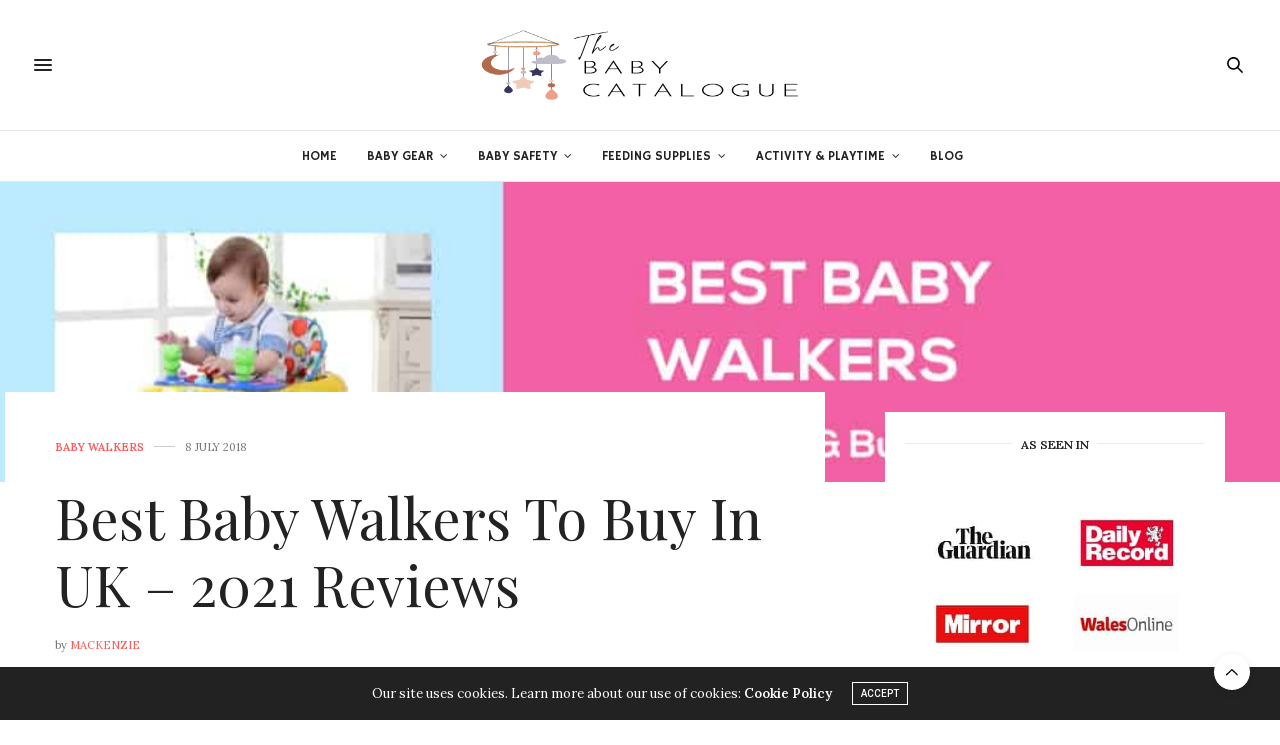

--- FILE ---
content_type: text/html; charset=UTF-8
request_url: https://www.thebabycatalogue.com/best-baby-walkers/
body_size: 35488
content:
<!doctype html>
<html lang="en-GB" prefix="og: https://ogp.me/ns#">
<head>
	<meta charset="UTF-8">
	<meta name="viewport" content="width=device-width, initial-scale=1, maximum-scale=1, viewport-fit=cover">
	<link rel="profile" href="http://gmpg.org/xfn/11">
	<meta http-equiv="x-dns-prefetch-control" content="on">
	<link rel="dns-prefetch" href="//fonts.googleapis.com" />
	<link rel="dns-prefetch" href="//fonts.gstatic.com" />
	<link rel="dns-prefetch" href="//0.gravatar.com/" />
	<link rel="dns-prefetch" href="//2.gravatar.com/" />
	<link rel="dns-prefetch" href="//1.gravatar.com/" />
<!-- Search Engine Optimization by Rank Math - https://rankmath.com/ -->
<title>The 8 Best Baby Walkers in UK Reviewed In 2021 | Baby Catalogue</title><link rel="preload" data-rocket-preload as="style" href="https://fonts.googleapis.com/css?family=Lora%3A400%2C500%2C600%2C700%2C400i%2C500i%2C600i%2C700i%7CPlayfair%20Display%3A400%2C500%2C600%2C700%2C800%2C900%2C400i%2C500i%2C600i%2C700i%2C800i%2C900i%7CRoboto%3A100%2C100i%2C300%2C300i%2C400%2C400i%2C500%2C500i%2C700%2C700i%2C900%2C900i%7CHammersmith%20One%3A400&#038;subset=latin&#038;display=swap" /><link rel="stylesheet" href="https://fonts.googleapis.com/css?family=Lora%3A400%2C500%2C600%2C700%2C400i%2C500i%2C600i%2C700i%7CPlayfair%20Display%3A400%2C500%2C600%2C700%2C800%2C900%2C400i%2C500i%2C600i%2C700i%2C800i%2C900i%7CRoboto%3A100%2C100i%2C300%2C300i%2C400%2C400i%2C500%2C500i%2C700%2C700i%2C900%2C900i%7CHammersmith%20One%3A400&#038;subset=latin&#038;display=swap" media="print" onload="this.media='all'" /><noscript><link rel="stylesheet" href="https://fonts.googleapis.com/css?family=Lora%3A400%2C500%2C600%2C700%2C400i%2C500i%2C600i%2C700i%7CPlayfair%20Display%3A400%2C500%2C600%2C700%2C800%2C900%2C400i%2C500i%2C600i%2C700i%2C800i%2C900i%7CRoboto%3A100%2C100i%2C300%2C300i%2C400%2C400i%2C500%2C500i%2C700%2C700i%2C900%2C900i%7CHammersmith%20One%3A400&#038;subset=latin&#038;display=swap" /></noscript><style id="rocket-critical-css">:root{--wp-admin-theme-color:#007cba;--wp-admin-theme-color-darker-10:#006ba1;--wp-admin-theme-color-darker-20:#005a87;--wp-admin-border-width-focus:2px}@media (-webkit-min-device-pixel-ratio:2),(min-resolution:192dpi){:root{--wp-admin-border-width-focus:1.5px}}:root{--wp-admin-theme-color:#007cba;--wp-admin-theme-color-darker-10:#006ba1;--wp-admin-theme-color-darker-20:#005a87;--wp-admin-border-width-focus:2px}@media (-webkit-min-device-pixel-ratio:2),(min-resolution:192dpi){:root{--wp-admin-border-width-focus:1.5px}}:root{--wp-admin-theme-color:#007cba;--wp-admin-theme-color-darker-10:#006ba1;--wp-admin-theme-color-darker-20:#005a87;--wp-admin-border-width-focus:2px}@media (-webkit-min-device-pixel-ratio:2),(min-resolution:192dpi){:root{--wp-admin-border-width-focus:1.5px}}:root{--wp-admin-theme-color:#007cba;--wp-admin-theme-color-darker-10:#006ba1;--wp-admin-theme-color-darker-20:#005a87;--wp-admin-border-width-focus:2px}@media (-webkit-min-device-pixel-ratio:2),(min-resolution:192dpi){:root{--wp-admin-border-width-focus:1.5px}}html{font-family:sans-serif;-ms-text-size-adjust:100%;-webkit-text-size-adjust:100%}body{margin:0}article,aside,header,nav{display:block}a{background-color:transparent}b,strong{font-weight:700}h1{font-size:2em;margin:.67em 0}img{border:0}svg:not(:root){overflow:hidden}input{color:inherit;font:inherit;margin:0}input::-moz-focus-inner{border:0;padding:0}input{line-height:normal}html{font-size:100%;box-sizing:border-box}*,:after,:before{box-sizing:inherit}body{padding:0;margin:0;font-family:Helvetica Neue,Helvetica,Roboto,Arial,sans-serif;font-weight:400;line-height:1.5;color:#0a0a0a;background:#fefefe;-webkit-font-smoothing:antialiased;-moz-osx-font-smoothing:grayscale}img{max-width:100%;height:auto;-ms-interpolation-mode:bicubic;display:inline-block;vertical-align:middle}.row{max-width:75rem;margin-left:auto;margin-right:auto}.row:after,.row:before{content:' ';display:table}.row:after{clear:both}.columns{width:100%;float:left;padding-left:.625rem;padding-right:.625rem}.columns:last-child:not(:first-child){float:right}.small-3{width:25%}.small-6{width:50%}.small-12{width:100%}@media screen and (min-width:40.0625em){.medium-2{width:16.66667%}.medium-4{width:33.33333%}.medium-8{width:66.66667%}.medium-12{width:100%}}@media screen and (min-width:64.0625em){.large-4{width:33.33333%}.large-8{width:66.66667%}}.row{max-width:75rem;margin-left:auto;margin-right:auto;display:-ms-flexbox;display:flex;-ms-flex-flow:row wrap;flex-flow:row wrap}.columns{-ms-flex:1 1 0px;flex:1 1 0px;padding-left:.625rem;padding-right:.625rem;min-width:initial}@media screen and (min-width:40.0625em){.columns{padding-left:.9375rem;padding-right:.9375rem}}.small-3{-ms-flex:0 0 25%;flex:0 0 25%;max-width:25%}.small-6{-ms-flex:0 0 50%;flex:0 0 50%;max-width:50%}.small-12{-ms-flex:0 0 100%;flex:0 0 100%;max-width:100%}@media screen and (min-width:40.0625em){.medium-2{-ms-flex:0 0 16.66667%;flex:0 0 16.66667%;max-width:16.66667%}.medium-4{-ms-flex:0 0 33.33333%;flex:0 0 33.33333%;max-width:33.33333%}.medium-8{-ms-flex:0 0 66.66667%;flex:0 0 66.66667%;max-width:66.66667%}.medium-12{-ms-flex:0 0 100%;flex:0 0 100%;max-width:100%}}@media screen and (min-width:64.0625em){.large-4{-ms-flex:0 0 33.33333%;flex:0 0 33.33333%;max-width:33.33333%}.large-8{-ms-flex:0 0 66.66667%;flex:0 0 66.66667%;max-width:66.66667%}}div,form,h1,h2,h6,li,p,ul{margin:0;padding:0}p{font-size:inherit;line-height:1.6;margin-bottom:1rem;text-rendering:optimizeLegibility}em,i{font-style:italic}b,em,i,strong{line-height:inherit}b,strong{font-weight:700}h1,h2,h6{font-family:Helvetica Neue,Helvetica,Roboto,Arial,sans-serif;font-weight:400;font-style:normal;color:inherit;text-rendering:optimizeLegibility;margin-top:0;margin-bottom:.5rem;line-height:1.4}h1{font-size:1.5rem}h2{font-size:1.25rem}h6{font-size:1rem}@media screen and (min-width:40.0625em){h1{font-size:3rem}h2{font-size:2.5rem}h6{font-size:1rem}}a{color:#2199e8;text-decoration:none;line-height:inherit}a img{border:0}ul{line-height:1.6;margin-bottom:1rem;list-style-position:outside}li{font-size:inherit}ul{list-style-type:disc}ul{margin-left:1.25rem}ul ul{margin-left:1.25rem;margin-bottom:0}.text-right{text-align:right}.text-center{text-align:center}.hide{display:none!important}@media screen and (min-width:40.0625em){.hide-for-medium{display:none!important}}@media screen and (max-width:40.0625em){.show-for-medium{display:none!important}}@media screen and (max-width:64em){.show-for-large{display:none!important}}.align-middle{-ms-flex-align:center;align-items:center}html{min-height:100vh;overflow-y:scroll!important}body{color:#222;background:#fff;position:static;min-height:100%;scroll-behavior:smooth}body div,body ul,body li,body form,body p{font-size:inherit;font-family:inherit}body p{font-style:normal;font-size:16px;font-weight:400;line-height:1.8;margin-bottom:0.65rem}body strong{font-weight:600}a{color:#ef2673;outline:0}.cf:before,.post-content-container:before,.cf:after,.post-content-container:after{content:" ";display:table}.cf:after,.post-content-container:after{clear:both}.custom_scroll{overflow:hidden;height:100%;position:relative}.fixed-me{position:sticky;top:150px;left:0}.lazyloaded{opacity:1}.screen-reader-text{display:none}.row:before,.row:after{display:none!important}.row.full-width-row{width:100%;margin-left:auto;margin-right:auto;max-width:100%}#content-container{min-height:100%}#content-container .click-capture{position:absolute;z-index:998;top:0;right:0;width:0;height:0;background:rgba(0,0,0,0.2);content:'';will-change:opacity;filter:progid:DXImageTransform.Microsoft.Alpha(Opacity=0);opacity:0}#wrapper{position:relative;width:100%;min-height:100%;scroll-behavior:smooth}#wrapper [role="main"]{position:relative;z-index:10}@media only screen and (max-width:40.0625em){#wrapper{overflow:hidden}}h1,h2,h6{font-family:'Playfair Display',serif}h1,h2,h6{color:#222;text-rendering:auto;margin-top:0}h1{display:block;font-size:36px;line-height:1.2;font-weight:400;margin:0 0 20px;word-break:break-word}@media only screen and (min-width:64.0625em){h1{font-size:56px;word-break:normal}}h2{font-size:30px;line-height:1.15;font-weight:600;margin-bottom:15px}h6{font-size:14px;margin-bottom:15px;font-weight:400}ul{margin-left:0;list-style-position:inside;font-size:14px;font-weight:400}ul ul{margin:10px 0 0 15px}ul li{margin-bottom:10px}.ps{overflow:hidden!important;overflow-anchor:none;-ms-overflow-style:none;touch-action:auto;-ms-touch-action:auto}.ps__rail-x{display:none;opacity:0;height:15px;bottom:0px;position:absolute}.ps__rail-y{display:none;opacity:0;width:3px;right:0;position:absolute}.ps__thumb-x{background-color:#aaa;border-radius:6px;height:6px;bottom:2px;position:absolute}.ps__thumb-y{background-color:#222;border-radius:1px;width:3px;right:0;position:absolute}@supports (-ms-overflow-style:none){.ps{overflow:auto!important}}@media screen and (-ms-high-contrast:active),(-ms-high-contrast:none){.ps{overflow:auto!important}}.header{height:auto;position:static;top:0;left:0;width:100%;z-index:101;background:#fff}.header .header_top{padding:15px;border-bottom:1px solid rgba(0,0,0,0.1);position:relative;direction:ltr;background-size:cover;will-change:padding}@media only screen and (min-width:40.0625em){.header .header_top{padding:30px 15px}}.header .header_top>.row:before,.header .header_top>.row:after{display:none!important}.header .header_top>.row>.columns{padding:0;min-height:1px}@media only screen and (min-width:40.0625em){.header .header_top>.row>.columns{padding:0 0.9375em}}.header .logo{display:inline-flex;justify-content:center;align-items:center;min-height:1px;will-change:height}.header .logo .logolink{display:inline-block;max-width:100%}.header .logo .logoimg{display:block;max-height:40px;max-width:100%}@media only screen and (min-width:40.0625em){.header .logo .logoimg{max-height:70px}}.header .logo #page-title{display:block;line-height:1;margin:0;padding:5px 0;overflow:hidden;white-space:nowrap;text-overflow:ellipsis;will-change:contents}@media only screen and (min-width:40.0625em){.header .logo #page-title{font-size:18px}}.header .toggle-holder{display:inline-flex;justify-content:flex-start;align-items:center}.header .social-holder{text-align:right;display:flex;justify-content:flex-end;align-items:center}.header .social-holder.style2 .quick_search{width:30px}@media only screen and (min-width:40.0625em){.header .social-holder.style2 .quick_search{margin-left:10px}}.header .social-holder .social_header{position:relative;display:none;z-index:4}@media only screen and (min-width:64.0625em){.header .social-holder .social_header{display:inline-flex}}.header.fixed{position:fixed;top:0;left:0;width:100%;z-index:30;margin:0;-webkit-transform:translateZ(0);-moz-transform:translateZ(0);-ms-transform:translateZ(0);-o-transform:translateZ(0);transform:translateZ(0);-webkit-transform:translateY(-100%);-moz-transform:translateY(-100%);-ms-transform:translateY(-100%);-o-transform:translateY(-100%);transform:translateY(-100%);will-change:transform}.header.fixed .progress{display:block;position:absolute;bottom:-2px;left:-15px;height:2px;width:0;background:#ef2673;will-change:width}.header.fixed .header_top{padding:15px}@media only screen and (min-width:40.0625em){.header.fixed .header_top>.row>.columns{min-height:50px}}.header.fixed .nav_holder{border-bottom:1px solid rgba(0,0,0,0.1)}.header.fixed .full-menu-container .full-menu{border:0}.header.style1 .full-menu-container{border-bottom:1px solid rgba(0,0,0,0.1)}.header.style1 .full-menu-container .full-menu{border:0}.full-menu-container{display:none;vertical-align:middle;text-align:center;position:relative}@media only screen and (min-width:64.0625em){.full-menu-container{display:block}}.full-menu-container .full-menu{display:inline-flex;list-style:none;margin:0;border-bottom:1px solid rgba(0,0,0,0.1);height:auto}.full-menu-container .full-menu a{font-size:13px;white-space:nowrap;color:#5a5a5a}.full-menu-container .full-menu li{margin-bottom:0}.full-menu-container .full-menu li.menu-item-has-children>a:after{display:inline-block;content:"\f107";font-family:FontAwesome;margin-left:7px;vertical-align:middle;font-size:12px;position:relative;font-weight:400}.full-menu-container .full-menu>li{display:block;margin:0;padding:0 8px}@media only screen and (min-width:40.0625em){.full-menu-container .full-menu>li{display:inline-block}}@media only screen and (min-width:64.0625em){.full-menu-container .full-menu>li{padding:0 12px}}@media only screen and (min-width:75.0625em){.full-menu-container .full-menu>li{padding:0 15px}}.style1 .full-menu-container .full-menu>li:first-child{padding-left:0}.full-menu-container .full-menu>li>a{display:flex;align-items:center;height:50px;line-height:1;font-weight:600;color:#222;text-transform:uppercase;font-size:13px}.full-menu-container .full-menu>li.menu-item-has-children{position:relative}.full-menu-container .full-menu>li.menu-item-has-children .sub-menu:not(.thb_mega_menu){display:none;position:absolute;top:calc(100% - 1px);left:-12px;background:#fff;padding:30px;margin:0;list-style:none;z-index:20;text-align:left;-webkit-box-shadow:0 2px 14px rgba(0,0,0,0.15);-moz-box-shadow:0 2px 14px rgba(0,0,0,0.15);box-shadow:0 2px 14px rgba(0,0,0,0.15)}.full-menu-container .full-menu>li.menu-item-has-children .sub-menu:not(.thb_mega_menu) li{padding:5px 0;border-bottom:1px solid rgba(0,0,0,0.05);min-width:160px}.full-menu-container .full-menu>li.menu-item-has-children .sub-menu:not(.thb_mega_menu) li:first-child{padding-top:0}.full-menu-container .full-menu>li.menu-item-has-children .sub-menu:not(.thb_mega_menu) li:last-child{padding-bottom:0;border-bottom:0}.full-menu-container .full-menu>li.menu-item-has-children .sub-menu:not(.thb_mega_menu) li a{font-weight:500;font-size:13px;color:#464646}.quick_search{display:inline-flex;width:30px;height:50px;font-size:26px;justify-content:center;align-items:center;position:relative;z-index:5}.quick_search .search_icon{z-index:20;position:relative;top:0;vertical-align:middle}.quick_search .searchform{position:absolute;top:50%;right:-10px;z-index:10;display:block;visibility:hidden;background:#f8f8f8;height:42px;padding:5px 40px 5px 5px;width:0;opacity:0;-webkit-transform:translateY(-50%);-moz-transform:translateY(-50%);-ms-transform:translateY(-50%);-o-transform:translateY(-50%);transform:translateY(-50%)}@media only screen and (min-width:40.0625em){.quick_search .searchform{right:-10px}}.quick_search .searchform input[type="text"]{margin:0;height:35px;line-height:35px;float:left;padding:0 10px;width:100%;background:transparent;color:#222;border:0}.quick_search .searchform input[type="text"]:-moz-placeholder{color:#222}.quick_search .searchform input[type="text"]::-moz-placeholder{color:#222}.quick_search .searchform input[type="text"]:-ms-input-placeholder{color:#222}.quick_search .searchform input[type="text"]::-webkit-input-placeholder{color:#222}.post .thb-post-top{display:flex;flex-wrap:wrap;line-height:1;align-items:center;margin-bottom:15px}.post .thb-post-top .post-date{display:inline-flex;align-items:center;font-size:11px;color:#767676;font-weight:400;text-transform:uppercase;white-space:nowrap}.post .thb-post-top .post-meta{display:inline-flex;position:relative;text-transform:uppercase;font-size:11px;font-weight:600;flex-wrap:wrap}.post .thb-post-top .post-meta a{font-weight:600;white-space:nowrap}.post .thb-post-top .post-meta+.post-date:before{content:'';height:1px;background:rgba(0,0,0,0.2);width:10px;margin:0 5px;display:inline-block;vertical-align:middle;position:relative;top:-1px}@media only screen and (min-width:40.0625em){.post .thb-post-top .post-meta+.post-date:before{margin:0 10px;width:21px}}.post .post-author{font-size:11px;color:#767676;font-weight:400;text-transform:uppercase}.post .post-author em{font-style:normal;text-transform:none}.post .post-content{float:none;position:relative}.post .post-content h2{margin-bottom:30px;font-weight:400}.post .post-content p{margin-bottom:25px;line-height:1.6}.post-detail .post-title-container{margin-bottom:30px}.post-detail .share-article{width:55px;margin-right:25px;min-width:55px;max-width:100%;margin-bottom:20px}.post-detail .share-article .boxed-icon{display:flex;justify-content:center;align-items:center;vertical-align:middle;position:relative;margin-bottom:10px}.post-detail .share-article .boxed-icon.style2{width:36px;height:36px;font-size:18px;color:#fff;font-weight:600}@media only screen and (min-width:40.0625em){.post-detail .share-article .boxed-icon.style2{width:48px;height:48px}}.post-detail .share-article .boxed-icon.style2 span{position:absolute;top:0;left:0;width:100%;height:100%;display:flex;justify-content:center;align-items:center;opacity:0}.post-detail .share-article .boxed-icon.style2.comment{background:#222}.post-detail .share-article .boxed-icon.style2.comment svg{fill:#fff}.post-detail .share-article .boxed-icon.style2.comment span{background:#222}.post-detail .thb-post-top{margin-bottom:30px;clear:both}.post-detail .post-content p{line-height:1.8}.article-dropcap-on .post-detail .post-content:before{color:rgba(0,0,0,0.06);content:attr(data-first);display:none;font-size:16.25em;font-weight:600;top:0;left:0;line-height:1;position:absolute;z-index:-1}@media only screen and (min-width:64.0625em){.article-dropcap-on .post-detail .post-content:before{display:block;left:-105px;top:-55px}}.post-share-container{position:relative;display:flex;flex-direction:column;align-items:flex-start;max-width:100%}@media only screen and (min-width:40.0625em){.post-share-container{flex-direction:row}}.post-content-container{padding-left:0;min-height:220px;max-width:100%}@media only screen and (min-width:40.0625em){.post-content-container{max-width:calc(100% - 80px)}}.post-content-container+.share-article{width:auto;max-width:100%;margin:0 0 50px;float:none;text-align:center}.post-content-container+.share-article .boxed-icon{display:inline-flex;margin:0 2px 0}.post-header{height:300px;background:#222;position:relative;overflow:hidden}.post-header .parallax_bg{position:absolute;top:-15%;left:0;width:100%;height:150%;background-size:cover;background-position:0 center;will-change:transform;-webkit-transform:translateY(0);-moz-transform:translateY(0);-ms-transform:translateY(0);-o-transform:translateY(0);transform:translateY(0)}.post-detail-style2-row .post-detail{margin-top:-90px;z-index:0;position:relative}.post-detail-style2-row .post-detail .post-title-container{background:#fff;padding:15px;margin:0}@media only screen and (min-width:40.0625em){.post-detail-style2-row .post-detail .post-title-container{padding:30px}}@media only screen and (min-width:75.0625em){.post-detail-style2-row .post-detail .post-title-container{margin-left:-50px;padding:50px}}.post-detail-style2-row .sidebar_inner{margin-top:-70px;min-height:80px}#infinite-article{padding-bottom:80px;position:relative;will-change:contents}#infinite-article>.post-detail-row{padding:60px 0}#infinite-article>.post-detail-row.style2{padding:0 0 60px 0}.sidebar{padding-left:15px}@media only screen and (min-width:40.0625em){.sidebar{padding-left:45px}}.sidebar .sidebar_inner{background:#fff;padding:0 20px;height:auto!important}.post-detail-style2-row .sidebar .sidebar_inner{padding:20px}.post-detail-row .sidebar{display:none}@media only screen and (min-width:64.0625em){.post-detail-row .sidebar{display:block}}.widget{margin-bottom:30px;width:100%}.widget.style3{padding:0;border:0;margin-bottom:40px}.widget.style3>strong{position:static;text-align:left;color:#222;width:100%;border-bottom:1px solid #ededed;text-align:center;font-weight:600;height:12px;margin-bottom:30px;padding-top:4px;letter-spacing:normal;font-size:12px}.widget.style3>strong span{display:inline-block;background:#fff;width:auto;padding:0 8px;height:auto;line-height:1;font-weight:600}.widget>strong{text-align:center;margin:0;color:#222;font-weight:400;font-size:10px;display:block;position:relative;top:-20px;text-transform:uppercase;letter-spacing:0.1em;color:#222}.widget>strong span{display:inline-block;background:#ffe7f0;height:35px;padding:0 20px;line-height:35px;font-weight:400}.widget.widget_text{border:0}form{margin:0}.button{font-size:12px;line-height:1;font-weight:600;padding:14px 25px;height:40px;margin-bottom:0;display:inline-block;outline:0;color:#fff;background:#222;text-transform:uppercase;text-decoration:none;text-shadow:none!important;text-align:center;overflow:hidden;border:0;border-radius:0;-webkit-box-shadow:none;-moz-box-shadow:none;box-shadow:none;-webkit-appearance:none;-moz-appearance:none;appearance:none;-webkit-transform:translateZ(0);-moz-transform:translateZ(0);-ms-transform:translateZ(0);-o-transform:translateZ(0);transform:translateZ(0)}.button.mini{font-size:10px;line-height:10px;padding:6px 8px 5px;vertical-align:middle;height:auto}.button.transparent-white{background:transparent;border:1px solid #fff;color:#fff}input[type="text"]{border:0;padding:14px 15px;margin:0 0 20px;height:40px;color:#222;font-size:12px;max-width:100%;outline:0;height:40px;background:#fff;border:1px solid #e5e5e5;border-radius:0;-webkit-box-shadow:none;-moz-box-shadow:none;box-shadow:none;-webkit-appearance:none;-moz-appearance:none;appearance:none}input[type="text"]:-moz-placeholder{color:#767676}input[type="text"]::-moz-placeholder{color:#767676}input[type="text"]:-ms-input-placeholder{color:#767676}input[type="text"]::-webkit-input-placeholder{color:#767676}label{display:inline-block;clear:left;font-size:12px;color:#222;margin:0 0 10px;line-height:12px;font-weight:600;text-transform:uppercase}.searchform{margin:0}.searchform input{margin-bottom:0;box-sizing:border-box;width:100%}.mobile-toggle{display:inline-block;width:30px;height:30px;vertical-align:middle;position:relative}.mobile-toggle div{width:30px;height:30px;position:relative}.mobile-toggle span{display:block;position:absolute;width:22px;height:3px;background:#222;content:" ";left:4px;border-radius:2px}.mobile-toggle span:nth-child(1){top:8px}.mobile-toggle span:nth-child(2){top:13px}.mobile-toggle span:nth-child(3){top:18px}.mobile-toggle.small span{width:18px;height:2px}.mobile-toggle.small span:nth-child(1){top:9px}.mobile-toggle.small span:nth-child(2){top:14px}.mobile-toggle.small span:nth-child(3){top:19px}#mobile-menu{position:fixed;top:0;height:100%;z-index:99;padding:20px 10px 20px 20px;width:320px;background:#fff;overflow:hidden;left:0;-webkit-transform:translate3d(-320px,0,0);-moz-transform:translate3d(-320px,0,0);-ms-transform:translate3d(-320px,0,0);-o-transform:translate3d(-320px,0,0);transform:translate3d(-320px,0,0)}@media only screen and (min-width:40.0625em){#mobile-menu{padding:30px 20px 30px 30px}}@media only screen and (max-width:40.0625em){#mobile-menu{width:280px;left:0;-webkit-transform:translate3d(-280px,0,0);-moz-transform:translate3d(-280px,0,0);-ms-transform:translate3d(-280px,0,0);-o-transform:translate3d(-280px,0,0);transform:translate3d(-280px,0,0)}}#mobile-menu .custom_scroll{padding-right:10px}#mobile-menu .close{position:absolute;top:0;right:10px;display:flex;justify-content:center;align-items:center;width:20px;height:20px;background:#222;color:#fff}#mobile-menu .close svg{width:16px;display:block;position:relative;top:1px}#mobile-menu .close svg g{stroke:#fff}@media only screen and (min-width:40.0625em){#mobile-menu .close{width:24px;height:24px}#mobile-menu .close svg{width:24px}}#mobile-menu .logolink{display:block}#mobile-menu .logoimg{max-height:45px;margin-bottom:30px}.thb-mobile-menu{list-style:none;padding:0;margin:0 0 30px;clear:left;position:relative}.thb-mobile-menu li{border-bottom:1px solid #e7e7e7;margin:0}.thb-mobile-menu li.menu-item-has-children{position:relative}.thb-mobile-menu li span{display:block;position:absolute;width:23px;height:23px;text-align:center;line-height:21px;font-size:14px;border:1px solid #e7e7e7;right:0;top:10px}.thb-mobile-menu li a{display:block;line-height:44px;font-size:16px;font-weight:600;color:#222;position:relative}.thb-mobile-menu li:last-child{border:0}.thb-mobile-menu .sub-menu{display:none;list-style:none;margin:0;border-top:1px solid #e7e7e7;padding:5px 0 5px 20px}.thb-mobile-menu .sub-menu li a{font-size:12px;line-height:35px;color:#595959}.boxed-icon{display:inline-flex;width:24px;height:24px;line-height:1;justify-content:center;align-items:center;text-align:center;font-size:12px;border:1px solid #eaeaea}.boxed-icon.style2{border:0;border-radius:100%}.boxed-icon.style2 span{border-radius:100%}.facebook{color:#3b5998}.social_black-on .facebook{color:#222}.facebook.boxed-icon{background:#fff}.facebook.boxed-icon.style2{border:0;background:#3b5998}.facebook.boxed-icon.style2 span{background:#3b5998}.social_black-on .facebook.boxed-icon.style2{background:#222}.linkedin{color:#007bb6}.social_black-on .linkedin{color:#222}.linkedin.boxed-icon{background:#fff}.linkedin.boxed-icon.style2{border:0;background:#007bb6}.social_black-on .linkedin.boxed-icon.style2{background:#222}.pinterest{color:#bd081c}.social_black-on .pinterest{color:#222}.pinterest.boxed-icon{background:#fff}.pinterest.boxed-icon.style2{border:0;background:#bd081c}.pinterest.boxed-icon.style2 span{background:#bd081c}.social_black-on .pinterest.boxed-icon.style2{background:#222}.whatsapp{color:#25d366}.social_black-on .whatsapp{color:#222}.whatsapp.boxed-icon{background:#fff}.whatsapp.boxed-icon.style2{border:0;background:#25d366}.social_black-on .whatsapp.boxed-icon.style2{background:#222}.twitter{color:#00aced}.social_black-on .twitter{color:#222}.twitter.boxed-icon{background:#fff}.twitter.boxed-icon.style2{border:0;background:#00aced}.social_black-on .twitter.boxed-icon.style2{background:#222}.email{color:#9b9b9b}.social_black-on .email{color:#222}.parallax_bg{background-position:center;-webkit-background-size:cover;-moz-background-size:cover;-o-background-size:cover;background-size:cover;-webkit-transform:translateZ(0);-moz-transform:translateZ(0);-ms-transform:translateZ(0);-o-transform:translateZ(0);transform:translateZ(0)}#scroll_totop{display:flex;justify-content:center;align-items:center;background:#fff;width:36px;height:36px;position:fixed;right:15px;bottom:15px;z-index:99;border-radius:18px;-webkit-box-shadow:0 2px 8px rgba(0,0,0,0.1);-moz-box-shadow:0 2px 8px rgba(0,0,0,0.1);box-shadow:0 2px 8px rgba(0,0,0,0.1)}@media only screen and (min-width:40.0625em){#scroll_totop{right:30px;bottom:30px}}#scroll_totop svg{-webkit-transform:rotate(90deg);-moz-transform:rotate(90deg);-ms-transform:rotate(90deg);-o-transform:rotate(90deg);transform:rotate(90deg)}#scroll_totop svg .thb-arrow-head{-webkit-transform:translateX(5px);-moz-transform:translateX(5px);-ms-transform:translateX(5px);-o-transform:translateX(5px);transform:translateX(5px)}#scroll_totop svg .thb-arrow-line{-webkit-transform-origin:100% center;-moz-transform-origin:100% center;-ms-transform-origin:100% center;-o-transform-origin:100% center;transform-origin:100% center;-webkit-transform:translateX(5px) scale(0,1);-moz-transform:translateX(5px) scale(0,1);-ms-transform:translateX(5px) scale(0,1);-o-transform:translateX(5px) scale(0,1);transform:translateX(5px) scale(0,1)}.thb-selectionSharer{display:none;position:absolute;z-index:100;background:#222}.thb-selectionSharer:after{content:'';display:block;position:absolute;bottom:-3px;left:50%;margin-left:-4px;width:8px;height:8px;-webkit-transform:rotate(45deg);transform:rotate(45deg);background:#222}.thb-selectionSharer ul{margin:0;display:block;text-align:center;padding:0 8px}.thb-selectionSharer ul li{display:inline-block;list-style:none;margin:0}.thb-selectionSharer a{display:block;width:30px;height:44px;line-height:44px;border:none;color:#fff!important;font-size:14px}.thb-cookie-bar{display:flex;position:fixed;left:0;bottom:0;background:#222;padding:15px;z-index:40;width:100%;flex-direction:column;align-items:center;opacity:0;color:#fff;-webkit-transform:translateY(100%);-moz-transform:translateY(100%);-ms-transform:translateY(100%);-o-transform:translateY(100%);transform:translateY(100%)}@media only screen and (min-width:40.0625em){.thb-cookie-bar{padding:15px 25px;flex-direction:row;justify-content:center}}.thb-cookie-bar p{font-size:13px;line-height:1.2}@media only screen and (min-width:40.0625em){.thb-cookie-bar p{line-height:1;margin:0}}.thb-cookie-bar .button{margin:0}@media only screen and (min-width:40.0625em){.thb-cookie-bar .button{margin:0 0 0 20px}}.thb-cookie-bar .thb-cookie-text a{font-weight:600;color:#fff}.lwptoc{margin:32px 0}.lwptoc_i{padding:14px 18px 18px;text-align:left}.lwptoc_header{margin-bottom:6px}.lwptoc_toggle{white-space:nowrap;margin-left:4px;font-size:80%}.lwptoc_toggle:before{content:'['}.lwptoc_toggle:after{content:']'}.lwptoc_toggle_label{margin:0 1px}.lwptoc_item{margin-top:2px}.lwptoc_item:first-child{margin-top:0}.lwptoc_itemWrap .lwptoc_itemWrap{margin:2px 0 0 14px}.lwptoc-autoWidth .lwptoc_i{display:inline-block}.lwptoc-right{float:right;margin-top:0;margin-left:32px}.lwptoc-baseItems .lwptoc_items{font-size:90%}.lwptoc-notInherit .lwptoc_i DIV A{box-shadow:none!important;border:none!important;text-decoration:none!important}.lwptoc-light .lwptoc_i{color:#333;background:#fafafa}.lwptoc-light .lwptoc_i A{color:#3175e4}.lwptoc-light .lwptoc_items A:visited{color:#000394}</style>
<meta name="description" content="Here is an exhaustive list of best baby walkers 2020 UK. Read the complete reviews and buy the best walker for your baby from the top manufacturers."/>
<meta name="robots" content="follow, index, max-snippet:-1, max-video-preview:-1, max-image-preview:large"/>
<link rel="canonical" href="https://www.thebabycatalogue.com/best-baby-walkers/" />
<meta property="og:locale" content="en_GB" />
<meta property="og:type" content="article" />
<meta property="og:title" content="The 8 Best Baby Walkers in UK Reviewed In 2021 | Baby Catalogue" />
<meta property="og:description" content="Here is an exhaustive list of best baby walkers 2020 UK. Read the complete reviews and buy the best walker for your baby from the top manufacturers." />
<meta property="og:url" content="https://www.thebabycatalogue.com/best-baby-walkers/" />
<meta property="og:site_name" content="The Baby Catalogue" />
<meta property="article:publisher" content="https://www.facebook.com/thebabycatalogue" />
<meta property="article:section" content="Baby Walkers" />
<meta property="og:updated_time" content="2021-03-23T11:20:45+00:00" />
<meta property="og:image" content="https://www.thebabycatalogue.com/wp-content/uploads/2018/07/best-baby-walkers.jpg" />
<meta property="og:image:secure_url" content="https://www.thebabycatalogue.com/wp-content/uploads/2018/07/best-baby-walkers.jpg" />
<meta property="og:image:width" content="1000" />
<meta property="og:image:height" content="609" />
<meta property="og:image:alt" content="best-baby-walkers" />
<meta property="og:image:type" content="image/jpeg" />
<meta property="article:published_time" content="2018-07-08T10:59:37+00:00" />
<meta property="article:modified_time" content="2021-03-23T11:20:45+00:00" />
<meta name="twitter:card" content="summary_large_image" />
<meta name="twitter:title" content="The 8 Best Baby Walkers in UK Reviewed In 2021 | Baby Catalogue" />
<meta name="twitter:description" content="Here is an exhaustive list of best baby walkers 2020 UK. Read the complete reviews and buy the best walker for your baby from the top manufacturers." />
<meta name="twitter:site" content="@babycatalogue" />
<meta name="twitter:creator" content="@babycatalogue" />
<meta name="twitter:image" content="https://www.thebabycatalogue.com/wp-content/uploads/2018/07/best-baby-walkers.jpg" />
<meta name="twitter:label1" content="Written by" />
<meta name="twitter:data1" content="Mackenzie" />
<meta name="twitter:label2" content="Time to read" />
<meta name="twitter:data2" content="15 minutes" />
<script type="application/ld+json" class="rank-math-schema">{"@context":"https://schema.org","@graph":[{"@type":["Person","Organization"],"@id":"https://www.thebabycatalogue.com/#person","name":"Mackenzie","sameAs":["https://www.facebook.com/thebabycatalogue","https://twitter.com/babycatalogue"]},{"@type":"WebSite","@id":"https://www.thebabycatalogue.com/#website","url":"https://www.thebabycatalogue.com","name":"Mackenzie","publisher":{"@id":"https://www.thebabycatalogue.com/#person"},"inLanguage":"en-GB"},{"@type":"ImageObject","@id":"https://www.thebabycatalogue.com/wp-content/uploads/2018/07/best-baby-walkers.jpg","url":"https://www.thebabycatalogue.com/wp-content/uploads/2018/07/best-baby-walkers.jpg","width":"1000","height":"609","caption":"best-baby-walkers","inLanguage":"en-GB"},{"@type":"WebPage","@id":"https://www.thebabycatalogue.com/best-baby-walkers/#webpage","url":"https://www.thebabycatalogue.com/best-baby-walkers/","name":"The 8 Best Baby Walkers in UK Reviewed In 2021 | Baby Catalogue","datePublished":"2018-07-08T10:59:37+00:00","dateModified":"2021-03-23T11:20:45+00:00","isPartOf":{"@id":"https://www.thebabycatalogue.com/#website"},"primaryImageOfPage":{"@id":"https://www.thebabycatalogue.com/wp-content/uploads/2018/07/best-baby-walkers.jpg"},"inLanguage":"en-GB"},{"@type":"Article","headline":"The 8 Best Baby Walkers in UK Reviewed In 2021 | Baby Catalogue","datePublished":"2018-07-08T10:59:37+00:00","dateModified":"2021-03-23T11:20:45+00:00","author":{"@type":"Person","name":"Mackenzie"},"description":"Here is an exhaustive list of best baby walkers 2020 UK. Read the complete reviews and buy the best walker for your baby from the top manufacturers.","name":"The 8 Best Baby Walkers in UK Reviewed In 2021 | Baby Catalogue","@id":"https://www.thebabycatalogue.com/best-baby-walkers/#schema-18727","isPartOf":{"@id":"https://www.thebabycatalogue.com/best-baby-walkers/#webpage"},"publisher":{"@id":"https://www.thebabycatalogue.com/#person"},"image":{"@id":"https://www.thebabycatalogue.com/wp-content/uploads/2018/07/best-baby-walkers.jpg"},"inLanguage":"en-GB","mainEntityOfPage":{"@id":"https://www.thebabycatalogue.com/best-baby-walkers/#webpage"}}]}</script>
<!-- /Rank Math WordPress SEO plugin -->

<link rel='dns-prefetch' href='//cdn.plyr.io' />
<link rel='dns-prefetch' href='//fonts.googleapis.com' />
<link href='https://fonts.gstatic.com' crossorigin rel='preconnect' />
<link rel="alternate" type="application/rss+xml" title="The Baby Catalogue &raquo; Feed" href="https://www.thebabycatalogue.com/feed/" />
<link rel="alternate" type="application/rss+xml" title="The Baby Catalogue &raquo; Comments Feed" href="https://www.thebabycatalogue.com/comments/feed/" />
<link rel="preconnect" href="//fonts.gstatic.com/" crossorigin><link rel="alternate" type="application/rss+xml" title="The Baby Catalogue &raquo; Best Baby Walkers To Buy In UK – 2021 Reviews Comments Feed" href="https://www.thebabycatalogue.com/best-baby-walkers/feed/" />
<style id='wp-emoji-styles-inline-css' type='text/css'>

	img.wp-smiley, img.emoji {
		display: inline !important;
		border: none !important;
		box-shadow: none !important;
		height: 1em !important;
		width: 1em !important;
		margin: 0 0.07em !important;
		vertical-align: -0.1em !important;
		background: none !important;
		padding: 0 !important;
	}
</style>
<link rel='preload'  href='https://www.thebabycatalogue.com/wp-includes/css/dist/block-library/style.min.css?ver=6.6.4' data-rocket-async="style" as="style" onload="this.onload=null;this.rel='stylesheet'" onerror="this.removeAttribute('data-rocket-async')"  media='all' />
<style id='rank-math-toc-block-style-inline-css' type='text/css'>
.wp-block-rank-math-toc-block nav ol{counter-reset:item}.wp-block-rank-math-toc-block nav ol li{display:block}.wp-block-rank-math-toc-block nav ol li:before{content:counters(item, ".") ". ";counter-increment:item}

</style>
<link rel='preload'  href='https://www.thebabycatalogue.com/wp-includes/css/dist/components/style.min.css?ver=6.6.4' data-rocket-async="style" as="style" onload="this.onload=null;this.rel='stylesheet'" onerror="this.removeAttribute('data-rocket-async')"  media='all' />
<link rel='preload'  href='https://www.thebabycatalogue.com/wp-includes/css/dist/preferences/style.min.css?ver=6.6.4' data-rocket-async="style" as="style" onload="this.onload=null;this.rel='stylesheet'" onerror="this.removeAttribute('data-rocket-async')"  media='all' />
<link rel='preload'  href='https://www.thebabycatalogue.com/wp-includes/css/dist/block-editor/style.min.css?ver=6.6.4' data-rocket-async="style" as="style" onload="this.onload=null;this.rel='stylesheet'" onerror="this.removeAttribute('data-rocket-async')"  media='all' />
<link rel='preload'  href='https://www.thebabycatalogue.com/wp-includes/css/dist/reusable-blocks/style.min.css?ver=6.6.4' data-rocket-async="style" as="style" onload="this.onload=null;this.rel='stylesheet'" onerror="this.removeAttribute('data-rocket-async')"  media='all' />
<link rel='preload'  href='https://www.thebabycatalogue.com/wp-includes/css/dist/patterns/style.min.css?ver=6.6.4' data-rocket-async="style" as="style" onload="this.onload=null;this.rel='stylesheet'" onerror="this.removeAttribute('data-rocket-async')"  media='all' />
<link rel='preload'  href='https://www.thebabycatalogue.com/wp-includes/css/dist/editor/style.min.css?ver=6.6.4' data-rocket-async="style" as="style" onload="this.onload=null;this.rel='stylesheet'" onerror="this.removeAttribute('data-rocket-async')"  media='all' />
<link data-minify="1" rel='preload'  href='https://www.thebabycatalogue.com/wp-content/cache/min/1/wp-content/plugins/i2-pro-cons/dist/blocks.editor.build.css?ver=1642778889' data-rocket-async="style" as="style" onload="this.onload=null;this.rel='stylesheet'" onerror="this.removeAttribute('data-rocket-async')"  media='all' />
<style id='i2-pros-cons-block-style-css-inline-css' type='text/css'>
 .i2-pros-cons-wrapper .i2-cons,.i2-pros-cons-wrapper .i2-pros{width: 48%;} .i2-pros-cons-wrapper .i2-spacer{width: 4%; display:block;} .i2-pros-cons-main-wrapper .i2pctitle{text-align: center!important;} .i2-pros-cons-main-wrapper .i2pctitle{color: #191919!important;} .i2-pros-cons-main-wrapper .i2pctitle{background-color: #6ea6af!important;} .i2-pros-cons-wrapper .i2-cons-title,.i2-pros-cons-wrapper .i2-pros-title{text-align: center!important;} .i2-pros-cons-wrapper .i2-cons-title,.i2-pros-cons-wrapper .i2-pros-title{font-size: 18px!important;} .i2-pros-cons-wrapper .i2-cons-title,.i2-pros-cons-wrapper .i2-pros-title{color: #ffffff!important;}.i2-pros-cons-wrapper .i2-pros-title {background-color: #cdebf9 !important;} .i2-pros-cons-wrapper .i2-cons-title{background-color: #cdebf9!important;} .i2-pros-cons-wrapper .section ul li i{top: 8px!important;} .i2-pros-cons-wrapper .i2-pros  ul li i{color: #6ea6af!important;} .i2-pros-cons-wrapper .i2-cons ul li i{color: #e25e2b!important;} .i2-pros-cons-main-wrapper .i2-button-wrapper a{color: #ffffff!important;} .i2-pros-cons-main-wrapper .i2-button-wrapper a{background-color: #6ea6af; border-color:#6ea6af;} .i2-pros-cons-main-wrapper .i2-button-wrapper a:hover{background-color: #355c63; border-color:#355c63;} .i2-pros-cons-main-wrapper .i2-button-wrapper a{line-height : 35px; font-size:19.25px;} .i2-pros-cons-main-wrapper .i2-button-wrapper a{min-width:50%; } .i2-pros-cons-main-wrapper .i2-button-wrapper a{background-color: #6ea6af!important;
        -moz-box-shadow: 0px 1px 0px 0px #b4d1d6;
        -webkit-box-shadow: 0px 1px 0px 0px #b4d1d6;
        box-shadow: 0px 1px 0px 0px #b4d1d6;
        background:-webkit-gradient(linear, left top, left bottom, color-stop(0.05, #6ea6af), color-stop(1, #355c63));
        background:-moz-linear-gradient(top, #6ea6af 5%, #355c63 100%);
        background:-webkit-linear-gradient(top, #6ea6af 5%, #355c63 100%);
        background:-o-linear-gradient(top, #6ea6af 5%, #355c63 100%);
        background:-ms-linear-gradient(top, #6ea6af 5%, #355c63 100%);
        background:linear-gradient(to bottom, #6ea6af 5%, #355c63 100%);
        filter:progid:DXImageTransform.Microsoft.gradient(startColorstr='#6ea6af', endColorstr='#355c63',GradientType=0);
        border:1px solid #6ea6af;
        text-shadow:0px 1px 0px #6ea6af;
        } .i2-pros-cons-main-wrapper .i2-button-wrapper a:hover {
        background:-webkit-gradient(linear, left top, left bottom, color-stop(0.05, #355c63), color-stop(1, #6ea6af));
        background:-moz-linear-gradient(top, #355c63 5%, #6ea6af 100%);
        background:-webkit-linear-gradient(top, #355c63 5%, #6ea6af 100%);
        background:-o-linear-gradient(top, #355c63 5%, #6ea6af 100%);
        background:-ms-linear-gradient(top, #355c63 5%, #6ea6af 100%);
        background:linear-gradient(to bottom, #355c63 5%, #6ea6af 100%);
        filter:progid:DXImageTransform.Microsoft.gradient(startColorstr='#355c63', endColorstr='#6ea6af',GradientType=0);
        background-color:#355c63;
        }
</style>
<link data-minify="1" rel='preload'  href='https://www.thebabycatalogue.com/wp-content/cache/min/1/wp-content/plugins/i2-pro-cons/dist/fonts/styles.css?ver=1642778889' data-rocket-async="style" as="style" onload="this.onload=null;this.rel='stylesheet'" onerror="this.removeAttribute('data-rocket-async')"  media='all' />
<style id='classic-theme-styles-inline-css' type='text/css'>
/*! This file is auto-generated */
.wp-block-button__link{color:#fff;background-color:#32373c;border-radius:9999px;box-shadow:none;text-decoration:none;padding:calc(.667em + 2px) calc(1.333em + 2px);font-size:1.125em}.wp-block-file__button{background:#32373c;color:#fff;text-decoration:none}
</style>
<style id='global-styles-inline-css' type='text/css'>
:root{--wp--preset--aspect-ratio--square: 1;--wp--preset--aspect-ratio--4-3: 4/3;--wp--preset--aspect-ratio--3-4: 3/4;--wp--preset--aspect-ratio--3-2: 3/2;--wp--preset--aspect-ratio--2-3: 2/3;--wp--preset--aspect-ratio--16-9: 16/9;--wp--preset--aspect-ratio--9-16: 9/16;--wp--preset--color--black: #000000;--wp--preset--color--cyan-bluish-gray: #abb8c3;--wp--preset--color--white: #ffffff;--wp--preset--color--pale-pink: #f78da7;--wp--preset--color--vivid-red: #cf2e2e;--wp--preset--color--luminous-vivid-orange: #ff6900;--wp--preset--color--luminous-vivid-amber: #fcb900;--wp--preset--color--light-green-cyan: #7bdcb5;--wp--preset--color--vivid-green-cyan: #00d084;--wp--preset--color--pale-cyan-blue: #8ed1fc;--wp--preset--color--vivid-cyan-blue: #0693e3;--wp--preset--color--vivid-purple: #9b51e0;--wp--preset--color--thb-accent: #ff5757;--wp--preset--gradient--vivid-cyan-blue-to-vivid-purple: linear-gradient(135deg,rgba(6,147,227,1) 0%,rgb(155,81,224) 100%);--wp--preset--gradient--light-green-cyan-to-vivid-green-cyan: linear-gradient(135deg,rgb(122,220,180) 0%,rgb(0,208,130) 100%);--wp--preset--gradient--luminous-vivid-amber-to-luminous-vivid-orange: linear-gradient(135deg,rgba(252,185,0,1) 0%,rgba(255,105,0,1) 100%);--wp--preset--gradient--luminous-vivid-orange-to-vivid-red: linear-gradient(135deg,rgba(255,105,0,1) 0%,rgb(207,46,46) 100%);--wp--preset--gradient--very-light-gray-to-cyan-bluish-gray: linear-gradient(135deg,rgb(238,238,238) 0%,rgb(169,184,195) 100%);--wp--preset--gradient--cool-to-warm-spectrum: linear-gradient(135deg,rgb(74,234,220) 0%,rgb(151,120,209) 20%,rgb(207,42,186) 40%,rgb(238,44,130) 60%,rgb(251,105,98) 80%,rgb(254,248,76) 100%);--wp--preset--gradient--blush-light-purple: linear-gradient(135deg,rgb(255,206,236) 0%,rgb(152,150,240) 100%);--wp--preset--gradient--blush-bordeaux: linear-gradient(135deg,rgb(254,205,165) 0%,rgb(254,45,45) 50%,rgb(107,0,62) 100%);--wp--preset--gradient--luminous-dusk: linear-gradient(135deg,rgb(255,203,112) 0%,rgb(199,81,192) 50%,rgb(65,88,208) 100%);--wp--preset--gradient--pale-ocean: linear-gradient(135deg,rgb(255,245,203) 0%,rgb(182,227,212) 50%,rgb(51,167,181) 100%);--wp--preset--gradient--electric-grass: linear-gradient(135deg,rgb(202,248,128) 0%,rgb(113,206,126) 100%);--wp--preset--gradient--midnight: linear-gradient(135deg,rgb(2,3,129) 0%,rgb(40,116,252) 100%);--wp--preset--font-size--small: 13px;--wp--preset--font-size--medium: 20px;--wp--preset--font-size--large: 36px;--wp--preset--font-size--x-large: 42px;--wp--preset--spacing--20: 0.44rem;--wp--preset--spacing--30: 0.67rem;--wp--preset--spacing--40: 1rem;--wp--preset--spacing--50: 1.5rem;--wp--preset--spacing--60: 2.25rem;--wp--preset--spacing--70: 3.38rem;--wp--preset--spacing--80: 5.06rem;--wp--preset--shadow--natural: 6px 6px 9px rgba(0, 0, 0, 0.2);--wp--preset--shadow--deep: 12px 12px 50px rgba(0, 0, 0, 0.4);--wp--preset--shadow--sharp: 6px 6px 0px rgba(0, 0, 0, 0.2);--wp--preset--shadow--outlined: 6px 6px 0px -3px rgba(255, 255, 255, 1), 6px 6px rgba(0, 0, 0, 1);--wp--preset--shadow--crisp: 6px 6px 0px rgba(0, 0, 0, 1);}:where(.is-layout-flex){gap: 0.5em;}:where(.is-layout-grid){gap: 0.5em;}body .is-layout-flex{display: flex;}.is-layout-flex{flex-wrap: wrap;align-items: center;}.is-layout-flex > :is(*, div){margin: 0;}body .is-layout-grid{display: grid;}.is-layout-grid > :is(*, div){margin: 0;}:where(.wp-block-columns.is-layout-flex){gap: 2em;}:where(.wp-block-columns.is-layout-grid){gap: 2em;}:where(.wp-block-post-template.is-layout-flex){gap: 1.25em;}:where(.wp-block-post-template.is-layout-grid){gap: 1.25em;}.has-black-color{color: var(--wp--preset--color--black) !important;}.has-cyan-bluish-gray-color{color: var(--wp--preset--color--cyan-bluish-gray) !important;}.has-white-color{color: var(--wp--preset--color--white) !important;}.has-pale-pink-color{color: var(--wp--preset--color--pale-pink) !important;}.has-vivid-red-color{color: var(--wp--preset--color--vivid-red) !important;}.has-luminous-vivid-orange-color{color: var(--wp--preset--color--luminous-vivid-orange) !important;}.has-luminous-vivid-amber-color{color: var(--wp--preset--color--luminous-vivid-amber) !important;}.has-light-green-cyan-color{color: var(--wp--preset--color--light-green-cyan) !important;}.has-vivid-green-cyan-color{color: var(--wp--preset--color--vivid-green-cyan) !important;}.has-pale-cyan-blue-color{color: var(--wp--preset--color--pale-cyan-blue) !important;}.has-vivid-cyan-blue-color{color: var(--wp--preset--color--vivid-cyan-blue) !important;}.has-vivid-purple-color{color: var(--wp--preset--color--vivid-purple) !important;}.has-black-background-color{background-color: var(--wp--preset--color--black) !important;}.has-cyan-bluish-gray-background-color{background-color: var(--wp--preset--color--cyan-bluish-gray) !important;}.has-white-background-color{background-color: var(--wp--preset--color--white) !important;}.has-pale-pink-background-color{background-color: var(--wp--preset--color--pale-pink) !important;}.has-vivid-red-background-color{background-color: var(--wp--preset--color--vivid-red) !important;}.has-luminous-vivid-orange-background-color{background-color: var(--wp--preset--color--luminous-vivid-orange) !important;}.has-luminous-vivid-amber-background-color{background-color: var(--wp--preset--color--luminous-vivid-amber) !important;}.has-light-green-cyan-background-color{background-color: var(--wp--preset--color--light-green-cyan) !important;}.has-vivid-green-cyan-background-color{background-color: var(--wp--preset--color--vivid-green-cyan) !important;}.has-pale-cyan-blue-background-color{background-color: var(--wp--preset--color--pale-cyan-blue) !important;}.has-vivid-cyan-blue-background-color{background-color: var(--wp--preset--color--vivid-cyan-blue) !important;}.has-vivid-purple-background-color{background-color: var(--wp--preset--color--vivid-purple) !important;}.has-black-border-color{border-color: var(--wp--preset--color--black) !important;}.has-cyan-bluish-gray-border-color{border-color: var(--wp--preset--color--cyan-bluish-gray) !important;}.has-white-border-color{border-color: var(--wp--preset--color--white) !important;}.has-pale-pink-border-color{border-color: var(--wp--preset--color--pale-pink) !important;}.has-vivid-red-border-color{border-color: var(--wp--preset--color--vivid-red) !important;}.has-luminous-vivid-orange-border-color{border-color: var(--wp--preset--color--luminous-vivid-orange) !important;}.has-luminous-vivid-amber-border-color{border-color: var(--wp--preset--color--luminous-vivid-amber) !important;}.has-light-green-cyan-border-color{border-color: var(--wp--preset--color--light-green-cyan) !important;}.has-vivid-green-cyan-border-color{border-color: var(--wp--preset--color--vivid-green-cyan) !important;}.has-pale-cyan-blue-border-color{border-color: var(--wp--preset--color--pale-cyan-blue) !important;}.has-vivid-cyan-blue-border-color{border-color: var(--wp--preset--color--vivid-cyan-blue) !important;}.has-vivid-purple-border-color{border-color: var(--wp--preset--color--vivid-purple) !important;}.has-vivid-cyan-blue-to-vivid-purple-gradient-background{background: var(--wp--preset--gradient--vivid-cyan-blue-to-vivid-purple) !important;}.has-light-green-cyan-to-vivid-green-cyan-gradient-background{background: var(--wp--preset--gradient--light-green-cyan-to-vivid-green-cyan) !important;}.has-luminous-vivid-amber-to-luminous-vivid-orange-gradient-background{background: var(--wp--preset--gradient--luminous-vivid-amber-to-luminous-vivid-orange) !important;}.has-luminous-vivid-orange-to-vivid-red-gradient-background{background: var(--wp--preset--gradient--luminous-vivid-orange-to-vivid-red) !important;}.has-very-light-gray-to-cyan-bluish-gray-gradient-background{background: var(--wp--preset--gradient--very-light-gray-to-cyan-bluish-gray) !important;}.has-cool-to-warm-spectrum-gradient-background{background: var(--wp--preset--gradient--cool-to-warm-spectrum) !important;}.has-blush-light-purple-gradient-background{background: var(--wp--preset--gradient--blush-light-purple) !important;}.has-blush-bordeaux-gradient-background{background: var(--wp--preset--gradient--blush-bordeaux) !important;}.has-luminous-dusk-gradient-background{background: var(--wp--preset--gradient--luminous-dusk) !important;}.has-pale-ocean-gradient-background{background: var(--wp--preset--gradient--pale-ocean) !important;}.has-electric-grass-gradient-background{background: var(--wp--preset--gradient--electric-grass) !important;}.has-midnight-gradient-background{background: var(--wp--preset--gradient--midnight) !important;}.has-small-font-size{font-size: var(--wp--preset--font-size--small) !important;}.has-medium-font-size{font-size: var(--wp--preset--font-size--medium) !important;}.has-large-font-size{font-size: var(--wp--preset--font-size--large) !important;}.has-x-large-font-size{font-size: var(--wp--preset--font-size--x-large) !important;}
:where(.wp-block-post-template.is-layout-flex){gap: 1.25em;}:where(.wp-block-post-template.is-layout-grid){gap: 1.25em;}
:where(.wp-block-columns.is-layout-flex){gap: 2em;}:where(.wp-block-columns.is-layout-grid){gap: 2em;}
:root :where(.wp-block-pullquote){font-size: 1.5em;line-height: 1.6;}
</style>
<link data-minify="1" rel='preload'  href='https://www.thebabycatalogue.com/wp-content/cache/min/1/wp-content/plugins/wp-user-avatar/assets/css/frontend.min.css?ver=1642778889' data-rocket-async="style" as="style" onload="this.onload=null;this.rel='stylesheet'" onerror="this.removeAttribute('data-rocket-async')"  media='all' />
<link rel='preload'  href='https://www.thebabycatalogue.com/wp-content/plugins/wp-user-avatar/assets/flatpickr/flatpickr.min.css?ver=4.15.13' data-rocket-async="style" as="style" onload="this.onload=null;this.rel='stylesheet'" onerror="this.removeAttribute('data-rocket-async')"  media='all' />
<link rel='preload'  href='https://www.thebabycatalogue.com/wp-content/plugins/wp-user-avatar/assets/select2/select2.min.css?ver=6.6.4' data-rocket-async="style" as="style" onload="this.onload=null;this.rel='stylesheet'" onerror="this.removeAttribute('data-rocket-async')"  media='all' />
<link data-minify="1" rel='preload'  href='https://www.thebabycatalogue.com/wp-content/cache/min/1/wp-content/themes/thevoux-wp/assets/css/font-awesome.min.css?ver=1642778889' data-rocket-async="style" as="style" onload="this.onload=null;this.rel='stylesheet'" onerror="this.removeAttribute('data-rocket-async')"  media='all' />
<link data-minify="1" rel='preload'  href='https://www.thebabycatalogue.com/wp-content/cache/min/1/wp-content/themes/thevoux-wp/assets/css/app.css?ver=1642778889' data-rocket-async="style" as="style" onload="this.onload=null;this.rel='stylesheet'" onerror="this.removeAttribute('data-rocket-async')"  media='all' />
<style id='thb-app-inline-css' type='text/css'>
body {font-family:Lora;}@media only screen and (max-width:40.063em) {.header .logo .logoimg {max-height:116;}.header .logo .logoimg[src$=".svg"] {max-height:100%;height:116;}}@media only screen and (min-width:40.063em) {.header .logo .logoimg {max-height:116;}.header .logo .logoimg[src$=".svg"] {max-height:100%;height:116;}}h1, h2, h3, h4, h5, h6, .mont, .wpcf7-response-output, label, .select-wrapper select, .wp-caption .wp-caption-text, .smalltitle, .toggle .title, q, blockquote p, cite, table tr th, table tr td, #footer.style3 .menu, #footer.style2 .menu, #footer.style4 .menu, .product-title, .social_bar, .widget.widget_socialcounter ul.style2 li {}input[type="submit"],.button,.btn,.thb-text-button {font-family:Roboto, 'BlinkMacSystemFont', -apple-system, 'Roboto', 'Lucida Sans';font-weight:500;}em {}h1,.h1 {}h2 {}h3 {}h4 {}h5 {}h6 {}a,.header .nav_holder.dark .full-menu-container .full-menu > li > a:hover,.full-menu-container.light-menu-color .full-menu > li > a:hover,.full-menu-container .full-menu > li.active > a, .full-menu-container .full-menu > li.sfHover > a,.full-menu-container .full-menu > li > a:hover,.full-menu-container .full-menu > li.menu-item-has-children.menu-item-mega-parent .thb_mega_menu_holder .thb_mega_menu li.active a,.full-menu-container .full-menu > li.menu-item-has-children.menu-item-mega-parent .thb_mega_menu_holder .thb_mega_menu li.active a .fa,.post.featured-style4 .featured-title,.post-detail .article-tags a,.post .post-content .post-review .average,.post .post-content .post-review .thb-counter,#archive-title h1 span,.widget > strong.style1,.widget.widget_recent_entries ul li .url, .widget.widget_recent_comments ul li .url,.thb-mobile-menu li a.active,.thb-mobile-menu-secondary li a:hover,q, blockquote p,cite,.notification-box a:not(.button),.video_playlist .video_play.vertical.video-active,.video_playlist .video_play.vertical.video-active h6,.not-found p,.thb_tabs .tabs h6 a:hover,.thb_tabs .tabs dd.active h6 a,.cart_totals table tr.order-total td,.shop_table tbody tr td.order-status.approved,.shop_table tbody tr td.product-quantity .wishlist-in-stock,.shop_table tbody tr td.product-stock-status .wishlist-in-stock ,.payment_methods li .about_paypal,.place-order .terms label a,.woocommerce-MyAccount-navigation ul li:hover a, .woocommerce-MyAccount-navigation ul li.is-active a,.product .product-information .price > .amount,.product .product-information .price ins .amount,.product .product-information .wc-forward:hover,.product .product-information .product_meta > span a,.product .product-information .product_meta > span .sku,.woocommerce-tabs .wc-tabs li a:hover,.woocommerce-tabs .wc-tabs li.active a,.thb-selectionSharer a.email:hover,.widget ul.menu .current-menu-item>a,.btn.transparent-accent, .btn:focus.transparent-accent, .button.transparent-accent, input[type=submit].transparent-accent,.has-thb-accent-color,.wp-block-button .wp-block-button__link.has-thb-accent-color {color:#ff5757;}.plyr__control--overlaid,.plyr--video .plyr__control.plyr__tab-focus, .plyr--video .plyr__control:hover, .plyr--video .plyr__control[aria-expanded=true] {background:#ff5757;}.plyr--full-ui input[type=range] {color:#ff5757;}.header-submenu-style2 .full-menu-container .full-menu > li.menu-item-has-children.menu-item-mega-parent .thb_mega_menu_holder,.custom_check + .custom_label:hover:before,.thb-pricing-table .thb-pricing-column.highlight-true .pricing-container,.woocommerce-MyAccount-navigation ul li:hover a, .woocommerce-MyAccount-navigation ul li.is-active a,.thb_3dimg:hover .image_link,.btn.transparent-accent, .btn:focus.transparent-accent, .button.transparent-accent, input[type=submit].transparent-accent,.posts.style13-posts .pagination ul .page-numbers:not(.dots):hover, .posts.style13-posts .pagination ul .page-numbers.current, .posts.style13-posts .pagination .nav-links .page-numbers:not(.dots):hover, .posts.style13-posts .pagination .nav-links .page-numbers.current {border-color:#ff5757;}.header .social-holder .social_header:hover .social_icon,.thb_3dimg .title svg,.thb_3dimg .arrow svg {fill:#ff5757;}.header .social-holder .quick_cart .float_count,.header.fixed .progress,.post .post-gallery.has-gallery:after,.post.featured-style4:hover .featured-title,.post-detail .post-detail-gallery .gallery-link:hover,.thb-progress span,#archive-title,.widget .count-image .count,.slick-nav:hover,.btn:not(.white):hover,.btn:not(.white):focus:hover,.button:not(.white):hover,input[type=submit]:not(.white):hover,.btn.accent,.btn:focus.accent,.button.accent,input[type=submit].accent,.custom_check + .custom_label:after,[class^="tag-link"]:hover, .tag-cloud-link:hover.category_container.style3:before,.highlight.accent,.video_playlist .video_play.video-active,.thb_tabs .tabs h6 a:after,.btn.transparent-accent:hover, .btn:focus.transparent-accent:hover, .button.transparent-accent:hover, input[type=submit].transparent-accent:hover,.thb-hotspot-container .thb-hotspot.pin-accent,.posts.style13-posts .pagination ul .page-numbers:not(.dots):hover, .posts.style13-posts .pagination ul .page-numbers.current, .posts.style13-posts .pagination .nav-links .page-numbers:not(.dots):hover, .posts.style13-posts .pagination .nav-links .page-numbers.current,.has-thb-accent-background-color,.wp-block-button .wp-block-button__link.has-thb-accent-background-color {background-color:#ff5757;}.btn.accent:hover,.btn:focus.accent:hover,.button.accent:hover,input[type=submit].accent:hover {background-color:#e64e4e;}.header-submenu-style2 .full-menu-container .full-menu > li.menu-item-has-children .sub-menu:not(.thb_mega_menu),.woocommerce-MyAccount-navigation ul li:hover + li a, .woocommerce-MyAccount-navigation ul li.is-active + li a {border-top-color:#ff5757;}.woocommerce-tabs .wc-tabs li a:after {border-bottom-color:#ff5757;}.header-submenu-style2 .full-menu-container .full-menu>li.menu-item-has-children .sub-menu:not(.thb_mega_menu),.header-submenu-style2 .full-menu-container .full-menu>li.menu-item-has-children.menu-item-mega-parent .thb_mega_menu_holder {border-top-color:#ff5757;}.header-submenu-style3 .full-menu-container .full-menu>li.menu-item-has-children.menu-item-mega-parent .thb_mega_menu_holder .thb_mega_menu li.active a,.header-submenu-style3 .full-menu-container .full-menu > li.menu-item-has-children .sub-menu:not(.thb_mega_menu) li a:hover {background:rgba(255,87,87, 0.2);}.post.carousel-style12:hover {background:rgba(255,87,87, 0.1);}blockquote:before,blockquote:after {background:rgba(255,87,87, 0.2);}@media only screen and (max-width:40.063em) {.post.featured-style4 .featured-title,.post.category-widget-slider .featured-title {background:#ff5757;}}.post-detail .post-content:before {color:#fff3ef;}.full-menu-container .full-menu > li > a,#footer.style2 .menu,#footer.style3 .menu,#footer.style4 .menu,#footer.style5 .menu {font-family:Hammersmith One, 'BlinkMacSystemFont', -apple-system, 'Roboto', 'Lucida Sans';font-weight:normal;}.subheader-menu>li>a {}.full-menu-container .full-menu > li > a,#footer.style2 .menu,#footer.style3 .menu,#footer.style4 .menu,#footer.style5 .menu {font-family:Hammersmith One, 'BlinkMacSystemFont', -apple-system, 'Roboto', 'Lucida Sans';font-weight:normal;}.thb-mobile-menu>li>a,.thb-mobile-menu-secondary li a {}.thb-mobile-menu .sub-menu li a {}.post .post-title h1 {}.post-links,.thb-post-top,.post-meta,.post-author,.post-title-bullets li button span {}.post-detail .post-content:before {}.social_bar ul li a {}#footer.style2 .menu,#footer.style3 .menu,#footer.style4 .menu,#footer.style5 .menu {}.post-detail-style2-row .post-detail .post-title-container,.sidebar .sidebar_inner {background-color:#ffffff}
</style>
<link rel='preload'  href='https://www.thebabycatalogue.com/wp-content/themes/thevoux-wp-child/style.css?ver=6.9.0' data-rocket-async="style" as="style" onload="this.onload=null;this.rel='stylesheet'" onerror="this.removeAttribute('data-rocket-async')"  media='all' />

<link data-minify="1" rel='preload'  href='https://www.thebabycatalogue.com/wp-content/cache/min/1/wp-content/plugins/aawp/assets/dist/css/main.css?ver=1642778889' data-rocket-async="style" as="style" onload="this.onload=null;this.rel='stylesheet'" onerror="this.removeAttribute('data-rocket-async')"  media='all' />
<style id='rocket-lazyload-inline-css' type='text/css'>
.rll-youtube-player{position:relative;padding-bottom:56.23%;height:0;overflow:hidden;max-width:100%;}.rll-youtube-player:focus-within{outline: 2px solid currentColor;outline-offset: 5px;}.rll-youtube-player iframe{position:absolute;top:0;left:0;width:100%;height:100%;z-index:100;background:0 0}.rll-youtube-player img{bottom:0;display:block;left:0;margin:auto;max-width:100%;width:100%;position:absolute;right:0;top:0;border:none;height:auto;-webkit-transition:.4s all;-moz-transition:.4s all;transition:.4s all}.rll-youtube-player img:hover{-webkit-filter:brightness(75%)}.rll-youtube-player .play{height:100%;width:100%;left:0;top:0;position:absolute;background:url(https://www.thebabycatalogue.com/wp-content/plugins/wp-rocket/assets/img/youtube.png) no-repeat center;background-color: transparent !important;cursor:pointer;border:none;}
</style>
<script type="text/javascript" src="https://www.thebabycatalogue.com/wp-includes/js/jquery/jquery.min.js?ver=3.7.1" id="jquery-core-js" data-rocket-defer defer></script>
<script type="text/javascript" src="https://www.thebabycatalogue.com/wp-includes/js/jquery/jquery-migrate.min.js?ver=3.4.1" id="jquery-migrate-js" data-rocket-defer defer></script>
<script type="text/javascript" src="https://www.thebabycatalogue.com/wp-content/plugins/wp-user-avatar/assets/flatpickr/flatpickr.min.js?ver=4.15.13" id="ppress-flatpickr-js" data-rocket-defer defer></script>
<script type="text/javascript" src="https://www.thebabycatalogue.com/wp-content/plugins/wp-user-avatar/assets/select2/select2.min.js?ver=4.15.13" id="ppress-select2-js" data-rocket-defer defer></script>
<link rel="https://api.w.org/" href="https://www.thebabycatalogue.com/wp-json/" /><link rel="alternate" title="JSON" type="application/json" href="https://www.thebabycatalogue.com/wp-json/wp/v2/posts/1978" /><link rel="EditURI" type="application/rsd+xml" title="RSD" href="https://www.thebabycatalogue.com/xmlrpc.php?rsd" />
<meta name="generator" content="WordPress 6.6.4" />
<link rel='shortlink' href='https://www.thebabycatalogue.com/?p=1978' />
<link rel="alternate" title="oEmbed (JSON)" type="application/json+oembed" href="https://www.thebabycatalogue.com/wp-json/oembed/1.0/embed?url=https%3A%2F%2Fwww.thebabycatalogue.com%2Fbest-baby-walkers%2F" />
<link rel="alternate" title="oEmbed (XML)" type="text/xml+oembed" href="https://www.thebabycatalogue.com/wp-json/oembed/1.0/embed?url=https%3A%2F%2Fwww.thebabycatalogue.com%2Fbest-baby-walkers%2F&#038;format=xml" />
<style type="text/css">.aawp .aawp-tb__row--highlight{background-color:#ff5757;}.aawp .aawp-tb__row--highlight{color:#ffffff;}.aawp .aawp-tb__row--highlight a{color:#ffffff;}</style>			<meta property="og:title" content="Best Baby Walkers To Buy In UK – 2021 Reviews" />
			<meta property="og:type" content="article" />
			<meta property="og:description" content="Best Baby Walkers 2020 UK: Babies are dearest to their parents. They demand special attention and care. The most crucial part of growing up a baby is teaching them to walk without getting injured or hurt. However, it is impossible for the parents to assist them every time, so to support your babies while taking…" />
							<meta property="og:image" content="https://www.thebabycatalogue.com/wp-content/uploads/2018/07/best-baby-walkers.jpg" />
						<meta property="og:url" content="https://www.thebabycatalogue.com/best-baby-walkers/" />
			<meta property="og:site_name" content="The Baby Catalogue"/>
			<link rel="pingback" href="https://www.thebabycatalogue.com/xmlrpc.php"><meta name="generator" content="Powered by WPBakery Page Builder - drag and drop page builder for WordPress."/>
<link rel="icon" href="https://www.thebabycatalogue.com/wp-content/uploads/cropped-The-Baby-Boutique-Icon-32x32.png" sizes="32x32" />
<link rel="icon" href="https://www.thebabycatalogue.com/wp-content/uploads/cropped-The-Baby-Boutique-Icon-192x192.png" sizes="192x192" />
<link rel="apple-touch-icon" href="https://www.thebabycatalogue.com/wp-content/uploads/cropped-The-Baby-Boutique-Icon-180x180.png" />
<meta name="msapplication-TileImage" content="https://www.thebabycatalogue.com/wp-content/uploads/cropped-The-Baby-Boutique-Icon-270x270.png" />
<noscript><style> .wpb_animate_when_almost_visible { opacity: 1; }</style></noscript><noscript><style id="rocket-lazyload-nojs-css">.rll-youtube-player, [data-lazy-src]{display:none !important;}</style></noscript><script>
/*! loadCSS rel=preload polyfill. [c]2017 Filament Group, Inc. MIT License */
(function(w){"use strict";if(!w.loadCSS){w.loadCSS=function(){}}
var rp=loadCSS.relpreload={};rp.support=(function(){var ret;try{ret=w.document.createElement("link").relList.supports("preload")}catch(e){ret=!1}
return function(){return ret}})();rp.bindMediaToggle=function(link){var finalMedia=link.media||"all";function enableStylesheet(){link.media=finalMedia}
if(link.addEventListener){link.addEventListener("load",enableStylesheet)}else if(link.attachEvent){link.attachEvent("onload",enableStylesheet)}
setTimeout(function(){link.rel="stylesheet";link.media="only x"});setTimeout(enableStylesheet,3000)};rp.poly=function(){if(rp.support()){return}
var links=w.document.getElementsByTagName("link");for(var i=0;i<links.length;i++){var link=links[i];if(link.rel==="preload"&&link.getAttribute("as")==="style"&&!link.getAttribute("data-loadcss")){link.setAttribute("data-loadcss",!0);rp.bindMediaToggle(link)}}};if(!rp.support()){rp.poly();var run=w.setInterval(rp.poly,500);if(w.addEventListener){w.addEventListener("load",function(){rp.poly();w.clearInterval(run)})}else if(w.attachEvent){w.attachEvent("onload",function(){rp.poly();w.clearInterval(run)})}}
if(typeof exports!=="undefined"){exports.loadCSS=loadCSS}
else{w.loadCSS=loadCSS}}(typeof global!=="undefined"?global:this))
</script></head>
<body class="post-template-default single single-post postid-1978 single-format-standard aawp-custom article-dropcap-on thb-borders-off thb-rounded-forms-off social_black-on header_submenu_color-light mobile_menu_animation- header-submenu-style1 thb-pinit-on thb-single-product-ajax-on wpb-js-composer js-comp-ver-6.6.0 vc_responsive">
			<div id="wrapper" class="thb-page-transition-off">
		<!-- Start Content Container -->
		<div id="content-container">
			<!-- Start Content Click Capture -->
			<div class="click-capture"></div>
			<!-- End Content Click Capture -->
									
<!-- Start Header -->
<header class="header fixed ">
	<div class="header_top cf">
		<div class="row full-width-row align-middle">
			<div class="small-3 medium-2 columns toggle-holder">
					<a href="#" class="mobile-toggle  small"><div><span></span><span></span><span></span></div></a>
				</div>
			<div class="small-6 medium-8 columns logo text-center active">
									<h6 id="page-title">Best Baby Walkers To Buy In UK – 2021 Reviews</h6>			</div>
			<div class="small-3 medium-2 columns text-right">
				<div class="social-holder style2">
					
	<aside class="social_header">
																											</aside>
							<aside class="quick_search">
		<svg xmlns="http://www.w3.org/2000/svg" version="1.1" class="search_icon" x="0" y="0" width="16.2" height="16.2" viewBox="0 0 16.2 16.2" enable-background="new 0 0 16.209 16.204" xml:space="preserve"><path d="M15.9 14.7l-4.3-4.3c0.9-1.1 1.4-2.5 1.4-4 0-3.5-2.9-6.4-6.4-6.4S0.1 3 0.1 6.5c0 3.5 2.9 6.4 6.4 6.4 1.4 0 2.8-0.5 3.9-1.3l4.4 4.3c0.2 0.2 0.4 0.2 0.6 0.2 0.2 0 0.4-0.1 0.6-0.2C16.2 15.6 16.2 15.1 15.9 14.7zM1.7 6.5c0-2.6 2.2-4.8 4.8-4.8s4.8 2.1 4.8 4.8c0 2.6-2.2 4.8-4.8 4.8S1.7 9.1 1.7 6.5z"/></svg>		<form role="search" method="get" class="searchform" action="https://www.thebabycatalogue.com/">
	<label for="search-form-1" class="screen-reader-text">Search for:</label>
	<input type="text" id="search-form-1" class="search-field" value="" name="s" />
</form>
	</aside>
										</div>
			</div>
		</div>
				<span class="progress"></span>
			</div>
			<div class="nav_holder show-for-large">
			<nav class="full-menu-container text-center">
									<ul id="menu-primary" class="full-menu nav submenu-style-style1"><li id="menu-item-3607" class="menu-item menu-item-type-custom menu-item-object-custom menu-item-home menu-item-3607"><a href="https://www.thebabycatalogue.com/">Home</a></li>
<li id="menu-item-3589" class="menu-item menu-item-type-taxonomy menu-item-object-category menu-item-has-children menu-item-3589"><a href="https://www.thebabycatalogue.com/baby-gear/">Baby Gear</a>


<ul class="sub-menu ">
	<li id="menu-item-3590" class="menu-item menu-item-type-taxonomy menu-item-object-category menu-item-3590"><a href="https://www.thebabycatalogue.com/baby-gear/prams-pushchairs/">Prams &#038; Pushchairs</a></li>
	<li id="menu-item-3591" class="menu-item menu-item-type-taxonomy menu-item-object-category menu-item-3591"><a href="https://www.thebabycatalogue.com/baby-gear/baby-car-seats/">Baby Car Seats</a></li>
	<li id="menu-item-3592" class="menu-item menu-item-type-taxonomy menu-item-object-category menu-item-3592"><a href="https://www.thebabycatalogue.com/baby-gear/baby-carriers/">Baby Carriers</a></li>
</ul>
</li>
<li id="menu-item-3595" class="menu-item menu-item-type-taxonomy menu-item-object-category menu-item-has-children menu-item-3595"><a href="https://www.thebabycatalogue.com/baby-safety/">Baby Safety</a>


<ul class="sub-menu ">
	<li id="menu-item-3596" class="menu-item menu-item-type-taxonomy menu-item-object-category menu-item-3596"><a href="https://www.thebabycatalogue.com/baby-safety/baby-monitors/">Baby Monitors</a></li>
</ul>
</li>
<li id="menu-item-3597" class="menu-item menu-item-type-taxonomy menu-item-object-category menu-item-has-children menu-item-3597"><a href="https://www.thebabycatalogue.com/feeding-supplies/">Feeding Supplies</a>


<ul class="sub-menu ">
	<li id="menu-item-3598" class="menu-item menu-item-type-taxonomy menu-item-object-category menu-item-3598"><a href="https://www.thebabycatalogue.com/feeding-supplies/breast-pumps/">Breast Pumps</a></li>
</ul>
</li>
<li id="menu-item-3599" class="menu-item menu-item-type-taxonomy menu-item-object-category current-post-ancestor menu-item-has-children menu-item-3599"><a href="https://www.thebabycatalogue.com/activity-playtime/">Activity &#038; Playtime</a>


<ul class="sub-menu ">
	<li id="menu-item-3600" class="menu-item menu-item-type-taxonomy menu-item-object-category menu-item-3600"><a href="https://www.thebabycatalogue.com/activity-playtime/baby-playmats/">Baby Playmats</a></li>
	<li id="menu-item-3601" class="menu-item menu-item-type-taxonomy menu-item-object-category menu-item-3601"><a href="https://www.thebabycatalogue.com/activity-playtime/baby-playpens/">Baby Playpens</a></li>
	<li id="menu-item-3602" class="menu-item menu-item-type-taxonomy menu-item-object-category current-post-ancestor current-menu-parent current-post-parent menu-item-3602"><a href="https://www.thebabycatalogue.com/activity-playtime/baby-walkers/">Baby Walkers</a></li>
	<li id="menu-item-3676" class="menu-item menu-item-type-taxonomy menu-item-object-category menu-item-3676"><a href="https://www.thebabycatalogue.com/activity-playtime/baby-trikes/">Baby Trikes</a></li>
	<li id="menu-item-4119" class="menu-item menu-item-type-taxonomy menu-item-object-category menu-item-4119"><a href="https://www.thebabycatalogue.com/activity-playtime/dolls-house/">Dolls House</a></li>
</ul>
</li>
<li id="menu-item-3593" class="menu-item menu-item-type-taxonomy menu-item-object-category menu-item-3593"><a href="https://www.thebabycatalogue.com/blog/">Blog</a></li>
</ul>							</nav>
		</div>
	</header>
<!-- End Header -->
			<!-- Start Header -->
<div class="header_holder  ">
<header class="header style1 ">

	<div class="header_top cf">
				<div class="row full-width-row align-middle">
			<div class="small-3 large-4 columns toggle-holder">
					<a href="#" class="mobile-toggle  small"><div><span></span><span></span><span></span></div></a>
								</div>
			<div class="small-6 large-4 columns logo text-center">
				<a href="https://www.thebabycatalogue.com/" class="logolink" title="The Baby Catalogue">
					<img width="317" height="116" src="data:image/svg+xml,%3Csvg%20xmlns='http://www.w3.org/2000/svg'%20viewBox='0%200%20317%20116'%3E%3C/svg%3E" class="logoimg" alt="The Baby Catalogue" data-lazy-src="http://www.thebabycatalogue.com/wp-content/uploads/TBC-Logo-new.png"/><noscript><img width="317" height="116" src="http://www.thebabycatalogue.com/wp-content/uploads/TBC-Logo-new.png" class="logoimg" alt="The Baby Catalogue"/></noscript>
				</a>
			</div>
			<div class="small-3 large-4 columns social-holder style2">
				
	<aside class="social_header">
																											</aside>
		<aside class="quick_search">
		<svg xmlns="http://www.w3.org/2000/svg" version="1.1" class="search_icon" x="0" y="0" width="16.2" height="16.2" viewBox="0 0 16.2 16.2" enable-background="new 0 0 16.209 16.204" xml:space="preserve"><path d="M15.9 14.7l-4.3-4.3c0.9-1.1 1.4-2.5 1.4-4 0-3.5-2.9-6.4-6.4-6.4S0.1 3 0.1 6.5c0 3.5 2.9 6.4 6.4 6.4 1.4 0 2.8-0.5 3.9-1.3l4.4 4.3c0.2 0.2 0.4 0.2 0.6 0.2 0.2 0 0.4-0.1 0.6-0.2C16.2 15.6 16.2 15.1 15.9 14.7zM1.7 6.5c0-2.6 2.2-4.8 4.8-4.8s4.8 2.1 4.8 4.8c0 2.6-2.2 4.8-4.8 4.8S1.7 9.1 1.7 6.5z"/></svg>		<form role="search" method="get" class="searchform" action="https://www.thebabycatalogue.com/">
	<label for="search-form-2" class="screen-reader-text">Search for:</label>
	<input type="text" id="search-form-2" class="search-field" value="" name="s" />
</form>
	</aside>
				</div>
		</div>
	</div>
			<div class="nav_holder light">
			<nav class="full-menu-container">
				<ul id="menu-primary-1" class="full-menu nav submenu-style-style1"><li class="menu-item menu-item-type-custom menu-item-object-custom menu-item-home menu-item-3607"><a href="https://www.thebabycatalogue.com/">Home</a></li>
<li class="menu-item menu-item-type-taxonomy menu-item-object-category menu-item-has-children menu-item-3589"><a href="https://www.thebabycatalogue.com/baby-gear/">Baby Gear</a>


<ul class="sub-menu ">
	<li class="menu-item menu-item-type-taxonomy menu-item-object-category menu-item-3590"><a href="https://www.thebabycatalogue.com/baby-gear/prams-pushchairs/">Prams &#038; Pushchairs</a></li>
	<li class="menu-item menu-item-type-taxonomy menu-item-object-category menu-item-3591"><a href="https://www.thebabycatalogue.com/baby-gear/baby-car-seats/">Baby Car Seats</a></li>
	<li class="menu-item menu-item-type-taxonomy menu-item-object-category menu-item-3592"><a href="https://www.thebabycatalogue.com/baby-gear/baby-carriers/">Baby Carriers</a></li>
</ul>
</li>
<li class="menu-item menu-item-type-taxonomy menu-item-object-category menu-item-has-children menu-item-3595"><a href="https://www.thebabycatalogue.com/baby-safety/">Baby Safety</a>


<ul class="sub-menu ">
	<li class="menu-item menu-item-type-taxonomy menu-item-object-category menu-item-3596"><a href="https://www.thebabycatalogue.com/baby-safety/baby-monitors/">Baby Monitors</a></li>
</ul>
</li>
<li class="menu-item menu-item-type-taxonomy menu-item-object-category menu-item-has-children menu-item-3597"><a href="https://www.thebabycatalogue.com/feeding-supplies/">Feeding Supplies</a>


<ul class="sub-menu ">
	<li class="menu-item menu-item-type-taxonomy menu-item-object-category menu-item-3598"><a href="https://www.thebabycatalogue.com/feeding-supplies/breast-pumps/">Breast Pumps</a></li>
</ul>
</li>
<li class="menu-item menu-item-type-taxonomy menu-item-object-category current-post-ancestor menu-item-has-children menu-item-3599"><a href="https://www.thebabycatalogue.com/activity-playtime/">Activity &#038; Playtime</a>


<ul class="sub-menu ">
	<li class="menu-item menu-item-type-taxonomy menu-item-object-category menu-item-3600"><a href="https://www.thebabycatalogue.com/activity-playtime/baby-playmats/">Baby Playmats</a></li>
	<li class="menu-item menu-item-type-taxonomy menu-item-object-category menu-item-3601"><a href="https://www.thebabycatalogue.com/activity-playtime/baby-playpens/">Baby Playpens</a></li>
	<li class="menu-item menu-item-type-taxonomy menu-item-object-category current-post-ancestor current-menu-parent current-post-parent menu-item-3602"><a href="https://www.thebabycatalogue.com/activity-playtime/baby-walkers/">Baby Walkers</a></li>
	<li class="menu-item menu-item-type-taxonomy menu-item-object-category menu-item-3676"><a href="https://www.thebabycatalogue.com/activity-playtime/baby-trikes/">Baby Trikes</a></li>
	<li class="menu-item menu-item-type-taxonomy menu-item-object-category menu-item-4119"><a href="https://www.thebabycatalogue.com/activity-playtime/dolls-house/">Dolls House</a></li>
</ul>
</li>
<li class="menu-item menu-item-type-taxonomy menu-item-object-category menu-item-3593"><a href="https://www.thebabycatalogue.com/blog/">Blog</a></li>
</ul>				</nav>
		</div>
	</header>
</div>
<!-- End Header -->
			<div role="main" class="cf">
<div id="infinite-article" data-infinite="on" data-security="e472eac9e7">
		<div class="post-detail-row style2">
	<div class="post-header">
		<div data-bg="https://www.thebabycatalogue.com/wp-content/uploads/2018/07/best-baby-walkers.jpg" class="parallax_bg rocket-lazyload" data-bottom-top="transform: translate3d(0px, -20%, 0px);" data-top-bottom="transform: translate3d(0px, 20%, 0px);" style=""></div>
	</div>

	<div class="row post-detail-style2-row">
		<div class="small-12 medium-12 large-8 columns">
			<article itemscope itemtype="http://schema.org/Article" class="post post-detail post-detail-style2 post-1978 type-post status-publish format-standard has-post-thumbnail hentry category-baby-walkers" id="post-1978" data-id="1978" data-url="https://www.thebabycatalogue.com/best-baby-walkers/">
				<div class="post-title-container">
											<div class="thb-post-top">
				<aside class="post-meta style1">
			<a href="https://www.thebabycatalogue.com/activity-playtime/baby-walkers/" class="cat-baby-walkers" aria-label="Baby Walkers">Baby Walkers</a>		</aside>
							<aside class="post-date">
				8 July 2018			</aside>
			</div>
						<header class="post-title entry-header">
						<h1 class="entry-title" itemprop="headline">
															Best Baby Walkers To Buy In UK – 2021 Reviews													</h1>
					</header>
						<aside class="post-author">
		<em>by</em> <a href="https://www.thebabycatalogue.com/author/thebabycatalogue/" title="Posts by Mackenzie" rel="author">Mackenzie</a>	</aside>
					</div>
								<div class="post-share-container">
						<aside class="share-article hide-on-print share-article-single fixed-me show-for-medium">
					<a href="https://www.facebook.com/sharer.php?u=https://www.thebabycatalogue.com/best-baby-walkers/" rel="noreferrer" class="boxed-icon social facebook style2">
				<i class="fa fa-facebook"></i>
								<span class="thb-social-count">0</span>
							</a>
					<a href="https://twitter.com/intent/tweet?text=Best%20Baby%20Walkers%20To%20Buy%20In%20UK%20%E2%80%93%202021%20Reviews&#038;via=babycatalogue&#038;url=https://www.thebabycatalogue.com/best-baby-walkers/" rel="noreferrer" class="boxed-icon social twitter style2">
				<i class="fa fa-twitter"></i>
						</a>
					<a href="https://pinterest.com/pin/create/bookmarklet/?url=https://www.thebabycatalogue.com/best-baby-walkers/&#038;media=https://www.thebabycatalogue.com/wp-content/uploads/2018/07/best-baby-walkers.jpg" rel="noreferrer" class="boxed-icon social pinterest style2">
				<i class="fa fa-pinterest"></i>
								<span class="thb-social-count">0</span>
							</a>
					<a href="https://www.linkedin.com/cws/share?url=https://www.thebabycatalogue.com/best-baby-walkers/" rel="noreferrer" class="boxed-icon social linkedin style2">
				<i class="fa fa-linkedin"></i>
						</a>
					<a href="whatsapp://send?text=https://www.thebabycatalogue.com/best-baby-walkers/" rel="noreferrer" class="boxed-icon social whatsapp style2">
				<i class="fa fa-whatsapp"></i>
						</a>
						<a href="https://www.thebabycatalogue.com/best-baby-walkers/" class="boxed-icon comment style2"><svg version="1.1" xmlns="http://www.w3.org/2000/svg" xmlns:xlink="http://www.w3.org/1999/xlink" x="0px" y="0px"
	 viewBox="0 0 18 20" width="18px" height="20px" enable-background:"new 0 0 18 20" xml:space="preserve">
<path d="M9,0C4,0,0,4,0,8.9c0,2.7,1.2,5.2,3.4,6.9L3.9,20l3.7-2.3c0.5,0.1,0.9,0.1,1.4,0.1c5,0,9-4,9-8.9C18,4,13.9,0,9,0z M5.8,10
	c-0.6,0-1-0.5-1-1s0.5-1,1-1c0.6,0,1,0.5,1,1S6.4,10,5.8,10z M9,10c-0.6,0-1-0.5-1-1s0.5-1,1-1c0.6,0,1,0.5,1,1S9.5,10,9,10z
	 M12.2,10c-0.6,0-1-0.5-1-1s0.5-1,1-1c0.6,0,1,0.5,1,1S12.7,10,12.2,10z"/>
</svg>
<span>0</span></a>
	</aside>
						<div class="post-content-container">
												<div class="post-content entry-content cf" data-first="B" itemprop="articleBody">
							<div id="pl-1978" class="panel-layout">
<div id="pg-1978-0" class="panel-grid panel-no-style">
<div id="pgc-1978-0-0" class="panel-grid-cell" data-weight="1">
<div id="panel-1978-0-0-0" class="so-panel widget widget_sow-editor panel-first-child panel-last-child" data-index="0" data-style="{&quot;background_image_attachment&quot;:false,&quot;background_display&quot;:&quot;tile&quot;}">
<div class="so-widget-sow-editor so-widget-sow-editor-base">
<div class="siteorigin-widget-tinymce textwidget">
<p><strong><a href="https://www.thebabycatalogue.com/best-baby-walkers/">Best Baby Walkers 2020 UK</a>: </strong>Babies are dearest to their parents. They demand special attention and care. The most crucial part of growing up a baby is teaching them to walk without getting injured or hurt. However, it is impossible for the parents to assist them every time, so to support your babies while taking their first steps you can gift them a baby walker. A baby walker is a revolutionary device used by infants who are unable to walk. With the help of this product all, the tiny tots can move from one place to another. In short, you can work without hampering the growth of your child.</p>
<p>All the basic best baby walkers are built with metal or plastic and a cushioned seat attached with two leg holes. As technology is advancing, so is every product available in the market. Now you can see a variety of modern baby walkers with attractive features and designs.</p>
<h2 style="text-align: center;"><strong>Top 3 Best Baby Walkers</strong></h2>
<p >No products found.</p>
<h2 style="text-align: center;"><strong>Baby Walker Reviews<br />
</strong></h2>
</div>
</div>
</div>
</div>
</div>
<div id="pg-1978-1" class="panel-grid panel-no-style" data-style="{&quot;background_image_attachment&quot;:false,&quot;background_display&quot;:&quot;tile&quot;,&quot;cell_alignment&quot;:&quot;flex-start&quot;}" data-ratio="1" data-ratio-direction="right">
<div id="pgc-1978-1-0" class="panel-grid-cell" data-weight="1">
<div id="panel-1978-1-0-0" class="so-panel widget widget_sow-editor panel-first-child" data-index="1" data-style="{&quot;background_image_attachment&quot;:false,&quot;background_display&quot;:&quot;tile&quot;}">
<div class="so-widget-sow-editor so-widget-sow-editor-base">
<div class="siteorigin-widget-tinymce textwidget">
<h3><strong>1.Vtech First Steps Baby Walker</strong></h3>
</div>
</div>
</div>
<div id="panel-1978-1-0-1" class="so-panel widget widget_siteorigin-panels-builder panel-last-child" data-index="2" data-style="{&quot;background_image_attachment&quot;:false,&quot;background_display&quot;:&quot;tile&quot;}">
<div id="pl-w5efd603c5feca" class="panel-layout">
<div id="pg-w5efd603c5feca-0" class="panel-grid panel-no-style" data-style="{&quot;background_image_attachment&quot;:false,&quot;background_display&quot;:&quot;tile&quot;,&quot;cell_alignment&quot;:&quot;flex-start&quot;}" data-ratio="1" data-ratio-direction="right">
<div id="pgc-w5efd603c5feca-0-0" class="panel-grid-cell" data-weight="0.38430281924123">
<div id="panel-w5efd603c5feca-0-0-0" class="so-panel widget widget_sow-editor panel-first-child panel-last-child" data-index="0" data-style="{&quot;background_image_attachment&quot;:false,&quot;background_display&quot;:&quot;tile&quot;}">
<div class="so-widget-sow-editor so-widget-sow-editor-base">
<div class="siteorigin-widget-tinymce textwidget">
<p >No products found.</p>
</div>
</div>
</div>
</div>
<div id="pgc-w5efd603c5feca-0-1" class="panel-grid-cell" data-weight="0.61569718075877">
<div id="panel-w5efd603c5feca-0-1-0" class="so-panel widget widget_sow-editor panel-first-child panel-last-child" data-index="1" data-style="{&quot;background_image_attachment&quot;:false,&quot;background_display&quot;:&quot;tile&quot;}">
<div class="so-widget-sow-editor so-widget-sow-editor-base">
<div class="siteorigin-widget-tinymce textwidget">
<p>This amazing and colourful <strong>baby walker </strong>is specially designed to nurture your baby while they are learning to take their first steps. Moreover, you can also find some cool detachable learning tool with attractive lights and numerous sound effects. The handles of this device are built to make your baby feel comfortable and confident to walk by themselves. It is easy to grip handle, durability and textured wheels are some brilliant features to support your little ones on taking their precious steps.</p>
<p>So, overall you get a wheelie, which is worth your every penny and will support your baby till they master to walk independently. Your little munchkin will not get tired of pushing it around every corner of the house and will not stop pressing the buttons to keep them engaged.</p>
</div>
</div>
</div>
</div>
</div>
<div id="pg-w5efd603c5feca-1" class="panel-grid panel-no-style" data-style="{&quot;background_image_attachment&quot;:false,&quot;background_display&quot;:&quot;tile&quot;,&quot;cell_alignment&quot;:&quot;flex-start&quot;}" data-ratio="1" data-ratio-direction="right">
<div id="pgc-w5efd603c5feca-1-0" class="panel-grid-cell" data-weight="1">
<div id="panel-w5efd603c5feca-1-0-0" class="so-panel widget widget_sow-editor panel-first-child" data-index="2" data-style="{&quot;background_image_attachment&quot;:false,&quot;background_display&quot;:&quot;tile&quot;}">
<div class="so-widget-sow-editor so-widget-sow-editor-base">
<div class="siteorigin-widget-tinymce textwidget">  <div class="i2-pros-cons-icons i2-pros-cons-main-wrapper theme-i2pc-theme-09 no-title no-button has-space-between-column no-outer-border no-round-corner no-heading-icon"><div class="i2-pros-cons-wrapper"><div class="i2-pros"><strong class="i2-pros-title">What We ❤️</strong><div class="section"><ul class='has-icon'><li><i class='icon icon-heart-4'></i>Attractive ergonomics Impressive use of different colors Great sound effects Easy gripping</li></ul></div></div><div class="i2-spacer"></div><div class="i2-cons"><strong class="i2-cons-title">What We 💔</strong><div class="section"><ul class='has-icon'><li><i class='icon icon-heart-break-1'></i>Plastic body Loses balance</li></ul></div></div></div></div></div>
</div>
</div>
<div id="panel-w5efd603c5feca-1-0-1" class="so-panel widget widget_sow-editor panel-last-child" data-index="3" data-style="{&quot;background_image_attachment&quot;:false,&quot;background_display&quot;:&quot;tile&quot;}">
<div class="so-widget-sow-editor so-widget-sow-editor-base">
<div class="siteorigin-widget-tinymce textwidget"><div class="su-note"  style="border-color:#b3d1df;border-radius:3px;-moz-border-radius:3px;-webkit-border-radius:3px;"><div class="su-note-inner su-u-clearfix su-u-trim" style="background-color:#cdebf9;border-color:#ffffff;color:#333333;border-radius:3px;-moz-border-radius:3px;-webkit-border-radius:3px;"><strong>Bottom Line: </strong>With some exciting activities, mesmerizing music and it introduces your child to new shapes, alphabets, and numbers. Due to its easy assembling, it can be stored anywhere.</div></div><center><a class="flipkart" href="https://www.amazon.co.uk/dp/B07TXK32QX/ref=as_li_ss_tl?th=1&#038;linkCode=sl1&#038;tag=edgedigital0d-21&#038;linkId=85e6e1c3c470177f39e7b1b3df63085c&#038;language=en_GB" target="_blank" rel="noopener nofollow noreferrer"> Check Latest Price ➤</a></center></p>
<div class="su-divider su-divider-style-dotted" style="margin: 15px 0; border-width: 1px; border-color: #fe60a8;"></div>
</div>
</div>
</div>
</div>
</div>
</div>
</div>
</div>
</div>
<div id="pg-1978-2" class="panel-grid panel-no-style" data-style="{&quot;background_image_attachment&quot;:false,&quot;background_display&quot;:&quot;tile&quot;,&quot;cell_alignment&quot;:&quot;flex-start&quot;}" data-ratio="1" data-ratio-direction="right">
<div id="pgc-1978-2-0" class="panel-grid-cell" data-weight="1">
<div id="panel-1978-2-0-0" class="so-panel widget widget_sow-editor panel-first-child" data-index="3" data-style="{&quot;background_image_attachment&quot;:false,&quot;background_display&quot;:&quot;tile&quot;}">
<div class="so-widget-sow-editor so-widget-sow-editor-base">
<div class="siteorigin-widget-tinymce textwidget">
<h3><strong>2. Fisher Price Baby walker DLF00</strong></h3>
</div>
</div>
</div>
<div id="panel-1978-2-0-1" class="so-panel widget widget_siteorigin-panels-builder panel-last-child" data-index="4" data-style="{&quot;background_image_attachment&quot;:false,&quot;background_display&quot;:&quot;tile&quot;}">
<div id="pl-w5efd603c60264" class="panel-layout">
<div id="pg-w5efd603c60264-0" class="panel-grid panel-no-style" data-style="{&quot;background_image_attachment&quot;:false,&quot;background_display&quot;:&quot;tile&quot;,&quot;cell_alignment&quot;:&quot;flex-start&quot;}" data-ratio="1" data-ratio-direction="right">
<div id="pgc-w5efd603c60264-0-0" class="panel-grid-cell" data-weight="0.38">
<div id="panel-w5efd603c60264-0-0-0" class="so-panel widget widget_sow-editor panel-first-child panel-last-child" data-index="0" data-style="{&quot;background_image_attachment&quot;:false,&quot;background_display&quot;:&quot;tile&quot;}">
<div class="so-widget-sow-editor so-widget-sow-editor-base">
<div class="siteorigin-widget-tinymce textwidget">
<p >No products found.</p>
</div>
</div>
</div>
</div>
<div id="pgc-w5efd603c60264-0-1" class="panel-grid-cell" data-weight="0.62">
<div id="panel-w5efd603c60264-0-1-0" class="so-panel widget widget_sow-editor panel-first-child panel-last-child" data-index="1" data-style="{&quot;background_image_attachment&quot;:false,&quot;background_display&quot;:&quot;tile&quot;}">
<div class="so-widget-sow-editor so-widget-sow-editor-base">
<div class="siteorigin-widget-tinymce textwidget">
<p>Teaching your child the first step is the most important aspect of parenting. With Me Zebra, baby walker your child will not only learn to hold and scoot but will also learn to spin, flopping, twisting and rolling. It is an easy hand on activities device for your sitting babies. Your baby can learn alphabets, numbers, and sounds by simply touching the buttons. With these motor skills, you can teach the basics to your child in the comfort of your home. Also, by touching the buttons and getting the respective results, will make the child learn the cause and effect movement.</p>
<p>When your baby learns to walk, hey can learn easy gripping, standing and with four wheels you can help the tiny tots to learn their first steps. Moreover, there are some inspirational and motivational phrases to help the child go steadier on their feet quickly.</p>
</div>
</div>
</div>
</div>
</div>
<div id="pg-w5efd603c60264-1" class="panel-grid panel-no-style" data-style="{&quot;background_image_attachment&quot;:false,&quot;background_display&quot;:&quot;tile&quot;,&quot;cell_alignment&quot;:&quot;flex-start&quot;}" data-ratio="1" data-ratio-direction="right">
<div id="pgc-w5efd603c60264-1-0" class="panel-grid-cell" data-weight="1">
<div id="panel-w5efd603c60264-1-0-0" class="so-panel widget widget_sow-editor panel-first-child" data-index="2" data-style="{&quot;background_image_attachment&quot;:false,&quot;background_display&quot;:&quot;tile&quot;}">
<div class="so-widget-sow-editor so-widget-sow-editor-base">
<div class="siteorigin-widget-tinymce textwidget">  <div class="i2-pros-cons-icons i2-pros-cons-main-wrapper theme-i2pc-theme-09 no-title no-button has-space-between-column no-outer-border no-round-corner no-heading-icon"><div class="i2-pros-cons-wrapper"><div class="i2-pros"><strong class="i2-pros-title">What We ❤️</strong><div class="section"><ul class='has-icon'><li><i class='icon icon-heart-4'></i>7 hands-on activities like flipping, rolling, twisting, spinning and much more Light-activated buttons Sing along songs and phrases easy grip handle 4 wheels to balance Lightweight, easy to port</li></ul></div></div><div class="i2-spacer"></div><div class="i2-cons"><strong class="i2-cons-title">What We 💔</strong><div class="section"><ul class='has-icon'><li><i class='icon icon-heart-break-1'></i>No detachable option for toys</li></ul></div></div></div></div></div>
</div>
</div>
<div id="panel-w5efd603c60264-1-0-1" class="so-panel widget widget_sow-editor panel-last-child" data-index="3" data-style="{&quot;background_image_attachment&quot;:false,&quot;background_display&quot;:&quot;tile&quot;}">
<div class="so-widget-sow-editor so-widget-sow-editor-base">
<div class="siteorigin-widget-tinymce textwidget"><div class="su-note"  style="border-color:#b3d1df;border-radius:3px;-moz-border-radius:3px;-webkit-border-radius:3px;"><div class="su-note-inner su-u-clearfix su-u-trim" style="background-color:#cdebf9;border-color:#ffffff;color:#333333;border-radius:3px;-moz-border-radius:3px;-webkit-border-radius:3px;"><strong>Bottom Line: </strong>This hand on the device is a great friend for your tiny tots to lean on. By encouraging first steps of your baby, it keeps the babies busy with fun and frolic activities. Thus, it is a great healthy and a developmental workout for all the tiny tots.</div></div>
<p style="text-align: center;"><a class="flipkart" href="https://www.amazon.co.uk/dp/B01ABVM1VI/ref=as_li_ss_tl?th=1&#038;psc=1&#038;linkCode=sl1&#038;tag=edgedigital0d-21&#038;linkId=3e997eac1827988fd349331430bbfdb3&#038;language=en_GB" target="_blank" rel="noopener nofollow noreferrer">Check Latest Price ➤</a></p>
<div class="su-divider su-divider-style-dotted" style="margin: 15px 0; border-width: 1px; border-color: #fe60a8;"></div>
</div>
</div>
</div>
</div>
</div>
</div>
</div>
</div>
</div>
<div id="pg-1978-3" class="panel-grid panel-no-style" data-style="{&quot;background_image_attachment&quot;:false,&quot;background_display&quot;:&quot;tile&quot;,&quot;cell_alignment&quot;:&quot;flex-start&quot;}" data-ratio="1" data-ratio-direction="right">
<div id="pgc-1978-3-0" class="panel-grid-cell" data-weight="1">
<div id="panel-1978-3-0-0" class="so-panel widget widget_sow-editor panel-first-child" data-index="5" data-style="{&quot;background_image_attachment&quot;:false,&quot;background_display&quot;:&quot;tile&quot;}">
<div class="so-widget-sow-editor so-widget-sow-editor-base">
<div class="siteorigin-widget-tinymce textwidget">
<h3><strong>3. Vtech First Step Baby Walker Pink</strong></h3>
</div>
</div>
</div>
<div id="panel-1978-3-0-1" class="so-panel widget widget_siteorigin-panels-builder panel-last-child" data-index="6" data-style="{&quot;background_image_attachment&quot;:false,&quot;background_display&quot;:&quot;tile&quot;}">
<div id="pl-w5efd603c60508" class="panel-layout">
<div id="pg-w5efd603c60508-0" class="panel-grid panel-no-style" data-style="{&quot;background_image_attachment&quot;:false,&quot;background_display&quot;:&quot;tile&quot;,&quot;cell_alignment&quot;:&quot;flex-start&quot;}" data-ratio="1" data-ratio-direction="right">
<div id="pgc-w5efd603c60508-0-0" class="panel-grid-cell" data-weight="0.38">
<div id="panel-w5efd603c60508-0-0-0" class="so-panel widget widget_sow-editor panel-first-child panel-last-child" data-index="0" data-style="{&quot;background_image_attachment&quot;:false,&quot;background_display&quot;:&quot;tile&quot;}">
<div class="so-widget-sow-editor so-widget-sow-editor-base">
<div class="siteorigin-widget-tinymce textwidget">
<p >No products found.</p>
</div>
</div>
</div>
</div>
<div id="pgc-w5efd603c60508-0-1" class="panel-grid-cell" data-weight="0.62">
<div id="panel-w5efd603c60508-0-1-0" class="so-panel widget widget_sow-editor panel-first-child panel-last-child" data-index="1" data-style="{&quot;background_image_attachment&quot;:false,&quot;background_display&quot;:&quot;tile&quot;}">
<div class="so-widget-sow-editor so-widget-sow-editor-base">
<div class="siteorigin-widget-tinymce textwidget">
<p>This amazing baby walker has the feature of detaching the activity panel designed, especially for the use of 6 months old. This innovative designing helps the child to use this detachable panel and learn new skills even when they are not scooting with a walker. Moreover, with its interactive features, the child will be occupied for several hours. This activity panel includes alphabets, numbers, shapes and several musical keys to help your tiny tots introduce to new lessons.</p>
<p>An entire farmyard with a swinging door and rollers helps to develop certain manipulative skills to your baby. The walker is occupied with an easy assembling design that can be stored in your smaller spaces. The first steps by V Tech are specifically designed for the little ones to feel confident stand on their feet.</p>
</div>
</div>
</div>
</div>
</div>
<div id="pg-w5efd603c60508-1" class="panel-grid panel-no-style" data-style="{&quot;background_image_attachment&quot;:false,&quot;background_display&quot;:&quot;tile&quot;,&quot;cell_alignment&quot;:&quot;flex-start&quot;}" data-ratio="1" data-ratio-direction="right">
<div id="pgc-w5efd603c60508-1-0" class="panel-grid-cell" data-weight="1">
<div id="panel-w5efd603c60508-1-0-0" class="so-panel widget widget_sow-editor panel-first-child" data-index="2" data-style="{&quot;background_image_attachment&quot;:false,&quot;background_display&quot;:&quot;tile&quot;}">
<div class="so-widget-sow-editor so-widget-sow-editor-base">
<div class="siteorigin-widget-tinymce textwidget">  <div class="i2-pros-cons-icons i2-pros-cons-main-wrapper theme-i2pc-theme-09 no-title no-button has-space-between-column no-outer-border no-round-corner no-heading-icon"><div class="i2-pros-cons-wrapper"><div class="i2-pros"><strong class="i2-pros-title">What We ❤️</strong><div class="section"><ul class='has-icon'><li><i class='icon icon-heart-4'></i>Detachable learning center Helps in enhancing motor skills and hand-eye coordination Develops manipulative skills Easy to store in smaller places</li></ul></div></div><div class="i2-spacer"></div><div class="i2-cons"><strong class="i2-cons-title">What We 💔</strong><div class="section"><ul class='has-icon'><li><i class='icon icon-heart-break-1'></i>Loose wheels that roll easily and can cause injuries to the babies</li></ul></div></div></div></div></div>
</div>
</div>
<div id="panel-w5efd603c60508-1-0-1" class="so-panel widget widget_sow-editor panel-last-child" data-index="3" data-style="{&quot;background_image_attachment&quot;:false,&quot;background_display&quot;:&quot;tile&quot;}">
<div class="so-widget-sow-editor so-widget-sow-editor-base">
<div class="siteorigin-widget-tinymce textwidget"><div class="su-note"  style="border-color:#b3d1df;border-radius:3px;-moz-border-radius:3px;-webkit-border-radius:3px;"><div class="su-note-inner su-u-clearfix su-u-trim" style="background-color:#cdebf9;border-color:#ffffff;color:#333333;border-radius:3px;-moz-border-radius:3px;-webkit-border-radius:3px;"><strong>Bottom Line: </strong>This fun walker with lots of attached activities can prove to be a pleasurable device for your baby.</div></div><center><a class="flipkart" href="https://www.amazon.co.uk/dp/B07TXK3MLD/ref=as_li_ss_tl?th=1&#038;linkCode=sl1&#038;tag=edgedigital0d-21&#038;linkId=ea328a28e315460e16eb87627c17041b&#038;language=en_GB" target="_blank" rel="noopener nofollow noreferrer"> Check Latest Price ➤</a></center></p>
<div class="su-divider su-divider-style-dotted" style="margin: 15px 0; border-width: 1px; border-color: #fe60a8;"></div>
</div>
</div>
</div>
</div>
</div>
</div>
</div>
</div>
</div>
<div id="pg-1978-4" class="panel-grid panel-no-style" data-style="{&quot;background_image_attachment&quot;:false,&quot;background_display&quot;:&quot;tile&quot;,&quot;cell_alignment&quot;:&quot;flex-start&quot;}" data-ratio="1" data-ratio-direction="right">
<div id="pgc-1978-4-0" class="panel-grid-cell" data-weight="1">
<div id="panel-1978-4-0-0" class="so-panel widget widget_sow-editor panel-first-child" data-index="7" data-style="{&quot;background_image_attachment&quot;:false,&quot;background_display&quot;:&quot;tile&quot;}">
<div class="so-widget-sow-editor so-widget-sow-editor-base">
<div class="siteorigin-widget-tinymce textwidget">
<h3><strong>4. My Child Coupe 2-in-1 Baby Car Walker</strong></h3>
</div>
</div>
</div>
<div id="panel-1978-4-0-1" class="so-panel widget widget_siteorigin-panels-builder panel-last-child" data-index="8" data-style="{&quot;background_image_attachment&quot;:false,&quot;background_display&quot;:&quot;tile&quot;}">
<div id="pl-w5efd603c6076a" class="panel-layout">
<div id="pg-w5efd603c6076a-0" class="panel-grid panel-no-style" data-style="{&quot;background_image_attachment&quot;:false,&quot;background_display&quot;:&quot;tile&quot;,&quot;cell_alignment&quot;:&quot;flex-start&quot;}" data-ratio="1" data-ratio-direction="right">
<div id="pgc-w5efd603c6076a-0-0" class="panel-grid-cell" data-weight="0.41186813186813">
<div id="panel-w5efd603c6076a-0-0-0" class="so-panel widget widget_sow-editor panel-first-child panel-last-child" data-index="0" data-style="{&quot;background_image_attachment&quot;:false,&quot;background_display&quot;:&quot;tile&quot;}">
<div class="so-widget-sow-editor so-widget-sow-editor-base">
<div class="siteorigin-widget-tinymce textwidget">
<p >No products found.</p>
</div>
</div>
</div>
</div>
<div id="pgc-w5efd603c6076a-0-1" class="panel-grid-cell" data-weight="0.58813186813187">
<div id="panel-w5efd603c6076a-0-1-0" class="so-panel widget widget_sow-editor panel-first-child panel-last-child" data-index="1" data-style="{&quot;background_image_attachment&quot;:false,&quot;background_display&quot;:&quot;tile&quot;}">
<div class="so-widget-sow-editor so-widget-sow-editor-base">
<div class="siteorigin-widget-tinymce textwidget">Helping your baby to walk is no more a difficult process, as My Child’s 2-in-1 car walker is there to assist your tiny munchkin in taking the first steps carefully. Its car shape and bright color come with a detachable electronic activity tray. This tray is equipped with safe toys to engage the child while they are learning to walk by themselves. You can even convert this walker into a rocker when your child is in no mood of walking but only playing with this electronic tray set. There are also rear views attached to the tray, which can make the child learn about the different views. The fun-filled toys are there to teach the child the necessary motor skills.</div>
</div>
</div>
</div>
</div>
<div id="pg-w5efd603c6076a-1" class="panel-grid panel-no-style" data-style="{&quot;background_image_attachment&quot;:false,&quot;background_display&quot;:&quot;tile&quot;,&quot;cell_alignment&quot;:&quot;flex-start&quot;}" data-ratio="1" data-ratio-direction="right">
<div id="pgc-w5efd603c6076a-1-0" class="panel-grid-cell" data-weight="1">
<div id="panel-w5efd603c6076a-1-0-0" class="so-panel widget widget_sow-editor panel-first-child" data-index="2" data-style="{&quot;background_image_attachment&quot;:false,&quot;background_display&quot;:&quot;tile&quot;}">
<div class="so-widget-sow-editor so-widget-sow-editor-base">
<div class="siteorigin-widget-tinymce textwidget">  <div class="i2-pros-cons-icons i2-pros-cons-main-wrapper theme-i2pc-theme-09 no-title no-button has-space-between-column no-outer-border no-round-corner no-heading-icon"><div class="i2-pros-cons-wrapper"><div class="i2-pros"><strong class="i2-pros-title">What We ❤️</strong><div class="section"><ul class='has-icon'><li><i class='icon icon-heart-4'></i>Detachable electronic tray Supportive footpad for the rocking mode Fully tested in terms of safety Full spinning tires for swift movement</li></ul></div></div><div class="i2-spacer"></div><div class="i2-cons"><strong class="i2-cons-title">What We 💔</strong><div class="section"><ul class='has-icon'><li><i class='icon icon-heart-break-1'></i>Back wheels are fixed which stops the movement on a wooden floor The improper functioning of rocker mode The seat does not fasten properly and quickly</li></ul></div></div></div></div></div>
</div>
</div>
<div id="panel-w5efd603c6076a-1-0-1" class="so-panel widget widget_sow-editor panel-last-child" data-index="3" data-style="{&quot;background_image_attachment&quot;:false,&quot;background_display&quot;:&quot;tile&quot;}">
<div class="so-widget-sow-editor so-widget-sow-editor-base">
<div class="siteorigin-widget-tinymce textwidget"><div class="su-note"  style="border-color:#b3d1df;border-radius:3px;-moz-border-radius:3px;-webkit-border-radius:3px;"><div class="su-note-inner su-u-clearfix su-u-trim" style="background-color:#cdebf9;border-color:#ffffff;color:#333333;border-radius:3px;-moz-border-radius:3px;-webkit-border-radius:3px;"><strong>Bottom Line: </strong>Although this baby walker has some disadvantages but your child will surely love its car shaped designing and entertaining tray. Moreover, the fixed tires at the back are useful as they avoid any falling backward like in other walkers.</div></div><center><a class="flipkart" href="https://www.amazon.co.uk/Mychild-Coupe-Baby-Walker-Black/dp/B008COO2EQ/ref=as_li_ss_tl?keywords=My Child 2-in-1 Baby Car Walker&#038;qid=1564489762&#038;s=gateway&#038;sr=8-1&#038;th=1&#038;linkCode=sl1&#038;tag=edgedigital0d-21&#038;linkId=82f6ad864d0c94473bec143bdbbc5232&#038;language=en_GB" target="_blank" rel="noopener nofollow noreferrer">Check Latest Price ➤</a></center></p>
<div class="su-divider su-divider-style-dotted" style="margin: 15px 0; border-width: 1px; border-color: #fe60a8;"></div>
</div>
</div>
</div>
</div>
</div>
</div>
</div>
</div>
</div>
<div id="pg-1978-5" class="panel-grid panel-no-style" data-style="{&quot;background_image_attachment&quot;:false,&quot;background_display&quot;:&quot;tile&quot;,&quot;cell_alignment&quot;:&quot;flex-start&quot;}" data-ratio="1" data-ratio-direction="right">
<div id="pgc-1978-5-0" class="panel-grid-cell" data-weight="1">
<div id="panel-1978-5-0-0" class="so-panel widget widget_sow-editor panel-first-child" data-index="9" data-style="{&quot;background_image_attachment&quot;:false,&quot;background_display&quot;:&quot;tile&quot;}">
<div class="so-widget-sow-editor so-widget-sow-editor-base">
<div class="siteorigin-widget-tinymce textwidget">
<h3><strong>5. Fisher Price Princess Baby Walker</strong></h3>
</div>
</div>
</div>
<div id="panel-1978-5-0-1" class="so-panel widget widget_siteorigin-panels-builder panel-last-child" data-index="10" data-style="{&quot;background_image_attachment&quot;:false,&quot;background_display&quot;:&quot;tile&quot;}">
<div id="pl-w5efd603c609b8" class="panel-layout">
<div id="pg-w5efd603c609b8-0" class="panel-grid panel-no-style" data-style="{&quot;background_image_attachment&quot;:false,&quot;background_display&quot;:&quot;tile&quot;,&quot;cell_alignment&quot;:&quot;flex-start&quot;}" data-ratio="1" data-ratio-direction="right">
<div id="pgc-w5efd603c609b8-0-0" class="panel-grid-cell" data-weight="0.38">
<div id="panel-w5efd603c609b8-0-0-0" class="so-panel widget widget_sow-editor panel-first-child panel-last-child" data-index="0" data-style="{&quot;background_image_attachment&quot;:false,&quot;background_display&quot;:&quot;tile&quot;}">
<div class="so-widget-sow-editor so-widget-sow-editor-base">
<div class="siteorigin-widget-tinymce textwidget">
<p >No products found.</p>
</div>
</div>
</div>
</div>
<div id="pgc-w5efd603c609b8-0-1" class="panel-grid-cell" data-weight="0.62">
<div id="panel-w5efd603c609b8-0-1-0" class="so-panel widget widget_sow-editor panel-first-child panel-last-child" data-index="1" data-style="{&quot;background_image_attachment&quot;:false,&quot;background_display&quot;:&quot;tile&quot;}">
<div class="so-widget-sow-editor so-widget-sow-editor-base">
<div class="siteorigin-widget-tinymce textwidget">When your little princess is ready to take her first precious steps, this Fisher Price princess stroller cum walker gives her all the support she needs. It works as two devices for your child. One, as a stroller so that you can take her along to places and second, as a walker, which she can use herself to go places. Its sturdy manufacturing provides the entire steadiness she needs in her initial walking days. To keep the baby engage it has a music light, which is activated when your baby will start pushing it. There is a cute little princess doll and a hook to carry the belongings of your tote. Fisher Price has rewarded the cute girlies by incorporating fun songs and sounds on the press of a button. This helps in teaching the baby about the cause and effect action. To develop motor skills, hands-on activities include flipbook and beads.</div>
</div>
</div>
</div>
</div>
<div id="pg-w5efd603c609b8-1" class="panel-grid panel-no-style" data-style="{&quot;background_image_attachment&quot;:false,&quot;background_display&quot;:&quot;tile&quot;,&quot;cell_alignment&quot;:&quot;flex-start&quot;}" data-ratio="1" data-ratio-direction="right">
<div id="pgc-w5efd603c609b8-1-0" class="panel-grid-cell" data-weight="1">
<div id="panel-w5efd603c609b8-1-0-0" class="so-panel widget widget_sow-editor panel-first-child" data-index="2" data-style="{&quot;background_image_attachment&quot;:false,&quot;background_display&quot;:&quot;tile&quot;}">
<div class="so-widget-sow-editor so-widget-sow-editor-base">
<div class="siteorigin-widget-tinymce textwidget">  <div class="i2-pros-cons-icons i2-pros-cons-main-wrapper theme-i2pc-theme-09 no-title no-button has-space-between-column no-outer-border no-round-corner no-heading-icon"><div class="i2-pros-cons-wrapper"><div class="i2-pros"><strong class="i2-pros-title">What We ❤️</strong><div class="section"><ul class='has-icon'><li><i class='icon icon-heart-4'></i>Lightweight Convenient to port Made with strong material Avoids tripping and falling with sturdy grips Reasonably priced and worth your every penny</li></ul></div></div><div class="i2-spacer"></div><div class="i2-cons"><strong class="i2-cons-title">What We 💔</strong><div class="section"><ul class='has-icon'><li><i class='icon icon-heart-break-1'></i>It has no disadvantages</li></ul></div></div></div></div></div>
</div>
</div>
<div id="panel-w5efd603c609b8-1-0-1" class="so-panel widget widget_sow-editor panel-last-child" data-index="3" data-style="{&quot;background_image_attachment&quot;:false,&quot;background_display&quot;:&quot;tile&quot;}">
<div class="so-widget-sow-editor so-widget-sow-editor-base">
<div class="siteorigin-widget-tinymce textwidget"><div class="su-note"  style="border-color:#b3d1df;border-radius:3px;-moz-border-radius:3px;-webkit-border-radius:3px;"><div class="su-note-inner su-u-clearfix su-u-trim" style="background-color:#cdebf9;border-color:#ffffff;color:#333333;border-radius:3px;-moz-border-radius:3px;-webkit-border-radius:3px;"><strong>Bottom Line: </strong>This lovely and girly stroller cum walker is built especially for girl child who can go anywhere. Its sturdy built allows easy scooting and songs are added to keep her engage all the day. </div></div><center><a class="flipkart" href="https://www.amazon.co.uk/Fisher-Price-Princess-Stroll-Along-Musical-Activities/dp/B00ZGVGX0Y/ref=as_li_ss_tl?keywords=Baby Walker by Fisher Price Princess&#038;qid=1564491516&#038;s=gateway&#038;sr=8-5&#038;linkCode=sl1&#038;tag=edgedigital0d-21&#038;linkId=120b169f3828f559992591abbd70c1c7&#038;language=en_GB" target="_blank" rel="noopener nofollow noreferrer">Check Latest Price ➤</a></center></p>
<div class="su-divider su-divider-style-dotted" style="margin: 15px 0; border-width: 1px; border-color: #fe60a8;"></div>
</div>
</div>
</div>
</div>
</div>
</div>
</div>
</div>
</div>
<div id="pg-1978-6" class="panel-grid panel-no-style" data-style="{&quot;background_image_attachment&quot;:false,&quot;background_display&quot;:&quot;tile&quot;,&quot;cell_alignment&quot;:&quot;flex-start&quot;}" data-ratio="1" data-ratio-direction="right">
<div id="pgc-1978-6-0" class="panel-grid-cell" data-weight="1">
<div id="panel-1978-6-0-0" class="so-panel widget widget_sow-editor panel-first-child" data-index="11" data-style="{&quot;background_image_attachment&quot;:false,&quot;background_display&quot;:&quot;tile&quot;}">
<div class="so-widget-sow-editor so-widget-sow-editor-base">
<div class="siteorigin-widget-tinymce textwidget">
<h3><strong>6. Vtech First Steps Baby Walker</strong></h3>
</div>
</div>
</div>
<div id="panel-1978-6-0-1" class="so-panel widget widget_siteorigin-panels-builder panel-last-child" data-index="12" data-style="{&quot;background_image_attachment&quot;:false,&quot;background_display&quot;:&quot;tile&quot;}">
<div id="pl-w5efd603c60c20" class="panel-layout">
<div id="pg-w5efd603c60c20-0" class="panel-grid panel-no-style" data-style="{&quot;background_image_attachment&quot;:false,&quot;background_display&quot;:&quot;tile&quot;,&quot;cell_alignment&quot;:&quot;flex-start&quot;}" data-ratio="1" data-ratio-direction="right">
<div id="pgc-w5efd603c60c20-0-0" class="panel-grid-cell" data-weight="0.38">
<div id="panel-w5efd603c60c20-0-0-0" class="so-panel widget widget_sow-editor panel-first-child panel-last-child" data-index="0" data-style="{&quot;background_image_attachment&quot;:false,&quot;background_display&quot;:&quot;tile&quot;}">
<div class="so-widget-sow-editor so-widget-sow-editor-base">
<div class="siteorigin-widget-tinymce textwidget">
<p >No products found.</p>
</div>
</div>
</div>
</div>
<div id="pgc-w5efd603c60c20-0-1" class="panel-grid-cell" data-weight="0.62">
<div id="panel-w5efd603c60c20-0-1-0" class="so-panel widget widget_sow-editor panel-first-child panel-last-child" data-index="1" data-style="{&quot;background_image_attachment&quot;:false,&quot;background_display&quot;:&quot;tile&quot;}">
<div class="so-widget-sow-editor so-widget-sow-editor-base">
<div class="siteorigin-widget-tinymce textwidget">This is another great variant of V tech First steps. It is a 2-in1 walker and activity center, which allows your child to grow with fun. Those precious first steps are safe with this device as it is made with textured wheels to provide firmness, sturdy designing to maintain balance and comfortable gripping that allows your baby to move easily to places. Its fun and educating panel is filled with colourful lights, animal identification, numbers, alphabets, shape sorters and role-play phone. All this helps the child to learn while playing. Through lots of exciting and fun-filled activities, you can actually make your child learn many things at an early age. Overall, this adorable stroller cum walker nurtures the child fully from an early stage.</div>
</div>
</div>
</div>
</div>
<div id="pg-w5efd603c60c20-1" class="panel-grid panel-no-style" data-style="{&quot;background_image_attachment&quot;:false,&quot;background_display&quot;:&quot;tile&quot;,&quot;cell_alignment&quot;:&quot;flex-start&quot;}" data-ratio="1" data-ratio-direction="right">
<div id="pgc-w5efd603c60c20-1-0" class="panel-grid-cell" data-weight="1">
<div id="panel-w5efd603c60c20-1-0-0" class="so-panel widget widget_sow-editor panel-first-child" data-index="2" data-style="{&quot;background_image_attachment&quot;:false,&quot;background_display&quot;:&quot;tile&quot;}">
<div class="so-widget-sow-editor so-widget-sow-editor-base">
<div class="siteorigin-widget-tinymce textwidget">  <div class="i2-pros-cons-icons i2-pros-cons-main-wrapper theme-i2pc-theme-09 no-title no-button has-space-between-column no-outer-border no-round-corner no-heading-icon"><div class="i2-pros-cons-wrapper"><div class="i2-pros"><strong class="i2-pros-title">What We ❤️</strong><div class="section"><ul class='has-icon'><li><i class='icon icon-heart-4'></i>Develops motor skills Develops cause and effect skills Convenient Easy portability</li></ul></div></div><div class="i2-spacer"></div><div class="i2-cons"><strong class="i2-cons-title">What We 💔</strong><div class="section"><ul class='has-icon'><li><i class='icon icon-heart-break-1'></i>Slips on the wooden floor easily</li></ul></div></div></div></div></div>
</div>
</div>
<div id="panel-w5efd603c60c20-1-0-1" class="so-panel widget widget_sow-editor panel-last-child" data-index="3" data-style="{&quot;background_image_attachment&quot;:false,&quot;background_display&quot;:&quot;tile&quot;}">
<div class="so-widget-sow-editor so-widget-sow-editor-base">
<div class="siteorigin-widget-tinymce textwidget"><div class="su-note"  style="border-color:#b3d1df;border-radius:3px;-moz-border-radius:3px;-webkit-border-radius:3px;"><div class="su-note-inner su-u-clearfix su-u-trim" style="background-color:#cdebf9;border-color:#ffffff;color:#333333;border-radius:3px;-moz-border-radius:3px;-webkit-border-radius:3px;"><strong>Bottom Line: </strong>With help of this amazing walker, one can teach their children numerous things and can be ensured of their precious steps.</div></div><center><a class="flipkart" href="https://www.amazon.co.uk/Vtech-First-Steps-Baby-Walker/dp/B07B8RY41D/ref=as_li_ss_tl?keywords=Vtech First Steps Baby Walker&#038;qid=1564493366&#038;s=gateway&#038;sr=8-4&#038;linkCode=sl1&#038;tag=edgedigital0d-21&#038;linkId=2ffb432fd149047bdc6e3bbd89f6decc&#038;language=en_GB" target="_blank" rel="noopener nofollow noreferrer">Check Latest Price ➤</a></center></p>
<div class="su-divider su-divider-style-dotted" style="margin: 15px 0; border-width: 1px; border-color: #fe60a8;"></div>
</div>
</div>
</div>
</div>
</div>
</div>
</div>
</div>
</div>
<div id="pg-1978-7" class="panel-grid panel-no-style" data-style="{&quot;background_image_attachment&quot;:false,&quot;background_display&quot;:&quot;tile&quot;,&quot;cell_alignment&quot;:&quot;flex-start&quot;}" data-ratio="1" data-ratio-direction="right">
<div id="pgc-1978-7-0" class="panel-grid-cell" data-weight="1">
<div id="panel-1978-7-0-0" class="so-panel widget widget_sow-editor panel-first-child" data-index="13" data-style="{&quot;background_image_attachment&quot;:false,&quot;background_display&quot;:&quot;tile&quot;}">
<div class="so-widget-sow-editor so-widget-sow-editor-base">
<div class="siteorigin-widget-tinymce textwidget">
<h3><strong>7. Labebe 2-in-1 Baby Walker</strong></h3>
</div>
</div>
</div>
<div id="panel-1978-7-0-1" class="so-panel widget widget_siteorigin-panels-builder panel-last-child" data-index="14" data-style="{&quot;background_image_attachment&quot;:false,&quot;background_display&quot;:&quot;tile&quot;}">
<div id="pl-w5efd603c60e7f" class="panel-layout">
<div id="pg-w5efd603c60e7f-0" class="panel-grid panel-no-style" data-style="{&quot;background_image_attachment&quot;:false,&quot;background_display&quot;:&quot;tile&quot;,&quot;cell_alignment&quot;:&quot;flex-start&quot;}" data-ratio="1" data-ratio-direction="right">
<div id="pgc-w5efd603c60e7f-0-0" class="panel-grid-cell" data-weight="0.40527472527473">
<div id="panel-w5efd603c60e7f-0-0-0" class="so-panel widget widget_sow-editor panel-first-child panel-last-child" data-index="0" data-style="{&quot;background_image_attachment&quot;:false,&quot;background_display&quot;:&quot;tile&quot;}">
<div class="so-widget-sow-editor so-widget-sow-editor-base">
<div class="siteorigin-widget-tinymce textwidget">
<p >No products found.</p>
</div>
</div>
</div>
</div>
<div id="pgc-w5efd603c60e7f-0-1" class="panel-grid-cell" data-weight="0.59472527472527">
<div id="panel-w5efd603c60e7f-0-1-0" class="so-panel widget widget_sow-editor panel-first-child panel-last-child" data-index="1" data-style="{&quot;background_image_attachment&quot;:false,&quot;background_display&quot;:&quot;tile&quot;}">
<div class="so-widget-sow-editor so-widget-sow-editor-base">
<div class="siteorigin-widget-tinymce textwidget">
<p>Investing in this eye-catching and different style of the baby walker can prove to be your best present for your tiny tots. It is specially designed for the children from 1-3 years, which acts as a wagon pusher than only a simple baby walker. It is a great craft from durable wood, which will survive for years. This cart is equipped with non-slippery wheels to avoid any sudden slippage.</p>
<p>Moreover, this elegant wagon cart features an attractive orange coloured owl. A 2-in-1 walker allows your tiny tots to stand, sit, play and walk along with their favourite storage stuff. If your baby has just started to take his or her little steps then encourage them to walk more with this pushing wagon. When they are ready to walk, they can push this carriage alone with their favourite stuff.</p>
</div>
</div>
</div>
</div>
</div>
<div id="pg-w5efd603c60e7f-1" class="panel-grid panel-no-style" data-style="{&quot;background_image_attachment&quot;:false,&quot;background_display&quot;:&quot;tile&quot;,&quot;cell_alignment&quot;:&quot;flex-start&quot;}" data-ratio="1" data-ratio-direction="right">
<div id="pgc-w5efd603c60e7f-1-0" class="panel-grid-cell" data-weight="1">
<div id="panel-w5efd603c60e7f-1-0-0" class="so-panel widget widget_sow-editor panel-first-child" data-index="2" data-style="{&quot;background_image_attachment&quot;:false,&quot;background_display&quot;:&quot;tile&quot;}">
<div class="so-widget-sow-editor so-widget-sow-editor-base">
<div class="siteorigin-widget-tinymce textwidget">
<p>This pushing cart has a broad base that helps in balancing the baby, thus it enriches the babies with more confidence to walk independently. Labebe has used high-quality wood and paints for the walkers as per strict toy safety standards. Moreover, you need not worry about sudden fall due to any blockage of the wheels, since its wheels are manufactured to manoeuvre by baby even on carpets.</p>
</div>
</div>
</div>
<div id="panel-w5efd603c60e7f-1-0-1" class="so-panel widget widget_sow-editor" data-index="3" data-style="{&quot;background_image_attachment&quot;:false,&quot;background_display&quot;:&quot;tile&quot;}">
<div class="so-widget-sow-editor so-widget-sow-editor-base">
<div class="siteorigin-widget-tinymce textwidget">  <div class="i2-pros-cons-icons i2-pros-cons-main-wrapper theme-i2pc-theme-09 no-title no-button has-space-between-column no-outer-border no-round-corner no-heading-icon"><div class="i2-pros-cons-wrapper"><div class="i2-pros"><strong class="i2-pros-title">What We ❤️</strong><div class="section"><ul class='has-icon'><li><i class='icon icon-heart-4'></i>Hassle-free assemble Sturdy and durable built Enhances balance Offers good weight control</li></ul></div></div><div class="i2-spacer"></div><div class="i2-cons"><strong class="i2-cons-title">What We 💔</strong><div class="section"><ul class='has-icon'><li><i class='icon icon-heart-break-1'></i>Cannot be fold Difficult to port</li></ul></div></div></div></div></div>
</div>
</div>
<div id="panel-w5efd603c60e7f-1-0-2" class="so-panel widget widget_sow-editor panel-last-child" data-index="4" data-style="{&quot;background_image_attachment&quot;:false,&quot;background_display&quot;:&quot;tile&quot;}">
<div class="so-widget-sow-editor so-widget-sow-editor-base">
<div class="siteorigin-widget-tinymce textwidget"><div class="su-note"  style="border-color:#b3d1df;border-radius:3px;-moz-border-radius:3px;-webkit-border-radius:3px;"><div class="su-note-inner su-u-clearfix su-u-trim" style="background-color:#cdebf9;border-color:#ffffff;color:#333333;border-radius:3px;-moz-border-radius:3px;-webkit-border-radius:3px;"><strong>Bottom Line: </strong>Since this walker is bit heavyweight but it ensures that the child does not trip or fall backward in the case of lightweight walkers. </div></div><center><a class="flipkart" href="https://www.amazon.co.uk/labebe-Walker-Storage-Toddler-Activity/dp/B00Y2M5N68/ref=as_li_ss_tl?keywords=Labebe 2-in-1 Baby Walker&#038;qid=1564495790&#038;s=gateway&#038;sr=8-8&#038;th=1&#038;linkCode=sl1&#038;tag=edgedigital0d-21&#038;linkId=8100635763b039b2142124d309a3c72c&#038;language=en_GB" target="_blank" rel="noopener nofollow noreferrer">Check Latest Price ➤</a></center></p>
<div class="su-divider su-divider-style-dotted" style="margin: 15px 0; border-width: 1px; border-color: #fe60a8;"></div>
</div>
</div>
</div>
</div>
</div>
</div>
</div>
</div>
</div>
<div id="pg-1978-8" class="panel-grid panel-no-style" data-style="{&quot;background_image_attachment&quot;:false,&quot;background_display&quot;:&quot;tile&quot;,&quot;cell_alignment&quot;:&quot;flex-start&quot;}" data-ratio="1" data-ratio-direction="right">
<div id="pgc-1978-8-0" class="panel-grid-cell" data-weight="1">
<div id="panel-1978-8-0-0" class="so-panel widget widget_sow-editor panel-first-child" data-index="15" data-style="{&quot;background_image_attachment&quot;:false,&quot;background_display&quot;:&quot;tile&quot;}">
<div class="so-widget-sow-editor so-widget-sow-editor-base">
<div class="siteorigin-widget-tinymce textwidget">
<h3><strong>8. Fascol Eight Wheels Baby Walker</strong></h3>
</div>
</div>
</div>
<div id="panel-1978-8-0-1" class="so-panel widget widget_siteorigin-panels-builder panel-last-child" data-index="16" data-style="{&quot;background_image_attachment&quot;:false,&quot;background_display&quot;:&quot;tile&quot;}">
<div id="pl-w5efd603c6110a" class="panel-layout">
<div id="pg-w5efd603c6110a-0" class="panel-grid panel-no-style" data-style="{&quot;background_image_attachment&quot;:false,&quot;background_display&quot;:&quot;tile&quot;,&quot;cell_alignment&quot;:&quot;flex-start&quot;}" data-ratio="1" data-ratio-direction="right">
<div id="pgc-w5efd603c6110a-0-0" class="panel-grid-cell" data-weight="0.38">
<div id="panel-w5efd603c6110a-0-0-0" class="so-panel widget widget_sow-editor panel-first-child panel-last-child" data-index="0" data-style="{&quot;background_image_attachment&quot;:false,&quot;background_display&quot;:&quot;tile&quot;}">
<div class="so-widget-sow-editor so-widget-sow-editor-base">
<div class="siteorigin-widget-tinymce textwidget">
<p >No products found.</p>
</div>
</div>
</div>
</div>
<div id="pgc-w5efd603c6110a-0-1" class="panel-grid-cell" data-weight="0.62">
<div id="panel-w5efd603c6110a-0-1-0" class="so-panel widget widget_sow-editor panel-first-child panel-last-child" data-index="1" data-style="{&quot;background_image_attachment&quot;:false,&quot;background_display&quot;:&quot;tile&quot;}">
<div class="so-widget-sow-editor so-widget-sow-editor-base">
<div class="siteorigin-widget-tinymce textwidget">Fascol is one of the leading brands in terms of <strong>baby walkers</strong>. When it comes to safety and classy designing, Fascol leads the other brands. They have known to promote health, safety, innovative designing, and an energetic lifestyle. With Fascol your child will be happy and feel safe. The baby seat of this product is manufactured with high-end quality and eco-friendly PU cloth to make it breathable and comfortable for the baby. This 8 wheelie product grows with your baby. You can adjust the height as your child grows. The wheels are ultra-smooth and made with great swivel technology that allows a smooth movement of your baby without leaving any scratches on the floor. Also, the parents can take a sigh of relief as its eight wheels maintain the equilibrium of the baby in the centre and avoid any sort of flipping.</div>
</div>
</div>
</div>
</div>
<div id="pg-w5efd603c6110a-1" class="panel-grid panel-no-style" data-style="{&quot;background_image_attachment&quot;:false,&quot;background_display&quot;:&quot;tile&quot;,&quot;cell_alignment&quot;:&quot;flex-start&quot;}" data-ratio="1" data-ratio-direction="right">
<div id="pgc-w5efd603c6110a-1-0" class="panel-grid-cell" data-weight="1">
<div id="panel-w5efd603c6110a-1-0-0" class="so-panel widget widget_sow-editor panel-first-child" data-index="2" data-style="{&quot;background_image_attachment&quot;:false,&quot;background_display&quot;:&quot;tile&quot;}">
<div class="so-widget-sow-editor so-widget-sow-editor-base">
<div class="siteorigin-widget-tinymce textwidget">The most interesting part is that it can be folded and carried anywhere with you. These on the go wheels are lightweight and are ready to scoot your child to different places.</div>
</div>
</div>
<div id="panel-w5efd603c6110a-1-0-1" class="so-panel widget widget_sow-editor" data-index="3" data-style="{&quot;background_image_attachment&quot;:false,&quot;background_display&quot;:&quot;tile&quot;}">
<div class="so-widget-sow-editor so-widget-sow-editor-base">
<div class="siteorigin-widget-tinymce textwidget">  <div class="i2-pros-cons-icons i2-pros-cons-main-wrapper theme-i2pc-theme-09 no-title no-button has-space-between-column no-outer-border no-round-corner no-heading-icon"><div class="i2-pros-cons-wrapper"><div class="i2-pros"><strong class="i2-pros-title">What We ❤️</strong><div class="section"><ul class='has-icon'><li><i class='icon icon-heart-4'></i>Easy to port Convenient to store anywhere Attractive designing Durable built Exceptional VOX mode Eight swivel wheels to maintain balance</li></ul></div></div><div class="i2-spacer"></div><div class="i2-cons"><strong class="i2-cons-title">What We 💔</strong><div class="section"><ul class='has-icon'><li><i class='icon icon-heart-break-1'></i>Does not include entertaining games</li></ul></div></div></div></div></div>
</div>
</div>
<div id="panel-w5efd603c6110a-1-0-2" class="so-panel widget widget_sow-editor panel-last-child" data-index="4" data-style="{&quot;background_image_attachment&quot;:false,&quot;background_display&quot;:&quot;tile&quot;}">
<div class="so-widget-sow-editor so-widget-sow-editor-base">
<div class="siteorigin-widget-tinymce textwidget"><div class="su-note"  style="border-color:#b3d1df;border-radius:3px;-moz-border-radius:3px;-webkit-border-radius:3px;"><div class="su-note-inner su-u-clearfix su-u-trim" style="background-color:#cdebf9;border-color:#ffffff;color:#333333;border-radius:3px;-moz-border-radius:3px;-webkit-border-radius:3px;"><strong>Bottom Line: </strong>Although, this walker does not have any entertaining games its sturdy built and comfortable sitting suffices its disadvantage of not occupying fun games.</div></div><center><a class="flipkart" href="https://www.amazon.co.uk/Fascol-Baby-Walkers-Folding-Adjustable/dp/B07XC415GQ/ref=as_li_ss_tl?crid=A760AIRWRFD5&#038;keywords=fascol baby walker&#038;qid=1580932615&#038;sprefix=fascol ,aps,293&#038;sr=8-5&#038;linkCode=sl1&#038;tag=edgedigital0d-21&#038;linkId=7ceeef34b8c2b08584bc9993312c08c4&#038;language=en_GB" target="_blank" rel="noopener nofollow noreferrer"> Check Latest Price ➤</a></center></p>
<div class="su-divider su-divider-style-dotted" style="margin: 15px 0; border-width: 1px; border-color: #fe60a8;"></div>
</div>
</div>
</div>
</div>
</div>
</div>
</div>
</div>
</div>
<div id="pg-1978-9" class="panel-grid panel-no-style" data-style="{&quot;background_image_attachment&quot;:false,&quot;background_display&quot;:&quot;tile&quot;,&quot;cell_alignment&quot;:&quot;flex-start&quot;}" data-ratio="1" data-ratio-direction="right">
<div id="pgc-1978-9-0" class="panel-grid-cell" data-weight="1">
<div id="panel-1978-9-0-0" class="so-panel widget widget_sow-editor panel-first-child panel-last-child" data-index="17" data-style="{&quot;background_image_attachment&quot;:false,&quot;background_display&quot;:&quot;tile&quot;}">
<div class="so-widget-sow-editor so-widget-sow-editor-base">
<div class="siteorigin-widget-tinymce textwidget">
<h2><strong>Why does someone need baby walkers?</strong></h2>
<p>Some parents tend to spend a lot on their kids but some think twice maybe due to budget constraints. The same thing happens in the case of <strong>baby walkers</strong> also. Some parents buy fancy walkers for their tiny tots just for their entertainment but some parents might not go for it because of its constraint usage, which is even justified to some extent.</p>
<p>However, to mention in simple words, the only main purpose served by the <strong>best baby walker </strong>is to increase the mobility of an infant by scooting him or her to various places on their own. Nevertheless, this wheelie device has allowed and helps in making the child to push it to be able to walk and to learn maintenance of their body balance. These two bonanzas can actually help in the growth of your little one. Although some risk is associated with it must be operated under the guidance of the parents to avoid any serious injury.</p>
<h2><strong>Characteristics to look before buying a baby walker </strong></h2>
<p>Before purchasing walker assistance for your baby, you must consider the following factors to make a good choice with no future regrets.</p>
<ol>
<li><strong>Safety:</strong> This is the primary and the most important factor to consider. It is advisable not to buy a <strong>baby walker </strong>with wheels if your baby is too young. This can help in assisting your child to hold things and walk. Once your baby becomes capable of walking, always choose a broadly based walker. This helps in protecting your little one from getting hurt by the corner of your furniture. Moreover, some <strong>baby walkers </strong>are built with a mechanism that prevents babies from falling down from the staircase.</li>
</ol>
<ol start="2">
<li><strong>Adjustments:</strong> As we all know, babies grow very quickly. Therefore, selecting a <strong>baby walker </strong>with adjustable height is important otherwise you would have to buy a new one according to the height of your child, which ultimately leads in wastage of your money.</li>
</ol>
<ol start="3">
<li><strong>Comfort level:</strong> This point should not be ignored. Babies comfort is the utmost priority of every parent. Thus, choose a baby walker, which has a padded seating that can hold your baby for a long duration without causing the irritation.</li>
</ol>
<ol start="4">
<li><strong>Quality:</strong> Built quality of the best baby walkers are another important aspect. Make sure that it is made from a strong and durable material. A cheaply built walker would not help your baby to maintain his balance and as your baby gets healthy, he or she might fall with the walker as these cheap materials cannot bear weight and tend to bend one side.</li>
</ol>
<ol start="5">
<li><strong>Portability:</strong> Since you would be needing to carry the walker along with you. So make sure it has a folding option to make your work easier.</li>
</ol>
<ol start="6">
<li><strong>Functions:</strong> Several functions are nowadays incorporated in the <strong>baby walkers</strong>. Light in weight, easy to port and great comfort are some important aspects you must check before making your purchase. In the end, it is the parents’ choice to select an appropriate walker for their tiny-miny. Make sure all the above points are meeting and if it has some add-on features then it is a must buy for your babies.</li>
</ol>
<ol start="7">
<li><strong>Extra stimulations: </strong>These days walkers are available with a tray or some toy attachments. It allows your baby to play while learning. Ake a close examination whether they are well-fitted and there is no way that your baby can put them in the mouth as it can lead to choking. Also, make sure that there are no pointed edges protruding out from the baby walker.</li>
</ol>
<ol start="8">
<li><strong>Reviews: </strong>Reading reviews before buying an ideal <strong>baby walker </strong>helps in making a good choice. You can perform this reviewing exercise on retail websites. If you do not have any internet access, you can also look out in magazines for reviews and ratings.</li>
</ol>
<h2><strong>Final Words:</strong></h2>
<p>Choosing a suitable <strong>baby walker </strong>for the baby is a difficult task but to make it simple and short, always depend upon the pros and cons of the <strong>baby walkers </strong>you are choosing to buy from, as this helps in making the right choice for your little one. We would highly recommend you to choose from the above tailor-made list, as it is equipped with some <strong>baby walkers</strong> of top brands to meet your needs in the right way.</p>
<p>Happy shopping!</p>
</div>
</div>
</div>
</div>
</div>
</div>
<p class="aawp-disclaimer">Last update on 2025-11-06 / Affiliate links / Images from Amazon Product Advertising API</p>																																																	<div class="category_container author-information">
	<div class="inner">
		<section id="authorpage" class="authorpage">
				<img data-del="avatar" src="data:image/svg+xml,%3Csvg%20xmlns='http://www.w3.org/2000/svg'%20viewBox='0%200%20164%20164'%3E%3C/svg%3E" class='avatar pp-user-avatar avatar-164 photo lazyload' height='164' width='164' data-lazy-src="https://www.thebabycatalogue.com/wp-content/uploads/2019/06/MACKENZI.jpg"/><noscript><img data-del="avatar" src='https://www.thebabycatalogue.com/wp-content/uploads/2019/06/MACKENZI.jpg' class='avatar pp-user-avatar avatar-164 photo lazyload' height='164' width='164'/></noscript>	<div class="author-content">
		<h5><a href="https://www.thebabycatalogue.com/author/thebabycatalogue/">Mackenzie</a></h5>
				<p>I’m Mackenzie and a proud mum of 2 (Alice &amp; Callum). While doing research into how I could handle becoming a first time mum and juggle my studies, I found there wasn’t a lot of help out there for ‘student mums’. So I thought I’d create a blog to help those who might be struggling to get the support and help they need, while writing about life as an expecting mum, a student mum and life after! You can <a href="/about/" rel="nofollow">read more about me here</a></p>
					<a href="https://www.thebabycatalogue.com" class="boxed-icon fill" target="_blank"><i class="fa fa-link"></i></a>
									</div>
			</section>
	</div>
</div>
							<div class="article-navigation">
	<div class="row">
		<div class="small-12 medium-6 columns">
			
				<a href="https://www.thebabycatalogue.com/best-baby-car-seats/" class="post-nav-link prev">
					<svg version="1.1" xmlns="http://www.w3.org/2000/svg" xmlns:xlink="http://www.w3.org/1999/xlink" x="0px" y="0px"
	 width="15.983px" height="11.837px" viewBox="0 0 15.983 11.837" enable-background="new 0 0 15.983 11.837" xml:space="preserve"><path class="thb-arrow-head" d="M1.486,5.924l4.845-4.865c0.24-0.243,0.24-0.634,0-0.876c-0.242-0.243-0.634-0.243-0.874,0L0.18,5.481
		c-0.24,0.242-0.24,0.634,0,0.876l5.278,5.299c0.24,0.241,0.632,0.241,0.874,0c0.24-0.241,0.24-0.634,0-0.876L1.486,5.924z"/><path class="thb-arrow-line" d="M15.982,5.92c0,0.328-0.264,0.593-0.592,0.593H0.592C0.264,6.513,0,6.248,0,5.92c0-0.327,0.264-0.591,0.592-0.591h14.799
		C15.719,5.329,15.982,5.593,15.982,5.92z"/></svg>					<span>Previous Article</span>
					<h6>Best Baby Car Seats In The UK - 2021 Reviews</h6>
				</a>
						</div>
		<div class="small-12 medium-6 columns">
								<a href="https://www.thebabycatalogue.com/best-baby-carriers-slings-wraps/" class="post-nav-link next">
						<span>Next Article</span>
						<h6>Best Baby Carriers in UK - 2021 Reviews</h6>
					<svg version="1.1" xmlns="http://www.w3.org/2000/svg" xmlns:xlink="http://www.w3.org/1999/xlink" x="0px" y="0px" width="15.983px" height="11.837px" viewBox="0 0 15.983 11.837" enable-background="new 0 0 15.983 11.837" xml:space="preserve"><path class="thb-arrow-head" d="M9.651,10.781c-0.24,0.242-0.24,0.635,0,0.876c0.242,0.241,0.634,0.241,0.874,0l5.278-5.299c0.24-0.242,0.24-0.634,0-0.876
		l-5.278-5.299c-0.24-0.243-0.632-0.243-0.874,0c-0.24,0.242-0.24,0.634,0,0.876l4.845,4.865L9.651,10.781z"/><path class="thb-arrow-line" d="M0.591,5.329h14.799c0.328,0,0.592,0.265,0.592,0.591c0,0.328-0.264,0.593-0.592,0.593H0.591C0.264,6.513,0,6.248,0,5.92
		C0,5.593,0.264,5.329,0.591,5.329z"/></svg>					</a>
							</div>
	</div>
</div>
						</div>
					</div>
						<aside class="share-article hide-on-print share-article-single  hide-for-medium">
					<a href="https://www.facebook.com/sharer.php?u=https://www.thebabycatalogue.com/best-baby-walkers/" rel="noreferrer" class="boxed-icon social facebook style2">
				<i class="fa fa-facebook"></i>
								<span class="thb-social-count">0</span>
							</a>
					<a href="https://twitter.com/intent/tweet?text=Best%20Baby%20Walkers%20To%20Buy%20In%20UK%20%E2%80%93%202021%20Reviews&#038;via=babycatalogue&#038;url=https://www.thebabycatalogue.com/best-baby-walkers/" rel="noreferrer" class="boxed-icon social twitter style2">
				<i class="fa fa-twitter"></i>
						</a>
					<a href="https://pinterest.com/pin/create/bookmarklet/?url=https://www.thebabycatalogue.com/best-baby-walkers/&#038;media=https://www.thebabycatalogue.com/wp-content/uploads/2018/07/best-baby-walkers.jpg" rel="noreferrer" class="boxed-icon social pinterest style2">
				<i class="fa fa-pinterest"></i>
								<span class="thb-social-count">0</span>
							</a>
					<a href="https://www.linkedin.com/cws/share?url=https://www.thebabycatalogue.com/best-baby-walkers/" rel="noreferrer" class="boxed-icon social linkedin style2">
				<i class="fa fa-linkedin"></i>
						</a>
					<a href="whatsapp://send?text=https://www.thebabycatalogue.com/best-baby-walkers/" rel="noreferrer" class="boxed-icon social whatsapp style2">
				<i class="fa fa-whatsapp"></i>
						</a>
						<a href="https://www.thebabycatalogue.com/best-baby-walkers/" class="boxed-icon comment style2"><svg version="1.1" xmlns="http://www.w3.org/2000/svg" xmlns:xlink="http://www.w3.org/1999/xlink" x="0px" y="0px"
	 viewBox="0 0 18 20" width="18px" height="20px" enable-background:"new 0 0 18 20" xml:space="preserve">
<path d="M9,0C4,0,0,4,0,8.9c0,2.7,1.2,5.2,3.4,6.9L3.9,20l3.7-2.3c0.5,0.1,0.9,0.1,1.4,0.1c5,0,9-4,9-8.9C18,4,13.9,0,9,0z M5.8,10
	c-0.6,0-1-0.5-1-1s0.5-1,1-1c0.6,0,1,0.5,1,1S6.4,10,5.8,10z M9,10c-0.6,0-1-0.5-1-1s0.5-1,1-1c0.6,0,1,0.5,1,1S9.5,10,9,10z
	 M12.2,10c-0.6,0-1-0.5-1-1s0.5-1,1-1c0.6,0,1,0.5,1,1S12.7,10,12.2,10z"/>
</svg>
<span>0</span></a>
	</aside>
							<aside class="post-bottom-meta hide">
		<meta itemprop="mainEntityOfPage" content="https://www.thebabycatalogue.com/best-baby-walkers/">
		<span class="vcard author" itemprop="author" content="Mackenzie">
			<span class="fn">Mackenzie</span>
		</span>
		<time class="time publised entry-date" datetime="2018-07-08T10:59:37+00:00" itemprop="datePublished" content="2018-07-08T10:59:37+00:00">8 July 2018</time>
		<meta itemprop="dateModified" class="updated" content="2021-03-23T11:20:45+00:00">
		<span itemprop="publisher" itemscope itemtype="https://schema.org/Organization">
			<meta itemprop="name" content="The Baby Catalogue">
			<span itemprop="logo" itemscope itemtype="https://schema.org/ImageObject">
				<meta itemprop="url" content="https://www.thebabycatalogue.com/wp-content/themes/thevoux-wp/assets/img/logo.png">
			</span>
		</span>
					<span itemprop="image" itemscope itemtype="http://schema.org/ImageObject">
				<meta itemprop="url" content="https://www.thebabycatalogue.com/wp-content/uploads/2018/07/best-baby-walkers.jpg">
				<meta itemprop="width" content="1000" />
				<meta itemprop="height" content="609" />
			</span>
			</aside>
					</div>

			</article>
															</div>
					<aside class="sidebar small-12 medium-4 columns">
	<div class="sidebar_inner fixed-me style1">
		<div id="custom_html-38" class="widget_text widget style3 widget_custom_html"><strong><span>As Seen In</span></strong><div class="textwidget custom-html-widget"><center><img width="500" height="500" src="data:image/svg+xml,%3Csvg%20xmlns='http://www.w3.org/2000/svg'%20viewBox='0%200%20500%20500'%3E%3C/svg%3E" alt="the baby catalogue" data-lazy-src="http://www.thebabycatalogue.com/wp-content/uploads/2018/12/as-seen-on.jpg"><noscript><img width="500" height="500" src="http://www.thebabycatalogue.com/wp-content/uploads/2018/12/as-seen-on.jpg" alt="the baby catalogue"></noscript></center></div></div><div id="text-7" class="widget style3 widget_text"><strong><span>Our Values</span></strong>			<div class="textwidget"><p><strong>Fiercely Independent ✨</strong> &#8211; We understand that becoming a parent can be an overwhelming experience but they are here every step along the way.</p>
<p><strong>Real-world Testing</strong> 👩‍🔬 &#8211; We only write expert reviews and articles from our expert panel of Mums who have actually tested the products being reviewed</p>
<p><strong>Open &amp; Transparent</strong> 📖 &#8211; Some of our content may include paid advertisement and / or affiliate links.</p>
</div>
		</div><div id="thb_latestimages_widget-2" class="widget style3 widget_latestimages"><strong><span>You May Also Enjoy</span></strong><ul><li itemscope itemtype="http://schema.org/Article" class="post listing post-4480 type-post status-publish format-standard has-post-thumbnail hentry category-blog tag-activities">
		<a class="figure  " href="https://www.thebabycatalogue.com/top-10-uk-walks/" rel="bookmark" title="Top 10 UK walks to put a spring in your step into 2022">
				<img width="150" height="150" src="[data-uri]" class="attachment-thumbnail size-thumbnail thb-lazyload lazyload wp-post-image" alt="" decoding="async" sizes="(max-width: 150px) 100vw, 150px" data-src="https://www.thebabycatalogue.com/wp-content/uploads/neil-mark-thomas-bhSL2EC1OUU-unsplash-150x150.jpg" data-sizes="auto" data-srcset="https://www.thebabycatalogue.com/wp-content/uploads/neil-mark-thomas-bhSL2EC1OUU-unsplash-150x150.jpg 150w, https://www.thebabycatalogue.com/wp-content/uploads/neil-mark-thomas-bhSL2EC1OUU-unsplash-180x180.jpg 180w, https://www.thebabycatalogue.com/wp-content/uploads/neil-mark-thomas-bhSL2EC1OUU-unsplash-90x90.jpg 90w, https://www.thebabycatalogue.com/wp-content/uploads/neil-mark-thomas-bhSL2EC1OUU-unsplash-450x450.jpg 450w, https://www.thebabycatalogue.com/wp-content/uploads/neil-mark-thomas-bhSL2EC1OUU-unsplash-270x270.jpg 270w, https://www.thebabycatalogue.com/wp-content/uploads/neil-mark-thomas-bhSL2EC1OUU-unsplash-20x20.jpg 20w, https://www.thebabycatalogue.com/wp-content/uploads/neil-mark-thomas-bhSL2EC1OUU-unsplash-900x900.jpg 900w, https://www.thebabycatalogue.com/wp-content/uploads/neil-mark-thomas-bhSL2EC1OUU-unsplash-1350x1350.jpg 1350w" />	</a>
		<div class="listing_content">
						<div class="thb-post-top">
				<aside class="post-meta style1">
			<a href="https://www.thebabycatalogue.com/blog/" class="cat-blog" aria-label="Blog">Blog</a>		</aside>
					</div>
					<div class="post-title"><h6 itemprop="headline"><a href="https://www.thebabycatalogue.com/top-10-uk-walks/" title="Top 10 UK walks to put a spring in your step into 2022">Top 10 UK walks to put a spring in your step into 2022</a></h6></div>					<aside class="post-bottom-meta hide">
		<meta itemprop="mainEntityOfPage" content="https://www.thebabycatalogue.com/top-10-uk-walks/">
		<span class="vcard author" itemprop="author" content="Mackenzie">
			<span class="fn">Mackenzie</span>
		</span>
		<time class="time publised entry-date" datetime="2021-05-26T08:59:29+00:00" itemprop="datePublished" content="2021-05-26T08:59:29+00:00">26 May 2021</time>
		<meta itemprop="dateModified" class="updated" content="2022-01-03T22:51:26+00:00">
		<span itemprop="publisher" itemscope itemtype="https://schema.org/Organization">
			<meta itemprop="name" content="The Baby Catalogue">
			<span itemprop="logo" itemscope itemtype="https://schema.org/ImageObject">
				<meta itemprop="url" content="https://www.thebabycatalogue.com/wp-content/themes/thevoux-wp/assets/img/logo.png">
			</span>
		</span>
					<span itemprop="image" itemscope itemtype="http://schema.org/ImageObject">
				<meta itemprop="url" content="https://www.thebabycatalogue.com/wp-content/uploads/neil-mark-thomas-bhSL2EC1OUU-unsplash-scaled.jpg">
				<meta itemprop="width" content="2560" />
				<meta itemprop="height" content="1707" />
			</span>
			</aside>
		</div>
</li>
<li itemscope itemtype="http://schema.org/Article" class="post listing post-2554 type-post status-publish format-standard has-post-thumbnail hentry category-baby-monitors">
		<a class="figure  " href="https://www.thebabycatalogue.com/types-of-baby-monitors-useful-for-twins/" rel="bookmark" title="Types of Baby Monitors Useful For Twins &#8211; Experts Advice">
				<img width="150" height="150" src="[data-uri]" class="attachment-thumbnail size-thumbnail thb-lazyload lazyload wp-post-image" alt="types of baby monitor for twins" decoding="async" data-src="https://www.thebabycatalogue.com/wp-content/uploads/2019/06/types-of-baby-monitor-150x150.jpg" data-sizes="auto" />	</a>
		<div class="listing_content">
						<div class="thb-post-top">
				<aside class="post-meta style1">
			<a href="https://www.thebabycatalogue.com/baby-safety/baby-monitors/" class="cat-baby-monitors" aria-label="Baby Monitors">Baby Monitors</a>		</aside>
					</div>
					<div class="post-title"><h6 itemprop="headline"><a href="https://www.thebabycatalogue.com/types-of-baby-monitors-useful-for-twins/" title="Types of Baby Monitors Useful For Twins &#8211; Experts Advice">Types of Baby Monitors Useful For Twins &#8211; Experts Advice</a></h6></div>					<aside class="post-bottom-meta hide">
		<meta itemprop="mainEntityOfPage" content="https://www.thebabycatalogue.com/types-of-baby-monitors-useful-for-twins/">
		<span class="vcard author" itemprop="author" content="Mackenzie">
			<span class="fn">Mackenzie</span>
		</span>
		<time class="time publised entry-date" datetime="2019-06-03T14:48:23+00:00" itemprop="datePublished" content="2019-06-03T14:48:23+00:00">3 June 2019</time>
		<meta itemprop="dateModified" class="updated" content="2020-07-31T08:57:43+00:00">
		<span itemprop="publisher" itemscope itemtype="https://schema.org/Organization">
			<meta itemprop="name" content="The Baby Catalogue">
			<span itemprop="logo" itemscope itemtype="https://schema.org/ImageObject">
				<meta itemprop="url" content="https://www.thebabycatalogue.com/wp-content/themes/thevoux-wp/assets/img/logo.png">
			</span>
		</span>
					<span itemprop="image" itemscope itemtype="http://schema.org/ImageObject">
				<meta itemprop="url" content="https://www.thebabycatalogue.com/wp-content/uploads/2019/06/types-of-baby-monitor.jpg">
				<meta itemprop="width" content="1000" />
				<meta itemprop="height" content="609" />
			</span>
			</aside>
		</div>
</li>
<li itemscope itemtype="http://schema.org/Article" class="post listing post-3222 type-post status-publish format-standard has-post-thumbnail hentry category-blog">
		<a class="figure  " href="https://www.thebabycatalogue.com/baby-sleeping-tips/" rel="bookmark" title="How to Keep Your Sleeping Baby Safe &#8211; Experts Advice">
				<img width="150" height="150" src="[data-uri]" class="attachment-thumbnail size-thumbnail thb-lazyload lazyload wp-post-image" alt="how-to-keep-your-sleeping-baby-safe" decoding="async" data-src="https://www.thebabycatalogue.com/wp-content/uploads/2019/12/how-to-keep-your-sleeping-baby-safe-150x150.jpg" data-sizes="auto" />	</a>
		<div class="listing_content">
						<div class="thb-post-top">
				<aside class="post-meta style1">
			<a href="https://www.thebabycatalogue.com/blog/" class="cat-blog" aria-label="Blog">Blog</a>		</aside>
					</div>
					<div class="post-title"><h6 itemprop="headline"><a href="https://www.thebabycatalogue.com/baby-sleeping-tips/" title="How to Keep Your Sleeping Baby Safe &#8211; Experts Advice">How to Keep Your Sleeping Baby Safe &#8211; Experts Advice</a></h6></div>					<aside class="post-bottom-meta hide">
		<meta itemprop="mainEntityOfPage" content="https://www.thebabycatalogue.com/baby-sleeping-tips/">
		<span class="vcard author" itemprop="author" content="Jane Jackson">
			<span class="fn">Jane Jackson</span>
		</span>
		<time class="time publised entry-date" datetime="2019-12-19T18:28:11+00:00" itemprop="datePublished" content="2019-12-19T18:28:11+00:00">19 December 2019</time>
		<meta itemprop="dateModified" class="updated" content="2020-07-31T08:57:43+00:00">
		<span itemprop="publisher" itemscope itemtype="https://schema.org/Organization">
			<meta itemprop="name" content="The Baby Catalogue">
			<span itemprop="logo" itemscope itemtype="https://schema.org/ImageObject">
				<meta itemprop="url" content="https://www.thebabycatalogue.com/wp-content/themes/thevoux-wp/assets/img/logo.png">
			</span>
		</span>
					<span itemprop="image" itemscope itemtype="http://schema.org/ImageObject">
				<meta itemprop="url" content="https://www.thebabycatalogue.com/wp-content/uploads/2019/12/how-to-keep-your-sleeping-baby-safe.jpg">
				<meta itemprop="width" content="1000" />
				<meta itemprop="height" content="609" />
			</span>
			</aside>
		</div>
</li>
<li itemscope itemtype="http://schema.org/Article" class="post listing post-1854 type-post status-publish format-standard has-post-thumbnail hentry category-blog">
		<a class="figure  " href="https://www.thebabycatalogue.com/life-lessons-we-can-learn-from-toddlers/" rel="bookmark" title="9 Life Lessons We Can Learn From Toddlers">
				<img width="150" height="150" src="[data-uri]" class="attachment-thumbnail size-thumbnail thb-lazyload lazyload wp-post-image" alt="Life-Lessons" decoding="async" data-src="https://www.thebabycatalogue.com/wp-content/uploads/2019/01/Life-Lessons-150x150.jpg" data-sizes="auto" />	</a>
		<div class="listing_content">
						<div class="thb-post-top">
				<aside class="post-meta style1">
			<a href="https://www.thebabycatalogue.com/blog/" class="cat-blog" aria-label="Blog">Blog</a>		</aside>
					</div>
					<div class="post-title"><h6 itemprop="headline"><a href="https://www.thebabycatalogue.com/life-lessons-we-can-learn-from-toddlers/" title="9 Life Lessons We Can Learn From Toddlers">9 Life Lessons We Can Learn From Toddlers</a></h6></div>					<aside class="post-bottom-meta hide">
		<meta itemprop="mainEntityOfPage" content="https://www.thebabycatalogue.com/life-lessons-we-can-learn-from-toddlers/">
		<span class="vcard author" itemprop="author" content="Mackenzie">
			<span class="fn">Mackenzie</span>
		</span>
		<time class="time publised entry-date" datetime="2019-01-19T10:45:29+00:00" itemprop="datePublished" content="2019-01-19T10:45:29+00:00">19 January 2019</time>
		<meta itemprop="dateModified" class="updated" content="2021-07-04T23:12:44+00:00">
		<span itemprop="publisher" itemscope itemtype="https://schema.org/Organization">
			<meta itemprop="name" content="The Baby Catalogue">
			<span itemprop="logo" itemscope itemtype="https://schema.org/ImageObject">
				<meta itemprop="url" content="https://www.thebabycatalogue.com/wp-content/themes/thevoux-wp/assets/img/logo.png">
			</span>
		</span>
					<span itemprop="image" itemscope itemtype="http://schema.org/ImageObject">
				<meta itemprop="url" content="https://www.thebabycatalogue.com/wp-content/uploads/2019/01/Life-Lessons.jpg">
				<meta itemprop="width" content="1000" />
				<meta itemprop="height" content="609" />
			</span>
			</aside>
		</div>
</li>
<li itemscope itemtype="http://schema.org/Article" class="post listing post-4394 type-post status-publish format-standard has-post-thumbnail hentry category-sleeping category-baby-gear">
		<a class="figure  " href="https://www.thebabycatalogue.com/best-cot-bed-mattress/" rel="bookmark" title="Best Cot Bed Mattress In 2021">
				<img width="150" height="150" src="[data-uri]" class="attachment-thumbnail size-thumbnail thb-lazyload lazyload wp-post-image" alt="" decoding="async" sizes="(max-width: 150px) 100vw, 150px" data-src="https://www.thebabycatalogue.com/wp-content/uploads/omurden-cengiz-G2iJF_aUws-unsplash-150x150.jpg" data-sizes="auto" data-srcset="https://www.thebabycatalogue.com/wp-content/uploads/omurden-cengiz-G2iJF_aUws-unsplash-150x150.jpg 150w, https://www.thebabycatalogue.com/wp-content/uploads/omurden-cengiz-G2iJF_aUws-unsplash-180x180.jpg 180w, https://www.thebabycatalogue.com/wp-content/uploads/omurden-cengiz-G2iJF_aUws-unsplash-90x90.jpg 90w, https://www.thebabycatalogue.com/wp-content/uploads/omurden-cengiz-G2iJF_aUws-unsplash-450x450.jpg 450w, https://www.thebabycatalogue.com/wp-content/uploads/omurden-cengiz-G2iJF_aUws-unsplash-270x270.jpg 270w, https://www.thebabycatalogue.com/wp-content/uploads/omurden-cengiz-G2iJF_aUws-unsplash-20x20.jpg 20w, https://www.thebabycatalogue.com/wp-content/uploads/omurden-cengiz-G2iJF_aUws-unsplash-900x900.jpg 900w, https://www.thebabycatalogue.com/wp-content/uploads/omurden-cengiz-G2iJF_aUws-unsplash-1350x1350.jpg 1350w" />	</a>
		<div class="listing_content">
						<div class="thb-post-top">
				<aside class="post-meta style1">
			<a href="https://www.thebabycatalogue.com/baby-gear/sleeping/" class="cat-sleeping" aria-label="Sleeping">Sleeping</a><i>,</i>&nbsp;<a href="https://www.thebabycatalogue.com/baby-gear/" class="cat-baby-gear" aria-label="Baby Gear">Baby Gear</a>		</aside>
					</div>
					<div class="post-title"><h6 itemprop="headline"><a href="https://www.thebabycatalogue.com/best-cot-bed-mattress/" title="Best Cot Bed Mattress In 2021">Best Cot Bed Mattress In 2021</a></h6></div>					<aside class="post-bottom-meta hide">
		<meta itemprop="mainEntityOfPage" content="https://www.thebabycatalogue.com/best-cot-bed-mattress/">
		<span class="vcard author" itemprop="author" content="Mackenzie">
			<span class="fn">Mackenzie</span>
		</span>
		<time class="time publised entry-date" datetime="2020-09-22T11:22:41+00:00" itemprop="datePublished" content="2020-09-22T11:22:41+00:00">22 September 2020</time>
		<meta itemprop="dateModified" class="updated" content="2021-05-26T22:07:05+00:00">
		<span itemprop="publisher" itemscope itemtype="https://schema.org/Organization">
			<meta itemprop="name" content="The Baby Catalogue">
			<span itemprop="logo" itemscope itemtype="https://schema.org/ImageObject">
				<meta itemprop="url" content="https://www.thebabycatalogue.com/wp-content/themes/thevoux-wp/assets/img/logo.png">
			</span>
		</span>
					<span itemprop="image" itemscope itemtype="http://schema.org/ImageObject">
				<meta itemprop="url" content="https://www.thebabycatalogue.com/wp-content/uploads/omurden-cengiz-G2iJF_aUws-unsplash-scaled.jpg">
				<meta itemprop="width" content="2560" />
				<meta itemprop="height" content="1707" />
			</span>
			</aside>
		</div>
</li>
</ul></div>	</div>
</aside>
				</div>
	</div>
</div>
		</div><!-- End role["main"] -->
				<!-- Start Sub-Footer -->
<aside id="subfooter" class="light style2">
	<div class="row">
		<div class="small-12 medium-6 columns menu-container">
			<ul id="menu-footer-links" class="menu"><li id="menu-item-4497" class="menu-item menu-item-type-post_type menu-item-object-page menu-item-4497"><a href="https://www.thebabycatalogue.com/about/">About</a></li>
<li id="menu-item-4496" class="menu-item menu-item-type-post_type menu-item-object-page menu-item-4496"><a href="https://www.thebabycatalogue.com/contact-us/">Contact us</a></li>
<li id="menu-item-4498" class="menu-item menu-item-type-post_type menu-item-object-page menu-item-4498"><a href="https://www.thebabycatalogue.com/privacy-policy/">Privacy Policy</a></li>
<li id="menu-item-4499" class="menu-item menu-item-type-post_type menu-item-object-page menu-item-4499"><a href="https://www.thebabycatalogue.com/terms-of-services/">Terms of Services</a></li>
<li id="menu-item-4500" class="menu-item menu-item-type-post_type menu-item-object-page menu-item-4500"><a href="https://www.thebabycatalogue.com/affiliate-disclosure/">Affiliate Disclosure</a></li>
<li id="menu-item-4495" class="menu-item menu-item-type-post_type menu-item-object-page menu-item-4495"><a href="https://www.thebabycatalogue.com/sitemap/">Sitemap</a></li>
</ul>		</div>
		<div class="small-12 medium-6 columns copyright-container">
				<p>© The Baby Catalogue 2021 - All Rights Reserved.</p>
		</div>
	</div>
</aside>
<!-- End Sub-Footer -->
	</div> <!-- End #content-container -->
	<!-- Start Mobile Menu -->
<nav id="mobile-menu" class="light">
	<div class="custom_scroll" id="menu-scroll">
		<a href="#" class="close"><svg xmlns="http://www.w3.org/2000/svg" viewBox="0 0 64 64" enable-background="new 0 0 64 64"><g fill="none" stroke="#000" stroke-width="2" stroke-miterlimit="10"><path d="m18.947 17.15l26.1 25.903"/><path d="m19.05 43.15l25.902-26.1"/></g></svg></a>
		<a href="https://www.thebabycatalogue.com/" class="logolink" title="The Baby Catalogue">
			<img width="317" height="116" src="data:image/svg+xml,%3Csvg%20xmlns='http://www.w3.org/2000/svg'%20viewBox='0%200%20317%20116'%3E%3C/svg%3E" class="logoimg" alt="The Baby Catalogue" data-lazy-src="http://www.thebabycatalogue.com/wp-content/uploads/TBC-Logo-new.png"/><noscript><img width="317" height="116" src="http://www.thebabycatalogue.com/wp-content/uploads/TBC-Logo-new.png" class="logoimg" alt="The Baby Catalogue"/></noscript>
		</a>
					<ul id="menu-primary-2" class="thb-mobile-menu"><li class=" menu-item menu-item-type-custom menu-item-object-custom menu-item-home menu-item-3607"><a href="https://www.thebabycatalogue.com/">Home</a></li>
<li class=" menu-item menu-item-type-taxonomy menu-item-object-category menu-item-has-children menu-item-3589"><a href="https://www.thebabycatalogue.com/baby-gear/">Baby Gear</a><span><i class="fa fa-angle-down"></i></span>
<ul class="sub-menu">
	<li class=" menu-item menu-item-type-taxonomy menu-item-object-category menu-item-3590"><a href="https://www.thebabycatalogue.com/baby-gear/prams-pushchairs/">Prams &#038; Pushchairs</a></li>
	<li class=" menu-item menu-item-type-taxonomy menu-item-object-category menu-item-3591"><a href="https://www.thebabycatalogue.com/baby-gear/baby-car-seats/">Baby Car Seats</a></li>
	<li class=" menu-item menu-item-type-taxonomy menu-item-object-category menu-item-3592"><a href="https://www.thebabycatalogue.com/baby-gear/baby-carriers/">Baby Carriers</a></li>
</ul>
</li>
<li class=" menu-item menu-item-type-taxonomy menu-item-object-category menu-item-has-children menu-item-3595"><a href="https://www.thebabycatalogue.com/baby-safety/">Baby Safety</a><span><i class="fa fa-angle-down"></i></span>
<ul class="sub-menu">
	<li class=" menu-item menu-item-type-taxonomy menu-item-object-category menu-item-3596"><a href="https://www.thebabycatalogue.com/baby-safety/baby-monitors/">Baby Monitors</a></li>
</ul>
</li>
<li class=" menu-item menu-item-type-taxonomy menu-item-object-category menu-item-has-children menu-item-3597"><a href="https://www.thebabycatalogue.com/feeding-supplies/">Feeding Supplies</a><span><i class="fa fa-angle-down"></i></span>
<ul class="sub-menu">
	<li class=" menu-item menu-item-type-taxonomy menu-item-object-category menu-item-3598"><a href="https://www.thebabycatalogue.com/feeding-supplies/breast-pumps/">Breast Pumps</a></li>
</ul>
</li>
<li class=" menu-item menu-item-type-taxonomy menu-item-object-category current-post-ancestor menu-item-has-children menu-item-3599"><a href="https://www.thebabycatalogue.com/activity-playtime/">Activity &#038; Playtime</a><span><i class="fa fa-angle-down"></i></span>
<ul class="sub-menu">
	<li class=" menu-item menu-item-type-taxonomy menu-item-object-category menu-item-3600"><a href="https://www.thebabycatalogue.com/activity-playtime/baby-playmats/">Baby Playmats</a></li>
	<li class=" menu-item menu-item-type-taxonomy menu-item-object-category menu-item-3601"><a href="https://www.thebabycatalogue.com/activity-playtime/baby-playpens/">Baby Playpens</a></li>
	<li class=" menu-item menu-item-type-taxonomy menu-item-object-category current-post-ancestor current-menu-parent current-post-parent menu-item-3602"><a href="https://www.thebabycatalogue.com/activity-playtime/baby-walkers/">Baby Walkers</a></li>
	<li class=" menu-item menu-item-type-taxonomy menu-item-object-category menu-item-3676"><a href="https://www.thebabycatalogue.com/activity-playtime/baby-trikes/">Baby Trikes</a></li>
	<li class=" menu-item menu-item-type-taxonomy menu-item-object-category menu-item-4119"><a href="https://www.thebabycatalogue.com/activity-playtime/dolls-house/">Dolls House</a></li>
</ul>
</li>
<li class=" menu-item menu-item-type-taxonomy menu-item-object-category menu-item-3593"><a href="https://www.thebabycatalogue.com/blog/">Blog</a></li>
</ul>						<div class="menu-footer">
					</div>
	</div>
</nav>
<!-- End Mobile Menu -->
</div> <!-- End #wrapper -->
		<a href="#" title="Scroll To Top" id="scroll_totop">
			<svg version="1.1" xmlns="http://www.w3.org/2000/svg" xmlns:xlink="http://www.w3.org/1999/xlink" x="0px" y="0px"
	 width="15.983px" height="11.837px" viewBox="0 0 15.983 11.837" enable-background="new 0 0 15.983 11.837" xml:space="preserve"><path class="thb-arrow-head" d="M1.486,5.924l4.845-4.865c0.24-0.243,0.24-0.634,0-0.876c-0.242-0.243-0.634-0.243-0.874,0L0.18,5.481
		c-0.24,0.242-0.24,0.634,0,0.876l5.278,5.299c0.24,0.241,0.632,0.241,0.874,0c0.24-0.241,0.24-0.634,0-0.876L1.486,5.924z"/><path class="thb-arrow-line" d="M15.982,5.92c0,0.328-0.264,0.593-0.592,0.593H0.592C0.264,6.513,0,6.248,0,5.92c0-0.327,0.264-0.591,0.592-0.591h14.799
		C15.719,5.329,15.982,5.593,15.982,5.92z"/></svg>		</a>
			<div id="thbSelectionSharerPopover" class="thb-selectionSharer" data-appid="" data-user="babycatalogue">
		<div id="thb-selectionSharerPopover-inner">
			<ul>
								<li><a class="action twitter" href="#" title="Share this selection on Twitter" target="_blank"><i class="fa fa-twitter"></i></a></li>
												<li><a class="action facebook" href="#" title="Share this selection on Facebook" target="_blank"><i class="fa fa-facebook"></i></a></li>
												<li><a class="action email" href="#" title="Share this selection by Email" target="_blank"><i class="fa fa-envelope"></i></a></li>
							</ul>
		</div>
	</div>
		<style>.aawp .aawp-product--horizontal .aawp-product__description { display: block; }</style>
        <aside class="thb-cookie-bar">
	<div class="thb-cookie-text">
	<p>Our site uses cookies. Learn more about our use of cookies: <a href="#">Cookie Policy</a></p>	</div>
	<a class="button transparent-white mini">ACCEPT</a>
</aside>
	<link data-minify="1" rel='preload'  href='https://www.thebabycatalogue.com/wp-content/cache/min/1/wp-content/plugins/shortcodes-ultimate/includes/css/shortcodes.css?ver=1642783094' data-rocket-async="style" as="style" onload="this.onload=null;this.rel='stylesheet'" onerror="this.removeAttribute('data-rocket-async')"  media='all' />
<script type="text/javascript" id="ppress-frontend-script-js-extra">
/* <![CDATA[ */
var pp_ajax_form = {"ajaxurl":"https:\/\/www.thebabycatalogue.com\/wp-admin\/admin-ajax.php","confirm_delete":"Are you sure?","deleting_text":"Deleting...","deleting_error":"An error occurred. Please try again.","nonce":"596cec8dc9","disable_ajax_form":"false","is_checkout":"0","is_checkout_tax_enabled":"0"};
/* ]]> */
</script>
<script type="text/javascript" src="https://www.thebabycatalogue.com/wp-content/plugins/wp-user-avatar/assets/js/frontend.min.js?ver=4.15.13" id="ppress-frontend-script-js" data-rocket-defer defer></script>
<script type="text/javascript" id="rocket-browser-checker-js-after">
/* <![CDATA[ */
"use strict";var _createClass=function(){function defineProperties(target,props){for(var i=0;i<props.length;i++){var descriptor=props[i];descriptor.enumerable=descriptor.enumerable||!1,descriptor.configurable=!0,"value"in descriptor&&(descriptor.writable=!0),Object.defineProperty(target,descriptor.key,descriptor)}}return function(Constructor,protoProps,staticProps){return protoProps&&defineProperties(Constructor.prototype,protoProps),staticProps&&defineProperties(Constructor,staticProps),Constructor}}();function _classCallCheck(instance,Constructor){if(!(instance instanceof Constructor))throw new TypeError("Cannot call a class as a function")}var RocketBrowserCompatibilityChecker=function(){function RocketBrowserCompatibilityChecker(options){_classCallCheck(this,RocketBrowserCompatibilityChecker),this.passiveSupported=!1,this._checkPassiveOption(this),this.options=!!this.passiveSupported&&options}return _createClass(RocketBrowserCompatibilityChecker,[{key:"_checkPassiveOption",value:function(self){try{var options={get passive(){return!(self.passiveSupported=!0)}};window.addEventListener("test",null,options),window.removeEventListener("test",null,options)}catch(err){self.passiveSupported=!1}}},{key:"initRequestIdleCallback",value:function(){!1 in window&&(window.requestIdleCallback=function(cb){var start=Date.now();return setTimeout(function(){cb({didTimeout:!1,timeRemaining:function(){return Math.max(0,50-(Date.now()-start))}})},1)}),!1 in window&&(window.cancelIdleCallback=function(id){return clearTimeout(id)})}},{key:"isDataSaverModeOn",value:function(){return"connection"in navigator&&!0===navigator.connection.saveData}},{key:"supportsLinkPrefetch",value:function(){var elem=document.createElement("link");return elem.relList&&elem.relList.supports&&elem.relList.supports("prefetch")&&window.IntersectionObserver&&"isIntersecting"in IntersectionObserverEntry.prototype}},{key:"isSlowConnection",value:function(){return"connection"in navigator&&"effectiveType"in navigator.connection&&("2g"===navigator.connection.effectiveType||"slow-2g"===navigator.connection.effectiveType)}}]),RocketBrowserCompatibilityChecker}();
/* ]]> */
</script>
<script type="text/javascript" id="rocket-preload-links-js-extra">
/* <![CDATA[ */
var RocketPreloadLinksConfig = {"excludeUris":"\/(?:.+\/)?feed(?:\/(?:.+\/?)?)?$|\/(?:.+\/)?embed\/|\/(index.php\/)?(.*)wp-json(\/.*|$)|\/refer\/|\/go\/|\/recommend\/|\/recommends\/","usesTrailingSlash":"1","imageExt":"jpg|jpeg|gif|png|tiff|bmp|webp|avif|pdf|doc|docx|xls|xlsx|php","fileExt":"jpg|jpeg|gif|png|tiff|bmp|webp|avif|pdf|doc|docx|xls|xlsx|php|html|htm","siteUrl":"https:\/\/www.thebabycatalogue.com","onHoverDelay":"100","rateThrottle":"3"};
/* ]]> */
</script>
<script type="text/javascript" id="rocket-preload-links-js-after">
/* <![CDATA[ */
(function() {
"use strict";var r="function"==typeof Symbol&&"symbol"==typeof Symbol.iterator?function(e){return typeof e}:function(e){return e&&"function"==typeof Symbol&&e.constructor===Symbol&&e!==Symbol.prototype?"symbol":typeof e},e=function(){function i(e,t){for(var n=0;n<t.length;n++){var i=t[n];i.enumerable=i.enumerable||!1,i.configurable=!0,"value"in i&&(i.writable=!0),Object.defineProperty(e,i.key,i)}}return function(e,t,n){return t&&i(e.prototype,t),n&&i(e,n),e}}();function i(e,t){if(!(e instanceof t))throw new TypeError("Cannot call a class as a function")}var t=function(){function n(e,t){i(this,n),this.browser=e,this.config=t,this.options=this.browser.options,this.prefetched=new Set,this.eventTime=null,this.threshold=1111,this.numOnHover=0}return e(n,[{key:"init",value:function(){!this.browser.supportsLinkPrefetch()||this.browser.isDataSaverModeOn()||this.browser.isSlowConnection()||(this.regex={excludeUris:RegExp(this.config.excludeUris,"i"),images:RegExp(".("+this.config.imageExt+")$","i"),fileExt:RegExp(".("+this.config.fileExt+")$","i")},this._initListeners(this))}},{key:"_initListeners",value:function(e){-1<this.config.onHoverDelay&&document.addEventListener("mouseover",e.listener.bind(e),e.listenerOptions),document.addEventListener("mousedown",e.listener.bind(e),e.listenerOptions),document.addEventListener("touchstart",e.listener.bind(e),e.listenerOptions)}},{key:"listener",value:function(e){var t=e.target.closest("a"),n=this._prepareUrl(t);if(null!==n)switch(e.type){case"mousedown":case"touchstart":this._addPrefetchLink(n);break;case"mouseover":this._earlyPrefetch(t,n,"mouseout")}}},{key:"_earlyPrefetch",value:function(t,e,n){var i=this,r=setTimeout(function(){if(r=null,0===i.numOnHover)setTimeout(function(){return i.numOnHover=0},1e3);else if(i.numOnHover>i.config.rateThrottle)return;i.numOnHover++,i._addPrefetchLink(e)},this.config.onHoverDelay);t.addEventListener(n,function e(){t.removeEventListener(n,e,{passive:!0}),null!==r&&(clearTimeout(r),r=null)},{passive:!0})}},{key:"_addPrefetchLink",value:function(i){return this.prefetched.add(i.href),new Promise(function(e,t){var n=document.createElement("link");n.rel="prefetch",n.href=i.href,n.onload=e,n.onerror=t,document.head.appendChild(n)}).catch(function(){})}},{key:"_prepareUrl",value:function(e){if(null===e||"object"!==(void 0===e?"undefined":r(e))||!1 in e||-1===["http:","https:"].indexOf(e.protocol))return null;var t=e.href.substring(0,this.config.siteUrl.length),n=this._getPathname(e.href,t),i={original:e.href,protocol:e.protocol,origin:t,pathname:n,href:t+n};return this._isLinkOk(i)?i:null}},{key:"_getPathname",value:function(e,t){var n=t?e.substring(this.config.siteUrl.length):e;return n.startsWith("/")||(n="/"+n),this._shouldAddTrailingSlash(n)?n+"/":n}},{key:"_shouldAddTrailingSlash",value:function(e){return this.config.usesTrailingSlash&&!e.endsWith("/")&&!this.regex.fileExt.test(e)}},{key:"_isLinkOk",value:function(e){return null!==e&&"object"===(void 0===e?"undefined":r(e))&&(!this.prefetched.has(e.href)&&e.origin===this.config.siteUrl&&-1===e.href.indexOf("?")&&-1===e.href.indexOf("#")&&!this.regex.excludeUris.test(e.href)&&!this.regex.images.test(e.href))}}],[{key:"run",value:function(){"undefined"!=typeof RocketPreloadLinksConfig&&new n(new RocketBrowserCompatibilityChecker({capture:!0,passive:!0}),RocketPreloadLinksConfig).init()}}]),n}();t.run();
}());
/* ]]> */
</script>
<script data-minify="1" type="text/javascript" src="https://www.thebabycatalogue.com/wp-content/cache/min/1/3.6.3/plyr.polyfilled.js?ver=1655723207" id="plyr-js" data-rocket-defer defer></script>
<script type="text/javascript" src="https://www.thebabycatalogue.com/wp-includes/js/underscore.min.js?ver=1.13.4" id="underscore-js" data-rocket-defer defer></script>
<script type="text/javascript" src="https://www.thebabycatalogue.com/wp-content/themes/thevoux-wp/assets/js/vendor.min.js?ver=6.9.0" id="thb-vendor-js" data-rocket-defer defer></script>
<script type="text/javascript" id="thb-app-js-extra">
/* <![CDATA[ */
var themeajax = {"themeurl":"https:\/\/www.thebabycatalogue.com\/wp-content\/themes\/thevoux-wp","url":"https:\/\/www.thebabycatalogue.com\/wp-admin\/admin-ajax.php","l10n":{"loading":"Loading ...","nomore":"No More Posts","close":"Close","prev":"Prev","next":"Next","adding_to_cart":"Adding to Cart","pinit":"PIN IT"},"svg":{"prev_arrow":"<svg version=\"1.1\" xmlns=\"http:\/\/www.w3.org\/2000\/svg\" xmlns:xlink=\"http:\/\/www.w3.org\/1999\/xlink\" x=\"0px\" y=\"0px\"\r\n\t width=\"15.983px\" height=\"11.837px\" viewBox=\"0 0 15.983 11.837\" enable-background=\"new 0 0 15.983 11.837\" xml:space=\"preserve\"><path class=\"thb-arrow-head\" d=\"M1.486,5.924l4.845-4.865c0.24-0.243,0.24-0.634,0-0.876c-0.242-0.243-0.634-0.243-0.874,0L0.18,5.481\r\n\t\tc-0.24,0.242-0.24,0.634,0,0.876l5.278,5.299c0.24,0.241,0.632,0.241,0.874,0c0.24-0.241,0.24-0.634,0-0.876L1.486,5.924z\"\/><path class=\"thb-arrow-line\" d=\"M15.982,5.92c0,0.328-0.264,0.593-0.592,0.593H0.592C0.264,6.513,0,6.248,0,5.92c0-0.327,0.264-0.591,0.592-0.591h14.799\r\n\t\tC15.719,5.329,15.982,5.593,15.982,5.92z\"\/><\/svg>","next_arrow":"<svg version=\"1.1\" xmlns=\"http:\/\/www.w3.org\/2000\/svg\" xmlns:xlink=\"http:\/\/www.w3.org\/1999\/xlink\" x=\"0px\" y=\"0px\" width=\"15.983px\" height=\"11.837px\" viewBox=\"0 0 15.983 11.837\" enable-background=\"new 0 0 15.983 11.837\" xml:space=\"preserve\"><path class=\"thb-arrow-head\" d=\"M9.651,10.781c-0.24,0.242-0.24,0.635,0,0.876c0.242,0.241,0.634,0.241,0.874,0l5.278-5.299c0.24-0.242,0.24-0.634,0-0.876\r\n\t\tl-5.278-5.299c-0.24-0.243-0.632-0.243-0.874,0c-0.24,0.242-0.24,0.634,0,0.876l4.845,4.865L9.651,10.781z\"\/><path class=\"thb-arrow-line\" d=\"M0.591,5.329h14.799c0.328,0,0.592,0.265,0.592,0.591c0,0.328-0.264,0.593-0.592,0.593H0.591C0.264,6.513,0,6.248,0,5.92\r\n\t\tC0,5.593,0.264,5.329,0.591,5.329z\"\/><\/svg>","close_arrow":"<svg xmlns=\"http:\/\/www.w3.org\/2000\/svg\" viewBox=\"0 0 64 64\" enable-background=\"new 0 0 64 64\"><g fill=\"none\" stroke=\"#000\" stroke-width=\"2\" stroke-miterlimit=\"10\"><path d=\"m18.947 17.15l26.1 25.903\"\/><path d=\"m19.05 43.15l25.902-26.1\"\/><\/g><\/svg>"},"settings":{"infinite_count":"5","current_url":"https:\/\/www.thebabycatalogue.com\/best-baby-walkers\/","newsletter":"off","newsletter_length":"1","newsletter_delay":"0","page_transition":"off","page_transition_style":"thb-fade","page_transition_in_speed":"500","page_transition_out_speed":"250","header_submenu_style":"style1","thb_custom_video_player":"on","viai_publisher_id":"431861828953521"}};
/* ]]> */
</script>
<script type="text/javascript" src="https://www.thebabycatalogue.com/wp-content/themes/thevoux-wp/assets/js/app.min.js?ver=6.9.0" id="thb-app-js" data-rocket-defer defer></script>
<script data-minify="1" type="text/javascript" src="https://www.thebabycatalogue.com/wp-content/cache/min/1/wp-content/plugins/aawp/assets/dist/js/main.js?ver=1655723207" id="aawp-js" data-rocket-defer defer></script>
<script>window.lazyLoadOptions=[{elements_selector:"img[data-lazy-src],.rocket-lazyload,iframe[data-lazy-src]",data_src:"lazy-src",data_srcset:"lazy-srcset",data_sizes:"lazy-sizes",class_loading:"lazyloading",class_loaded:"lazyloaded",threshold:300,callback_loaded:function(element){if(element.tagName==="IFRAME"&&element.dataset.rocketLazyload=="fitvidscompatible"){if(element.classList.contains("lazyloaded")){if(typeof window.jQuery!="undefined"){if(jQuery.fn.fitVids){jQuery(element).parent().fitVids()}}}}}},{elements_selector:".rocket-lazyload",data_src:"lazy-src",data_srcset:"lazy-srcset",data_sizes:"lazy-sizes",class_loading:"lazyloading",class_loaded:"lazyloaded",threshold:300,}];window.addEventListener('LazyLoad::Initialized',function(e){var lazyLoadInstance=e.detail.instance;if(window.MutationObserver){var observer=new MutationObserver(function(mutations){var image_count=0;var iframe_count=0;var rocketlazy_count=0;mutations.forEach(function(mutation){for(var i=0;i<mutation.addedNodes.length;i++){if(typeof mutation.addedNodes[i].getElementsByTagName!=='function'){continue}
if(typeof mutation.addedNodes[i].getElementsByClassName!=='function'){continue}
images=mutation.addedNodes[i].getElementsByTagName('img');is_image=mutation.addedNodes[i].tagName=="IMG";iframes=mutation.addedNodes[i].getElementsByTagName('iframe');is_iframe=mutation.addedNodes[i].tagName=="IFRAME";rocket_lazy=mutation.addedNodes[i].getElementsByClassName('rocket-lazyload');image_count+=images.length;iframe_count+=iframes.length;rocketlazy_count+=rocket_lazy.length;if(is_image){image_count+=1}
if(is_iframe){iframe_count+=1}}});if(image_count>0||iframe_count>0||rocketlazy_count>0){lazyLoadInstance.update()}});var b=document.getElementsByTagName("body")[0];var config={childList:!0,subtree:!0};observer.observe(b,config)}},!1)</script><script data-no-minify="1" async src="https://www.thebabycatalogue.com/wp-content/plugins/wp-rocket/assets/js/lazyload/17.8.3/lazyload.min.js"></script><script>function lazyLoadThumb(e,alt,l){var t='<img data-lazy-src="https://i.ytimg.com/vi/ID/hqdefault.jpg" alt="" width="480" height="360"><noscript><img src="https://i.ytimg.com/vi/ID/hqdefault.jpg" alt="" width="480" height="360"></noscript>',a='<button class="play" aria-label="play Youtube video"></button>';if(l){t=t.replace('data-lazy-','');t=t.replace('loading="lazy"','');t=t.replace(/<noscript>.*?<\/noscript>/g,'');}t=t.replace('alt=""','alt="'+alt+'"');return t.replace("ID",e)+a}function lazyLoadYoutubeIframe(){var e=document.createElement("iframe"),t="ID?autoplay=1";t+=0===this.parentNode.dataset.query.length?"":"&"+this.parentNode.dataset.query;e.setAttribute("src",t.replace("ID",this.parentNode.dataset.src)),e.setAttribute("frameborder","0"),e.setAttribute("allowfullscreen","1"),e.setAttribute("allow","accelerometer; autoplay; encrypted-media; gyroscope; picture-in-picture"),this.parentNode.parentNode.replaceChild(e,this.parentNode)}document.addEventListener("DOMContentLoaded",function(){var exclusions=[];var e,t,p,u,l,a=document.getElementsByClassName("rll-youtube-player");for(t=0;t<a.length;t++)(e=document.createElement("div")),(u='https://i.ytimg.com/vi/ID/hqdefault.jpg'),(u=u.replace('ID',a[t].dataset.id)),(l=exclusions.some(exclusion=>u.includes(exclusion))),e.setAttribute("data-id",a[t].dataset.id),e.setAttribute("data-query",a[t].dataset.query),e.setAttribute("data-src",a[t].dataset.src),(e.innerHTML=lazyLoadThumb(a[t].dataset.id,a[t].dataset.alt,l)),a[t].appendChild(e),(p=e.querySelector(".play")),(p.onclick=lazyLoadYoutubeIframe)});</script><script>var rocket_beacon_data = {"ajax_url":"https:\/\/www.thebabycatalogue.com\/wp-admin\/admin-ajax.php","nonce":"5a36e8841c","url":"https:\/\/www.thebabycatalogue.com\/best-baby-walkers","is_mobile":false,"width_threshold":1600,"height_threshold":700,"delay":500,"debug":null,"status":{"atf":true},"elements":"img, video, picture, p, main, div, li, svg, section, header, span"}</script><script data-name="wpr-wpr-beacon" src='https://www.thebabycatalogue.com/wp-content/plugins/wp-rocket/assets/js/wpr-beacon.min.js' async></script><script>"use strict";function wprRemoveCPCSS(){var preload_stylesheets=document.querySelectorAll('link[data-rocket-async="style"][rel="preload"]');if(preload_stylesheets&&0<preload_stylesheets.length)for(var stylesheet_index=0;stylesheet_index<preload_stylesheets.length;stylesheet_index++){var media=preload_stylesheets[stylesheet_index].getAttribute("media")||"all";if(window.matchMedia(media).matches)return void setTimeout(wprRemoveCPCSS,200)}var elem=document.getElementById("rocket-critical-css");elem&&"remove"in elem&&elem.remove()}window.addEventListener?window.addEventListener("load",wprRemoveCPCSS):window.attachEvent&&window.attachEvent("onload",wprRemoveCPCSS);</script><noscript><link rel='stylesheet' id='wp-block-library-css' href='https://www.thebabycatalogue.com/wp-includes/css/dist/block-library/style.min.css?ver=6.6.4' media='all' /><link rel='stylesheet' id='wp-components-css' href='https://www.thebabycatalogue.com/wp-includes/css/dist/components/style.min.css?ver=6.6.4' media='all' /><link rel='stylesheet' id='wp-preferences-css' href='https://www.thebabycatalogue.com/wp-includes/css/dist/preferences/style.min.css?ver=6.6.4' media='all' /><link rel='stylesheet' id='wp-block-editor-css' href='https://www.thebabycatalogue.com/wp-includes/css/dist/block-editor/style.min.css?ver=6.6.4' media='all' /><link rel='stylesheet' id='wp-reusable-blocks-css' href='https://www.thebabycatalogue.com/wp-includes/css/dist/reusable-blocks/style.min.css?ver=6.6.4' media='all' /><link rel='stylesheet' id='wp-patterns-css' href='https://www.thebabycatalogue.com/wp-includes/css/dist/patterns/style.min.css?ver=6.6.4' media='all' /><link rel='stylesheet' id='wp-editor-css' href='https://www.thebabycatalogue.com/wp-includes/css/dist/editor/style.min.css?ver=6.6.4' media='all' /><link data-minify="1" rel='stylesheet' id='i2-pros-cons-block-style-css-css' href='https://www.thebabycatalogue.com/wp-content/cache/min/1/wp-content/plugins/i2-pro-cons/dist/blocks.editor.build.css?ver=1642778889' media='all' /><link data-minify="1" rel='stylesheet' id='i2-pros-and-cons-custom-fonts-icons-style-css' href='https://www.thebabycatalogue.com/wp-content/cache/min/1/wp-content/plugins/i2-pro-cons/dist/fonts/styles.css?ver=1642778889' media='all' /><link data-minify="1" rel='stylesheet' id='ppress-frontend-css' href='https://www.thebabycatalogue.com/wp-content/cache/min/1/wp-content/plugins/wp-user-avatar/assets/css/frontend.min.css?ver=1642778889' media='all' /><link rel='stylesheet' id='ppress-flatpickr-css' href='https://www.thebabycatalogue.com/wp-content/plugins/wp-user-avatar/assets/flatpickr/flatpickr.min.css?ver=4.15.13' media='all' /><link rel='stylesheet' id='ppress-select2-css' href='https://www.thebabycatalogue.com/wp-content/plugins/wp-user-avatar/assets/select2/select2.min.css?ver=6.6.4' media='all' /><link data-minify="1" rel='stylesheet' id='thb-fa-css' href='https://www.thebabycatalogue.com/wp-content/cache/min/1/wp-content/themes/thevoux-wp/assets/css/font-awesome.min.css?ver=1642778889' media='all' /><link data-minify="1" rel='stylesheet' id='thb-app-css' href='https://www.thebabycatalogue.com/wp-content/cache/min/1/wp-content/themes/thevoux-wp/assets/css/app.css?ver=1642778889' media='all' /><link rel='stylesheet' id='thb-style-css' href='https://www.thebabycatalogue.com/wp-content/themes/thevoux-wp-child/style.css?ver=6.9.0' media='all' /><link data-minify="1" rel='stylesheet' id='aawp-css' href='https://www.thebabycatalogue.com/wp-content/cache/min/1/wp-content/plugins/aawp/assets/dist/css/main.css?ver=1642778889' media='all' /><link data-minify="1" rel='stylesheet' id='su-shortcodes-css' href='https://www.thebabycatalogue.com/wp-content/cache/min/1/wp-content/plugins/shortcodes-ultimate/includes/css/shortcodes.css?ver=1642783094' media='all' /></noscript></body>
</html>

<!-- This website is like a Rocket, isn't it? Performance optimized by WP Rocket. Learn more: https://wp-rocket.me - Debug: cached@1762471654 -->

--- FILE ---
content_type: text/css
request_url: https://www.thebabycatalogue.com/wp-content/cache/min/1/wp-content/plugins/i2-pro-cons/dist/fonts/styles.css?ver=1642778889
body_size: 654
content:
@charset "UTF-8";@font-face{font-family:"i2-pros-cons";src:url(../../../../../../../../plugins/i2-pro-cons/dist/fonts/fonts/i2-pros-cons.eot);src:url("../../../../../../../../plugins/i2-pro-cons/dist/fonts/fonts/i2-pros-cons.eot?#iefix") format("embedded-opentype"),url(../../../../../../../../plugins/i2-pro-cons/dist/fonts/fonts/i2-pros-cons.woff) format("woff"),url(../../../../../../../../plugins/i2-pro-cons/dist/fonts/fonts/i2-pros-cons.ttf) format("truetype"),url("../../../../../../../../plugins/i2-pro-cons/dist/fonts/fonts/i2-pros-cons.svg#i2-pros-cons") format("svg");font-weight:400;font-style:normal;font-display:swap}.i2-pros-cons-icons [data-icon]:before,.iconpicker [data-icon]:before{font-family:"i2-pros-cons"!important;content:attr(data-icon);font-style:normal!important;font-weight:normal!important;font-variant:normal!important;text-transform:none!important;speak:none;line-height:1;-webkit-font-smoothing:antialiased;-moz-osx-font-smoothing:grayscale}.iconpicker [class^="icon-"]:before,.iconpicker [class*=" icon-"]:before,.i2-pros-cons-icons [class^="icon-"]:before,.i2-pros-cons-icons [class*=" icon-"]:before{font-family:"i2-pros-cons"!important;font-style:normal!important;font-weight:normal!important;font-variant:normal!important;text-transform:none!important;speak:none;line-height:1;-webkit-font-smoothing:antialiased;-moz-osx-font-smoothing:grayscale}.icon-check-1:before{content:"\61"}.icon-check-2:before{content:"\62"}.icon-check-3:before{content:"\63"}.icon-square-1:before{content:"\6c"}.icon-square-2:before{content:"\6d"}.icon-ban-1:before{content:"\6e"}.icon-square-3:before{content:"\6f"}.icon-thumbs-down:before{content:"\66"}.icon-thumbs-up:before{content:"\67"}.icon-thumbs-o-up:before{content:"\68"}.icon-thumbs-o-down:before{content:"\69"}.icon-thumbs-s-down:before{content:"\6a"}.icon-thumbs-s-up:before{content:"\6b"}.icon-check-4:before{content:"\64"}.icon-check-5:before{content:"\65"}.icon-cancle-2:before{content:"\70"}.icon-ban-3:before{content:"\71"}.icon-cancle:before{content:"\72"}.icon-ban-2:before{content:"\73"}.icon-ban-5:before{content:"\74"}.icon-ban-4:before{content:"\75"}.icon-cancle-3:before{content:"\76"}.icon-link-3:before{content:"\77"}.icon-cart-7:before{content:"\41"}.icon-cart-1:before{content:"\42"}.icon-cart-2:before{content:"\43"}.icon-cart-3:before{content:"\44"}.icon-cart-4:before{content:"\45"}.icon-cart-5:before{content:"\46"}.icon-star-2:before{content:"\47"}.icon-star-4:before{content:"\48"}.icon-star-3:before{content:"\49"}.icon-star-1:before{content:"\4a"}.icon-cercle-1:before{content:"\4b"}.icon-ban-7:before{content:"\4c"}.icon-alert:before{content:"\4f"}.icon-plus-5:before{content:"\51"}.icon-minus-3:before{content:"\57"}.icon-check-6:before{content:"\36"}.icon-hand-o-right:before{content:"\24"}.icon-hand-o-left:before{content:"\25"}.icon-hand-paper-o:before{content:"\27"}.icon-hand-peace-o:before{content:"\28"}.icon-hand-scissors-o:before{content:"\29"}.icon-heart-5:before{content:"\2b"}.icon-heart-4:before{content:"\2c"}.icon-heart-break-1:before{content:"\2d"}.icon-shopping-cart-1:before{content:"\3c"}.icon-unlock:before{content:"\3e"}.icon-unlock-alt:before{content:"\3f"}.icon-trophy:before{content:"\40"}.icon-issue-opened:before{content:"\7d"}.icon-issue-closed:before{content:"\7e"}.icon-gift:before{content:"\5c"}.icon-heart-1:before{content:"\e000"}.icon-heart-3:before{content:"\e004"}.icon-happy:before{content:"\e005"}.icon-ban-9:before{content:"\e020"}.icon-minus-thin:before{content:"\78"}.icon-minus-thick:before{content:"\79"}.icon-plus-thin:before{content:"\7a"}.icon-plus-thick:before{content:"\4d"}